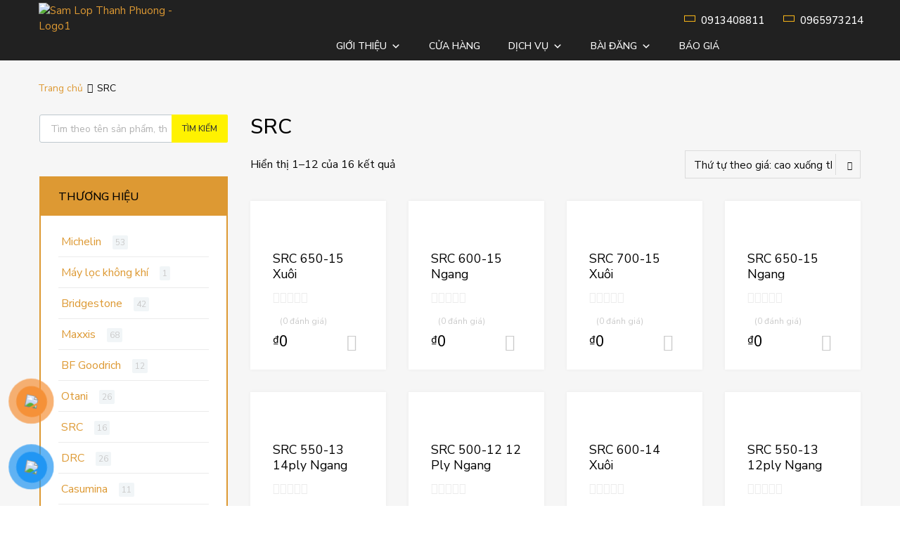

--- FILE ---
content_type: text/html; charset=UTF-8
request_url: https://samlopthanhphuong.com/danh-muc/src/
body_size: 39828
content:
<!DOCTYPE html>
<html lang="vi" prefix="og: https://ogp.me/ns#">
	<!-- Global site tag (gtag.js) - Google Analytics -->
	<script async src="https://www.googletagmanager.com/gtag/js?id=G-2G207LDB04"></script>
	<script>
	  window.dataLayer = window.dataLayer || [];
	  function gtag(){dataLayer.push(arguments);}
	  gtag('js', new Date());

	  gtag('config', 'G-2G207LDB04');
	</script>
	<head>
		<meta charset="UTF-8">
		<meta name="viewport" content="width=device-width, initial-scale=1">
		<link rel="profile" href="http://gmpg.org/xfn/11">
				<script>window._wca = window._wca || [];</script>

<!-- Search Engine Optimization by Rank Math - https://s.rankmath.com/home -->
<title>SRC | Săm Lốp Thành Phương</title>
<meta name="robots" content="follow, index, max-snippet:-1, max-video-preview:-1, max-image-preview:large"/>
<link rel="canonical" href="https://samlopthanhphuong.com/danh-muc/src/" />
<link rel="next" href="https://samlopthanhphuong.com/danh-muc/src/page/2/" />
<meta property="og:locale" content="vi_VN" />
<meta property="og:type" content="article" />
<meta property="og:title" content="SRC | Săm Lốp Thành Phương" />
<meta property="og:url" content="https://samlopthanhphuong.com/danh-muc/src/" />
<meta property="og:site_name" content="Săm Lốp Thành Phương" />
<meta property="article:publisher" content="https://www.facebook.com/samlopotothanhphuong/" />
<meta property="fb:admins" content="https://www.facebook.com/vuonglegend/" />
<meta property="og:image" content="https://samlopthanhphuong.com/wp-content/uploads/2021/07/cropped-Untitled-1-01.png" />
<meta property="og:image:secure_url" content="https://samlopthanhphuong.com/wp-content/uploads/2021/07/cropped-Untitled-1-01.png" />
<meta property="og:image:width" content="1244" />
<meta property="og:image:height" content="790" />
<meta property="og:image:alt" content="Sam Lop Thanh Phuong - Logo2" />
<meta property="og:image:type" content="image/png" />
<meta name="twitter:card" content="summary_large_image" />
<meta name="twitter:title" content="SRC | Săm Lốp Thành Phương" />
<meta name="twitter:image" content="https://samlopthanhphuong.com/wp-content/uploads/2021/07/cropped-Untitled-1-01.png" />
<meta name="twitter:label1" content="Sản phẩm" />
<meta name="twitter:data1" content="16" />
<script type="application/ld+json" class="rank-math-schema">{"@context":"https://schema.org","@graph":[{"@type":"Place","@id":"https://samlopthanhphuong.com/#place","geo":{"@type":"GeoCoordinates","latitude":"15.1331244","longitude":"108.7958525"},"hasMap":"https://www.google.com/maps/search/?api=1&amp;query=15.1331244,108.7958525","address":{"@type":"PostalAddress","streetAddress":"104 Hai B\u00e0 Tr\u01b0ng","addressLocality":"Ph\u01b0\u1eddng L\u00ea H\u1ed3ng Phong","addressRegion":"TP Qu\u1ea3ng Ng\u00e3i, Qu\u1ea3ng Ng\u00e3i","postalCode":"571026","addressCountry":"Vi\u1ec7t Nam"}},{"@type":"TireShop","@id":"https://samlopthanhphuong.com/#organization","name":"S\u0103m L\u1ed1p Th\u00e0nh Ph\u01b0\u01a1ng","url":"https://samlopthanhphuong.com","email":"samlopthanhphuong@gmail.com","address":{"@type":"PostalAddress","streetAddress":"104 Hai B\u00e0 Tr\u01b0ng","addressLocality":"Ph\u01b0\u1eddng L\u00ea H\u1ed3ng Phong","addressRegion":"TP Qu\u1ea3ng Ng\u00e3i, Qu\u1ea3ng Ng\u00e3i","postalCode":"571026","addressCountry":"Vi\u1ec7t Nam"},"logo":{"@type":"ImageObject","@id":"https://samlopthanhphuong.com/#logo","url":"http://samlopthanhphuong.com/wp-content/uploads/2021/07/sam-lop-oto-thanh-phuong-large.png","contentUrl":"http://samlopthanhphuong.com/wp-content/uploads/2021/07/sam-lop-oto-thanh-phuong-large.png","caption":"S\u0103m L\u1ed1p Th\u00e0nh Ph\u01b0\u01a1ng","inLanguage":"vi","width":"394","height":"257"},"openingHours":["Monday,Tuesday,Wednesday,Thursday,Friday,Saturday,Sunday 7:00-17:30"],"location":{"@id":"https://samlopthanhphuong.com/#place"},"image":{"@id":"https://samlopthanhphuong.com/#logo"},"telephone":"0913408811"},{"@type":"WebSite","@id":"https://samlopthanhphuong.com/#website","url":"https://samlopthanhphuong.com","name":"S\u0103m L\u1ed1p Th\u00e0nh Ph\u01b0\u01a1ng","publisher":{"@id":"https://samlopthanhphuong.com/#organization"},"inLanguage":"vi"},{"@type":"BreadcrumbList","@id":"https://samlopthanhphuong.com/danh-muc/src/#breadcrumb","itemListElement":[{"@type":"ListItem","position":"1","item":{"@id":"https://samlopthanhphuong.com","name":"Trang ch\u1ee7"}},{"@type":"ListItem","position":"2","item":{"@id":"https://samlopthanhphuong.com/danh-muc/src/","name":"SRC"}}]},{"@type":"CollectionPage","@id":"https://samlopthanhphuong.com/danh-muc/src/#webpage","url":"https://samlopthanhphuong.com/danh-muc/src/","name":"SRC | S\u0103m L\u1ed1p Th\u00e0nh Ph\u01b0\u01a1ng","isPartOf":{"@id":"https://samlopthanhphuong.com/#website"},"inLanguage":"vi","breadcrumb":{"@id":"https://samlopthanhphuong.com/danh-muc/src/#breadcrumb"}},{"@context":"https://schema.org/","@graph":[{"@type":"Product","name":"SRC 650-15 Xu\u00f4i | S\u0103m L\u1ed1p Th\u00e0nh Ph\u01b0\u01a1ng","url":"https://samlopthanhphuong.com/san-pham/src-650-15-xuoi/","@id":"https://samlopthanhphuong.com/san-pham/src-650-15-xuoi/"},{"@type":"Product","name":"SRC 600-15 Ngang | S\u0103m L\u1ed1p Th\u00e0nh Ph\u01b0\u01a1ng","url":"https://samlopthanhphuong.com/san-pham/src-600-15-ngang/","@id":"https://samlopthanhphuong.com/san-pham/src-600-15-ngang/"},{"@type":"Product","name":"SRC 700-15 Xu\u00f4i | S\u0103m L\u1ed1p Th\u00e0nh Ph\u01b0\u01a1ng","url":"https://samlopthanhphuong.com/san-pham/src-700-15-xuoi/","@id":"https://samlopthanhphuong.com/san-pham/src-700-15-xuoi/"},{"@type":"Product","name":"SRC 650-15 Ngang | S\u0103m L\u1ed1p Th\u00e0nh Ph\u01b0\u01a1ng","url":"https://samlopthanhphuong.com/san-pham/src-650-15-ngang/","@id":"https://samlopthanhphuong.com/san-pham/src-650-15-ngang/"},{"@type":"Product","name":"SRC 550-13 14ply Ngang | S\u0103m L\u1ed1p Th\u00e0nh Ph\u01b0\u01a1ng","url":"https://samlopthanhphuong.com/san-pham/src-550-13-14ply-ngang/","@id":"https://samlopthanhphuong.com/san-pham/src-550-13-14ply-ngang/"},{"@type":"Product","name":"SRC 500-12 12 Ply Ngang | S\u0103m L\u1ed1p Th\u00e0nh Ph\u01b0\u01a1ng","url":"https://samlopthanhphuong.com/san-pham/src-500-12-12-ply-ngang/","@id":"https://samlopthanhphuong.com/san-pham/src-500-12-12-ply-ngang/"},{"@type":"Product","name":"SRC 600-14 Xu\u00f4i | S\u0103m L\u1ed1p Th\u00e0nh Ph\u01b0\u01a1ng","url":"https://samlopthanhphuong.com/san-pham/src-600-14-xuoi/","@id":"https://samlopthanhphuong.com/san-pham/src-600-14-xuoi/"},{"@type":"Product","name":"SRC 550-13 12ply Ngang | S\u0103m L\u1ed1p Th\u00e0nh Ph\u01b0\u01a1ng","url":"https://samlopthanhphuong.com/san-pham/src-550-13-12ply-ngang/","@id":"https://samlopthanhphuong.com/san-pham/src-550-13-12ply-ngang/"},{"@type":"Product","name":"SRC 500-12 14 Ply Ngang | S\u0103m L\u1ed1p Th\u00e0nh Ph\u01b0\u01a1ng","url":"https://samlopthanhphuong.com/san-pham/src-500-12-14-ply-ngang/","@id":"https://samlopthanhphuong.com/san-pham/src-500-12-14-ply-ngang/"},{"@type":"Product","name":"SRC 750-16 Ngang | S\u0103m L\u1ed1p Th\u00e0nh Ph\u01b0\u01a1ng","url":"https://samlopthanhphuong.com/san-pham/src-750-16-ngang/","@id":"https://samlopthanhphuong.com/san-pham/src-750-16-ngang/"},{"@type":"Product","name":"SRC 700-16 Ngang | S\u0103m L\u1ed1p Th\u00e0nh Ph\u01b0\u01a1ng","url":"https://samlopthanhphuong.com/san-pham/src-700-16-ngang/","@id":"https://samlopthanhphuong.com/san-pham/src-700-16-ngang/"},{"@type":"Product","name":"SRC 825-16 Ngang | S\u0103m L\u1ed1p Th\u00e0nh Ph\u01b0\u01a1ng","url":"https://samlopthanhphuong.com/san-pham/src-825-16-ngang/","@id":"https://samlopthanhphuong.com/san-pham/src-825-16-ngang/"}]}]}</script>
<!-- /Rank Math WordPress SEO plugin -->

<link rel='dns-prefetch' href='//stats.wp.com' />
<link rel='dns-prefetch' href='//www.googletagmanager.com' />
<link href='https://fonts.gstatic.com' crossorigin rel='preconnect' />
<link rel="alternate" type="application/rss+xml" title="Dòng thông tin Săm Lốp Thành Phương &raquo;" href="https://samlopthanhphuong.com/feed/" />
<link rel="alternate" type="application/rss+xml" title="Nguồn cấp Săm Lốp Thành Phương &raquo; SRC Danh mục" href="https://samlopthanhphuong.com/danh-muc/src/feed/" />
<script type="text/javascript">
window._wpemojiSettings = {"baseUrl":"https:\/\/s.w.org\/images\/core\/emoji\/14.0.0\/72x72\/","ext":".png","svgUrl":"https:\/\/s.w.org\/images\/core\/emoji\/14.0.0\/svg\/","svgExt":".svg","source":{"concatemoji":"https:\/\/samlopthanhphuong.com\/wp-includes\/js\/wp-emoji-release.min.js?ver=6.1.1"}};
/*! This file is auto-generated */
!function(e,a,t){var n,r,o,i=a.createElement("canvas"),p=i.getContext&&i.getContext("2d");function s(e,t){var a=String.fromCharCode,e=(p.clearRect(0,0,i.width,i.height),p.fillText(a.apply(this,e),0,0),i.toDataURL());return p.clearRect(0,0,i.width,i.height),p.fillText(a.apply(this,t),0,0),e===i.toDataURL()}function c(e){var t=a.createElement("script");t.src=e,t.defer=t.type="text/javascript",a.getElementsByTagName("head")[0].appendChild(t)}for(o=Array("flag","emoji"),t.supports={everything:!0,everythingExceptFlag:!0},r=0;r<o.length;r++)t.supports[o[r]]=function(e){if(p&&p.fillText)switch(p.textBaseline="top",p.font="600 32px Arial",e){case"flag":return s([127987,65039,8205,9895,65039],[127987,65039,8203,9895,65039])?!1:!s([55356,56826,55356,56819],[55356,56826,8203,55356,56819])&&!s([55356,57332,56128,56423,56128,56418,56128,56421,56128,56430,56128,56423,56128,56447],[55356,57332,8203,56128,56423,8203,56128,56418,8203,56128,56421,8203,56128,56430,8203,56128,56423,8203,56128,56447]);case"emoji":return!s([129777,127995,8205,129778,127999],[129777,127995,8203,129778,127999])}return!1}(o[r]),t.supports.everything=t.supports.everything&&t.supports[o[r]],"flag"!==o[r]&&(t.supports.everythingExceptFlag=t.supports.everythingExceptFlag&&t.supports[o[r]]);t.supports.everythingExceptFlag=t.supports.everythingExceptFlag&&!t.supports.flag,t.DOMReady=!1,t.readyCallback=function(){t.DOMReady=!0},t.supports.everything||(n=function(){t.readyCallback()},a.addEventListener?(a.addEventListener("DOMContentLoaded",n,!1),e.addEventListener("load",n,!1)):(e.attachEvent("onload",n),a.attachEvent("onreadystatechange",function(){"complete"===a.readyState&&t.readyCallback()})),(e=t.source||{}).concatemoji?c(e.concatemoji):e.wpemoji&&e.twemoji&&(c(e.twemoji),c(e.wpemoji)))}(window,document,window._wpemojiSettings);
</script>
<style type="text/css">
img.wp-smiley,
img.emoji {
	display: inline !important;
	border: none !important;
	box-shadow: none !important;
	height: 1em !important;
	width: 1em !important;
	margin: 0 0.07em !important;
	vertical-align: -0.1em !important;
	background: none !important;
	padding: 0 !important;
}
</style>
	<link rel='stylesheet' id='mailchimpSF_main_css-css' href='https://samlopthanhphuong.com/?mcsf_action=main_css&#038;ver=6.1.1' type='text/css' media='all' />
<!--[if IE]>
<link rel='stylesheet' id='mailchimpSF_ie_css-css' href='https://samlopthanhphuong.com/wp-content/plugins/mailchimp/css/ie.css?ver=6.1.1' type='text/css' media='all' />
<![endif]-->
<link rel='stylesheet' id='wp-block-library-css' href='https://samlopthanhphuong.com/wp-includes/css/dist/block-library/style.min.css?ver=6.1.1' type='text/css' media='all' />
<style id='wp-block-library-inline-css' type='text/css'>
.has-text-align-justify{text-align:justify;}
</style>
<link rel='stylesheet' id='mediaelement-css' href='https://samlopthanhphuong.com/wp-includes/js/mediaelement/mediaelementplayer-legacy.min.css?ver=4.2.17' type='text/css' media='all' />
<link rel='stylesheet' id='wp-mediaelement-css' href='https://samlopthanhphuong.com/wp-includes/js/mediaelement/wp-mediaelement.min.css?ver=6.1.1' type='text/css' media='all' />
<link rel='stylesheet' id='wc-blocks-vendors-style-css' href='https://samlopthanhphuong.com/wp-content/plugins/woocommerce/packages/woocommerce-blocks/build/wc-blocks-vendors-style.css?ver=8.5.1' type='text/css' media='all' />
<link rel='stylesheet' id='wc-blocks-style-css' href='https://samlopthanhphuong.com/wp-content/plugins/woocommerce/packages/woocommerce-blocks/build/wc-blocks-style.css?ver=8.5.1' type='text/css' media='all' />
<link rel='stylesheet' id='classic-theme-styles-css' href='https://samlopthanhphuong.com/wp-includes/css/classic-themes.min.css?ver=1' type='text/css' media='all' />
<style id='global-styles-inline-css' type='text/css'>
body{--wp--preset--color--black: #000000;--wp--preset--color--cyan-bluish-gray: #abb8c3;--wp--preset--color--white: #ffffff;--wp--preset--color--pale-pink: #f78da7;--wp--preset--color--vivid-red: #cf2e2e;--wp--preset--color--luminous-vivid-orange: #ff6900;--wp--preset--color--luminous-vivid-amber: #fcb900;--wp--preset--color--light-green-cyan: #7bdcb5;--wp--preset--color--vivid-green-cyan: #00d084;--wp--preset--color--pale-cyan-blue: #8ed1fc;--wp--preset--color--vivid-cyan-blue: #0693e3;--wp--preset--color--vivid-purple: #9b51e0;--wp--preset--gradient--vivid-cyan-blue-to-vivid-purple: linear-gradient(135deg,rgba(6,147,227,1) 0%,rgb(155,81,224) 100%);--wp--preset--gradient--light-green-cyan-to-vivid-green-cyan: linear-gradient(135deg,rgb(122,220,180) 0%,rgb(0,208,130) 100%);--wp--preset--gradient--luminous-vivid-amber-to-luminous-vivid-orange: linear-gradient(135deg,rgba(252,185,0,1) 0%,rgba(255,105,0,1) 100%);--wp--preset--gradient--luminous-vivid-orange-to-vivid-red: linear-gradient(135deg,rgba(255,105,0,1) 0%,rgb(207,46,46) 100%);--wp--preset--gradient--very-light-gray-to-cyan-bluish-gray: linear-gradient(135deg,rgb(238,238,238) 0%,rgb(169,184,195) 100%);--wp--preset--gradient--cool-to-warm-spectrum: linear-gradient(135deg,rgb(74,234,220) 0%,rgb(151,120,209) 20%,rgb(207,42,186) 40%,rgb(238,44,130) 60%,rgb(251,105,98) 80%,rgb(254,248,76) 100%);--wp--preset--gradient--blush-light-purple: linear-gradient(135deg,rgb(255,206,236) 0%,rgb(152,150,240) 100%);--wp--preset--gradient--blush-bordeaux: linear-gradient(135deg,rgb(254,205,165) 0%,rgb(254,45,45) 50%,rgb(107,0,62) 100%);--wp--preset--gradient--luminous-dusk: linear-gradient(135deg,rgb(255,203,112) 0%,rgb(199,81,192) 50%,rgb(65,88,208) 100%);--wp--preset--gradient--pale-ocean: linear-gradient(135deg,rgb(255,245,203) 0%,rgb(182,227,212) 50%,rgb(51,167,181) 100%);--wp--preset--gradient--electric-grass: linear-gradient(135deg,rgb(202,248,128) 0%,rgb(113,206,126) 100%);--wp--preset--gradient--midnight: linear-gradient(135deg,rgb(2,3,129) 0%,rgb(40,116,252) 100%);--wp--preset--duotone--dark-grayscale: url('#wp-duotone-dark-grayscale');--wp--preset--duotone--grayscale: url('#wp-duotone-grayscale');--wp--preset--duotone--purple-yellow: url('#wp-duotone-purple-yellow');--wp--preset--duotone--blue-red: url('#wp-duotone-blue-red');--wp--preset--duotone--midnight: url('#wp-duotone-midnight');--wp--preset--duotone--magenta-yellow: url('#wp-duotone-magenta-yellow');--wp--preset--duotone--purple-green: url('#wp-duotone-purple-green');--wp--preset--duotone--blue-orange: url('#wp-duotone-blue-orange');--wp--preset--font-size--small: 13px;--wp--preset--font-size--medium: 20px;--wp--preset--font-size--large: 36px;--wp--preset--font-size--x-large: 42px;--wp--preset--spacing--20: 0.44rem;--wp--preset--spacing--30: 0.67rem;--wp--preset--spacing--40: 1rem;--wp--preset--spacing--50: 1.5rem;--wp--preset--spacing--60: 2.25rem;--wp--preset--spacing--70: 3.38rem;--wp--preset--spacing--80: 5.06rem;}:where(.is-layout-flex){gap: 0.5em;}body .is-layout-flow > .alignleft{float: left;margin-inline-start: 0;margin-inline-end: 2em;}body .is-layout-flow > .alignright{float: right;margin-inline-start: 2em;margin-inline-end: 0;}body .is-layout-flow > .aligncenter{margin-left: auto !important;margin-right: auto !important;}body .is-layout-constrained > .alignleft{float: left;margin-inline-start: 0;margin-inline-end: 2em;}body .is-layout-constrained > .alignright{float: right;margin-inline-start: 2em;margin-inline-end: 0;}body .is-layout-constrained > .aligncenter{margin-left: auto !important;margin-right: auto !important;}body .is-layout-constrained > :where(:not(.alignleft):not(.alignright):not(.alignfull)){max-width: var(--wp--style--global--content-size);margin-left: auto !important;margin-right: auto !important;}body .is-layout-constrained > .alignwide{max-width: var(--wp--style--global--wide-size);}body .is-layout-flex{display: flex;}body .is-layout-flex{flex-wrap: wrap;align-items: center;}body .is-layout-flex > *{margin: 0;}:where(.wp-block-columns.is-layout-flex){gap: 2em;}.has-black-color{color: var(--wp--preset--color--black) !important;}.has-cyan-bluish-gray-color{color: var(--wp--preset--color--cyan-bluish-gray) !important;}.has-white-color{color: var(--wp--preset--color--white) !important;}.has-pale-pink-color{color: var(--wp--preset--color--pale-pink) !important;}.has-vivid-red-color{color: var(--wp--preset--color--vivid-red) !important;}.has-luminous-vivid-orange-color{color: var(--wp--preset--color--luminous-vivid-orange) !important;}.has-luminous-vivid-amber-color{color: var(--wp--preset--color--luminous-vivid-amber) !important;}.has-light-green-cyan-color{color: var(--wp--preset--color--light-green-cyan) !important;}.has-vivid-green-cyan-color{color: var(--wp--preset--color--vivid-green-cyan) !important;}.has-pale-cyan-blue-color{color: var(--wp--preset--color--pale-cyan-blue) !important;}.has-vivid-cyan-blue-color{color: var(--wp--preset--color--vivid-cyan-blue) !important;}.has-vivid-purple-color{color: var(--wp--preset--color--vivid-purple) !important;}.has-black-background-color{background-color: var(--wp--preset--color--black) !important;}.has-cyan-bluish-gray-background-color{background-color: var(--wp--preset--color--cyan-bluish-gray) !important;}.has-white-background-color{background-color: var(--wp--preset--color--white) !important;}.has-pale-pink-background-color{background-color: var(--wp--preset--color--pale-pink) !important;}.has-vivid-red-background-color{background-color: var(--wp--preset--color--vivid-red) !important;}.has-luminous-vivid-orange-background-color{background-color: var(--wp--preset--color--luminous-vivid-orange) !important;}.has-luminous-vivid-amber-background-color{background-color: var(--wp--preset--color--luminous-vivid-amber) !important;}.has-light-green-cyan-background-color{background-color: var(--wp--preset--color--light-green-cyan) !important;}.has-vivid-green-cyan-background-color{background-color: var(--wp--preset--color--vivid-green-cyan) !important;}.has-pale-cyan-blue-background-color{background-color: var(--wp--preset--color--pale-cyan-blue) !important;}.has-vivid-cyan-blue-background-color{background-color: var(--wp--preset--color--vivid-cyan-blue) !important;}.has-vivid-purple-background-color{background-color: var(--wp--preset--color--vivid-purple) !important;}.has-black-border-color{border-color: var(--wp--preset--color--black) !important;}.has-cyan-bluish-gray-border-color{border-color: var(--wp--preset--color--cyan-bluish-gray) !important;}.has-white-border-color{border-color: var(--wp--preset--color--white) !important;}.has-pale-pink-border-color{border-color: var(--wp--preset--color--pale-pink) !important;}.has-vivid-red-border-color{border-color: var(--wp--preset--color--vivid-red) !important;}.has-luminous-vivid-orange-border-color{border-color: var(--wp--preset--color--luminous-vivid-orange) !important;}.has-luminous-vivid-amber-border-color{border-color: var(--wp--preset--color--luminous-vivid-amber) !important;}.has-light-green-cyan-border-color{border-color: var(--wp--preset--color--light-green-cyan) !important;}.has-vivid-green-cyan-border-color{border-color: var(--wp--preset--color--vivid-green-cyan) !important;}.has-pale-cyan-blue-border-color{border-color: var(--wp--preset--color--pale-cyan-blue) !important;}.has-vivid-cyan-blue-border-color{border-color: var(--wp--preset--color--vivid-cyan-blue) !important;}.has-vivid-purple-border-color{border-color: var(--wp--preset--color--vivid-purple) !important;}.has-vivid-cyan-blue-to-vivid-purple-gradient-background{background: var(--wp--preset--gradient--vivid-cyan-blue-to-vivid-purple) !important;}.has-light-green-cyan-to-vivid-green-cyan-gradient-background{background: var(--wp--preset--gradient--light-green-cyan-to-vivid-green-cyan) !important;}.has-luminous-vivid-amber-to-luminous-vivid-orange-gradient-background{background: var(--wp--preset--gradient--luminous-vivid-amber-to-luminous-vivid-orange) !important;}.has-luminous-vivid-orange-to-vivid-red-gradient-background{background: var(--wp--preset--gradient--luminous-vivid-orange-to-vivid-red) !important;}.has-very-light-gray-to-cyan-bluish-gray-gradient-background{background: var(--wp--preset--gradient--very-light-gray-to-cyan-bluish-gray) !important;}.has-cool-to-warm-spectrum-gradient-background{background: var(--wp--preset--gradient--cool-to-warm-spectrum) !important;}.has-blush-light-purple-gradient-background{background: var(--wp--preset--gradient--blush-light-purple) !important;}.has-blush-bordeaux-gradient-background{background: var(--wp--preset--gradient--blush-bordeaux) !important;}.has-luminous-dusk-gradient-background{background: var(--wp--preset--gradient--luminous-dusk) !important;}.has-pale-ocean-gradient-background{background: var(--wp--preset--gradient--pale-ocean) !important;}.has-electric-grass-gradient-background{background: var(--wp--preset--gradient--electric-grass) !important;}.has-midnight-gradient-background{background: var(--wp--preset--gradient--midnight) !important;}.has-small-font-size{font-size: var(--wp--preset--font-size--small) !important;}.has-medium-font-size{font-size: var(--wp--preset--font-size--medium) !important;}.has-large-font-size{font-size: var(--wp--preset--font-size--large) !important;}.has-x-large-font-size{font-size: var(--wp--preset--font-size--x-large) !important;}
.wp-block-navigation a:where(:not(.wp-element-button)){color: inherit;}
:where(.wp-block-columns.is-layout-flex){gap: 2em;}
.wp-block-pullquote{font-size: 1.5em;line-height: 1.6;}
</style>
<link rel='stylesheet' id='contact-form-7-css' href='https://samlopthanhphuong.com/wp-content/plugins/contact-form-7/includes/css/styles.css?ver=5.6.4' type='text/css' media='all' />
<link rel='stylesheet' id='rs-plugin-settings-css' href='https://samlopthanhphuong.com/wp-content/plugins/revslider/public/assets/css/rs6.css?ver=6.4.11' type='text/css' media='all' />
<style id='rs-plugin-settings-inline-css' type='text/css'>
#rs-demo-id {}
</style>
<link rel='stylesheet' id='tz-public-styles-css' href='https://samlopthanhphuong.com/wp-content/plugins/tz-feature-pack/public/css/tz-feature-pack-public.css?ver=1.0.3' type='text/css' media='all' />
<link rel='stylesheet' id='tz-widget-styles-css' href='https://samlopthanhphuong.com/wp-content/plugins/tz-feature-pack/public/css/frontend-widget-styles.css?ver=1.0.3' type='text/css' media='all' />
<link rel='stylesheet' id='tz-elementor-styles-css' href='https://samlopthanhphuong.com/wp-content/plugins/tz-feature-pack/public/css/elementor-widgets-styles.css?ver=1.0.3' type='text/css' media='all' />
<link rel='stylesheet' id='elementor-icons-css' href='https://samlopthanhphuong.com/wp-content/plugins/elementor/assets/lib/eicons/css/elementor-icons.min.css?ver=5.11.0' type='text/css' media='all' />
<link rel='stylesheet' id='elementor-animations-css' href='https://samlopthanhphuong.com/wp-content/plugins/elementor/assets/lib/animations/animations.min.css?ver=3.2.5' type='text/css' media='all' />
<link rel='stylesheet' id='elementor-frontend-css' href='https://samlopthanhphuong.com/wp-content/plugins/elementor/assets/css/frontend.min.css?ver=3.2.5' type='text/css' media='all' />
<style id='elementor-frontend-inline-css' type='text/css'>
@font-face{font-family:eicons;src:url(https://samlopthanhphuong.com/wp-content/plugins/elementor/assets/lib/eicons/fonts/eicons.eot?5.10.0);src:url(https://samlopthanhphuong.com/wp-content/plugins/elementor/assets/lib/eicons/fonts/eicons.eot?5.10.0#iefix) format("embedded-opentype"),url(https://samlopthanhphuong.com/wp-content/plugins/elementor/assets/lib/eicons/fonts/eicons.woff2?5.10.0) format("woff2"),url(https://samlopthanhphuong.com/wp-content/plugins/elementor/assets/lib/eicons/fonts/eicons.woff?5.10.0) format("woff"),url(https://samlopthanhphuong.com/wp-content/plugins/elementor/assets/lib/eicons/fonts/eicons.ttf?5.10.0) format("truetype"),url(https://samlopthanhphuong.com/wp-content/plugins/elementor/assets/lib/eicons/fonts/eicons.svg?5.10.0#eicon) format("svg");font-weight:400;font-style:normal}
</style>
<link rel='stylesheet' id='elementor-post-16-css' href='https://samlopthanhphuong.com/wp-content/uploads/elementor/css/post-16.css?ver=1672645868' type='text/css' media='all' />
<link rel='stylesheet' id='elementor-global-css' href='https://samlopthanhphuong.com/wp-content/uploads/elementor/css/global.css?ver=1672645868' type='text/css' media='all' />
<link rel='stylesheet' id='woof-css' href='https://samlopthanhphuong.com/wp-content/plugins/woocommerce-products-filter/css/front.css?ver=2.2.5.3' type='text/css' media='all' />
<link rel='stylesheet' id='chosen-drop-down-css' href='https://samlopthanhphuong.com/wp-content/plugins/woocommerce-products-filter/js/chosen/chosen.min.css?ver=2.2.5.3' type='text/css' media='all' />
<link rel='stylesheet' id='woocommerce-smallscreen-css' href='https://samlopthanhphuong.com/wp-content/plugins/woocommerce/assets/css/woocommerce-smallscreen.css?ver=7.0.0' type='text/css' media='only screen and (max-width: 768px)' />
<style id='woocommerce-inline-inline-css' type='text/css'>
.woocommerce form .form-row .required { visibility: visible; }
</style>
<link rel='stylesheet' id='dashicons-css' href='https://samlopthanhphuong.com/wp-includes/css/dashicons.min.css?ver=6.1.1' type='text/css' media='all' />
<link rel='stylesheet' id='tm-woocompare-css' href='https://samlopthanhphuong.com/wp-content/plugins/tm-woocommerce-compare-wishlist/assets/css/tm-woocompare.css?ver=6.1.1' type='text/css' media='all' />
<link rel='stylesheet' id='tm-woowishlist-css' href='https://samlopthanhphuong.com/wp-content/plugins/tm-woocommerce-compare-wishlist/assets/css/tm-woowishlist.css?ver=6.1.1' type='text/css' media='all' />
<link rel='stylesheet' id='bootstrap-grid-css' href='https://samlopthanhphuong.com/wp-content/plugins/tm-woocommerce-compare-wishlist/assets/css/grid.css?ver=6.1.1' type='text/css' media='all' />
<link rel='stylesheet' id='pzf-style-css' href='https://samlopthanhphuong.com/wp-content/plugins/button-contact-vr/css/style.css?ver=6.1.1' type='text/css' media='all' />
<link rel='stylesheet' id='ez-icomoon-css' href='https://samlopthanhphuong.com/wp-content/plugins/easy-table-of-contents/vendor/icomoon/style.min.css?ver=2.0.17' type='text/css' media='all' />
<link rel='stylesheet' id='ez-toc-css' href='https://samlopthanhphuong.com/wp-content/plugins/easy-table-of-contents/assets/css/screen.min.css?ver=2.0.17' type='text/css' media='all' />
<style id='ez-toc-inline-css' type='text/css'>
div#ez-toc-container p.ez-toc-title {font-size: 120%;}div#ez-toc-container p.ez-toc-title {font-weight: 500;}div#ez-toc-container ul li {font-size: 95%;}div#ez-toc-container {width: 100%;}
</style>
<link rel='stylesheet' id='megamenu-css' href='https://samlopthanhphuong.com/wp-content/uploads/maxmegamenu/style.css?ver=105d97' type='text/css' media='all' />
<link rel='stylesheet' id='dgwt-wcas-style-css' href='https://samlopthanhphuong.com/wp-content/plugins/ajax-search-for-woocommerce/assets/css/style.min.css?ver=1.13.0' type='text/css' media='all' />
<link rel='stylesheet' id='chromium-style-css' href='https://samlopthanhphuong.com/wp-content/themes/chromium/style.css?ver=6.1.1' type='text/css' media='all' />
<style id='chromium-style-inline-css' type='text/css'>
@media screen and (min-width: 1024px){
						.product-images-wrapper .flex-control-thumbs {
							width: 85px !important;
						}
					}
</style>
<link rel='stylesheet' id='chromium-fonts-css' href='https://samlopthanhphuong.com/wp-content/themes/chromium/assets/css/fonts.css?ver=6.1.1' type='text/css' media='all' />
<link rel='stylesheet' id='fontawesome-css' href='https://samlopthanhphuong.com/wp-content/themes/chromium/assets/css/font-awesome.min.css?ver=6.1.1' type='text/css' media='all' />
<link rel='stylesheet' id='chromium-woo-styles-css' href='https://samlopthanhphuong.com/wp-content/themes/chromium/assets/css/woo-styles.css?ver=6.1.1' type='text/css' media='all' />
<link rel='stylesheet' id='google-fonts-1-css' href='https://fonts.googleapis.com/css?family=Nunito+Sans%3A100%2C100italic%2C200%2C200italic%2C300%2C300italic%2C400%2C400italic%2C500%2C500italic%2C600%2C600italic%2C700%2C700italic%2C800%2C800italic%2C900%2C900italic&#038;display=auto&#038;subset=vietnamese&#038;ver=6.1.1' type='text/css' media='all' />
<link rel='stylesheet' id='jetpack_css-css' href='https://samlopthanhphuong.com/wp-content/plugins/jetpack/css/jetpack.css?ver=11.4.2' type='text/css' media='all' />
<script type='text/javascript' src='https://samlopthanhphuong.com/wp-includes/js/jquery/jquery.min.js?ver=3.6.1' id='jquery-core-js'></script>
<script type='text/javascript' src='https://samlopthanhphuong.com/wp-includes/js/jquery/jquery-migrate.min.js?ver=3.3.2' id='jquery-migrate-js'></script>
<script type='text/javascript' src='https://samlopthanhphuong.com/wp-content/plugins/revslider/public/assets/js/rbtools.min.js?ver=6.4.8' id='tp-tools-js'></script>
<script type='text/javascript' src='https://samlopthanhphuong.com/wp-content/plugins/revslider/public/assets/js/rs6.min.js?ver=6.4.11' id='revmin-js'></script>
<script type='text/javascript' src='https://samlopthanhphuong.com/wp-content/plugins/woocommerce/assets/js/jquery-blockui/jquery.blockUI.min.js?ver=2.7.0-wc.7.0.0' id='jquery-blockui-js'></script>
<script type='text/javascript' id='wc-add-to-cart-js-extra'>
/* <![CDATA[ */
var wc_add_to_cart_params = {"ajax_url":"\/wp-admin\/admin-ajax.php","wc_ajax_url":"\/?wc-ajax=%%endpoint%%","i18n_view_cart":"Xem gi\u1ecf h\u00e0ng","cart_url":"https:\/\/samlopthanhphuong.com\/gio-hang\/","is_cart":"","cart_redirect_after_add":"no"};
/* ]]> */
</script>
<script type='text/javascript' src='https://samlopthanhphuong.com/wp-content/plugins/woocommerce/assets/js/frontend/add-to-cart.min.js?ver=7.0.0' id='wc-add-to-cart-js'></script>
<script type='text/javascript' src='https://samlopthanhphuong.com/wp-content/plugins/js_composer/assets/js/vendors/woocommerce-add-to-cart.js?ver=6.6.0' id='vc_woocommerce-add-to-cart-js-js'></script>
<script defer type='text/javascript' src='https://stats.wp.com/s-202605.js' id='woocommerce-analytics-js'></script>

<!-- Google Analytics snippet added by Site Kit -->
<script type='text/javascript' src='https://www.googletagmanager.com/gtag/js?id=UA-202313692-1' id='google_gtagjs-js' async></script>
<script type='text/javascript' id='google_gtagjs-js-after'>
window.dataLayer = window.dataLayer || [];function gtag(){dataLayer.push(arguments);}
gtag('set', 'linker', {"domains":["samlopthanhphuong.com"]} );
gtag("js", new Date());
gtag("set", "developer_id.dZTNiMT", true);
gtag("config", "UA-202313692-1", {"anonymize_ip":true});
</script>

<!-- End Google Analytics snippet added by Site Kit -->
<link rel="https://api.w.org/" href="https://samlopthanhphuong.com/wp-json/" /><link rel="alternate" type="application/json" href="https://samlopthanhphuong.com/wp-json/wp/v2/product_cat/384" /><link rel="EditURI" type="application/rsd+xml" title="RSD" href="https://samlopthanhphuong.com/xmlrpc.php?rsd" />
<link rel="wlwmanifest" type="application/wlwmanifest+xml" href="https://samlopthanhphuong.com/wp-includes/wlwmanifest.xml" />
<meta name="generator" content="Site Kit by Google 1.85.0" /><style>

	/* write your CSS code here */
	p.price {
		color: #f59138 !important;
	}

</style>
<link rel="apple-touch-icon" sizes="180x180" href="/wp-content/uploads/fbrfg/apple-touch-icon.png">
<link rel="icon" type="image/png" sizes="32x32" href="/wp-content/uploads/fbrfg/favicon-32x32.png">
<link rel="icon" type="image/png" sizes="16x16" href="/wp-content/uploads/fbrfg/favicon-16x16.png">
<link rel="manifest" href="/wp-content/uploads/fbrfg/site.webmanifest">
<link rel="mask-icon" href="/wp-content/uploads/fbrfg/safari-pinned-tab.svg" color="#5bbad5">
<link rel="shortcut icon" href="/wp-content/uploads/fbrfg/favicon.ico">
<meta name="msapplication-TileColor" content="#da532c">
<meta name="msapplication-config" content="/wp-content/uploads/fbrfg/browserconfig.xml">
<meta name="theme-color" content="#ffffff"><style>.dgwt-wcas-ico-magnifier,.dgwt-wcas-ico-magnifier-handler{max-width:20px}.dgwt-wcas-search-wrapp{max-width:600px}.dgwt-wcas-search-wrapp .dgwt-wcas-sf-wrapp input[type=search].dgwt-wcas-search-input,.dgwt-wcas-search-wrapp .dgwt-wcas-sf-wrapp input[type=search].dgwt-wcas-search-input:hover,.dgwt-wcas-search-wrapp .dgwt-wcas-sf-wrapp input[type=search].dgwt-wcas-search-input:focus{background-color:#fff;color:#9eadb6;border-color:#bec8ce}.dgwt-wcas-sf-wrapp input[type=search].dgwt-wcas-search-input::placeholder{color:#9eadb6;opacity:.3}.dgwt-wcas-sf-wrapp input[type=search].dgwt-wcas-search-input::-webkit-input-placeholder{color:#9eadb6;opacity:.3}.dgwt-wcas-sf-wrapp input[type=search].dgwt-wcas-search-input:-moz-placeholder{color:#9eadb6;opacity:.3}.dgwt-wcas-sf-wrapp input[type=search].dgwt-wcas-search-input::-moz-placeholder{color:#9eadb6;opacity:.3}.dgwt-wcas-sf-wrapp input[type=search].dgwt-wcas-search-input:-ms-input-placeholder{color:#9eadb6}.dgwt-wcas-no-submit.dgwt-wcas-search-wrapp .dgwt-wcas-ico-magnifier path,.dgwt-wcas-search-wrapp .dgwt-wcas-close path{fill:#9eadb6}.dgwt-wcas-loader-circular-path{stroke:#9eadb6}.dgwt-wcas-preloader{opacity:.6}.dgwt-wcas-search-wrapp .dgwt-wcas-sf-wrapp .dgwt-wcas-search-submit::before{border-color:transparent #212121}.dgwt-wcas-search-wrapp .dgwt-wcas-sf-wrapp .dgwt-wcas-search-submit:hover::before,.dgwt-wcas-search-wrapp .dgwt-wcas-sf-wrapp .dgwt-wcas-search-submit:focus::before{border-right-color:#212121}.dgwt-wcas-search-wrapp .dgwt-wcas-sf-wrapp .dgwt-wcas-search-submit,.dgwt-wcas-om-bar .dgwt-wcas-om-return{background-color:#212121;color:#fff}.dgwt-wcas-search-wrapp .dgwt-wcas-ico-magnifier,.dgwt-wcas-search-wrapp .dgwt-wcas-sf-wrapp .dgwt-wcas-search-submit svg path,.dgwt-wcas-om-bar .dgwt-wcas-om-return svg path{fill:#fff}.dgwt-wcas-suggestions-wrapp,.dgwt-wcas-details-wrapp{background-color:#f6f6f6}.dgwt-wcas-suggestion-selected{background-color:#fff}.dgwt-wcas-suggestions-wrapp *,.dgwt-wcas-details-wrapp *,.dgwt-wcas-sd,.dgwt-wcas-suggestion *{color:#626262}.dgwt-wcas-st strong,.dgwt-wcas-sd strong{color:#fdb819}.dgwt-wcas-suggestions-wrapp,.dgwt-wcas-details-wrapp,.dgwt-wcas-suggestion,.dgwt-wcas-datails-title,.dgwt-wcas-details-more-products{border-color:#bec8ce!important}</style><style>img#wpstats{display:none}</style>
		<noscript><style>.woocommerce-product-gallery{ opacity: 1 !important; }</style></noscript>
				<script  type="text/javascript">
				!function(f,b,e,v,n,t,s){if(f.fbq)return;n=f.fbq=function(){n.callMethod?
					n.callMethod.apply(n,arguments):n.queue.push(arguments)};if(!f._fbq)f._fbq=n;
					n.push=n;n.loaded=!0;n.version='2.0';n.queue=[];t=b.createElement(e);t.async=!0;
					t.src=v;s=b.getElementsByTagName(e)[0];s.parentNode.insertBefore(t,s)}(window,
					document,'script','https://connect.facebook.net/en_US/fbevents.js');
			</script>
			<!-- WooCommerce Facebook Integration Begin -->
			<script  type="text/javascript">

				fbq('init', '1194106127683484', {}, {
    "agent": "woocommerce-7.0.0-2.6.9"
});

				fbq( 'track', 'PageView', {
    "source": "woocommerce",
    "version": "7.0.0",
    "pluginVersion": "2.6.9"
} );

				document.addEventListener( 'DOMContentLoaded', function() {
					jQuery && jQuery( function( $ ) {
						// Insert placeholder for events injected when a product is added to the cart through AJAX.
						$( document.body ).append( '<div class=\"wc-facebook-pixel-event-placeholder\"></div>' );
					} );
				}, false );

			</script>
			<!-- WooCommerce Facebook Integration End -->
			<meta name="generator" content="Powered by WPBakery Page Builder - drag and drop page builder for WordPress."/>
<style type="text/css">.broken_link, a.broken_link {
	text-decoration: line-through;
}</style>
<!-- Google Tag Manager snippet added by Site Kit -->
<script type="text/javascript">
			( function( w, d, s, l, i ) {
				w[l] = w[l] || [];
				w[l].push( {'gtm.start': new Date().getTime(), event: 'gtm.js'} );
				var f = d.getElementsByTagName( s )[0],
					j = d.createElement( s ), dl = l != 'dataLayer' ? '&l=' + l : '';
				j.async = true;
				j.src = 'https://www.googletagmanager.com/gtm.js?id=' + i + dl;
				f.parentNode.insertBefore( j, f );
			} )( window, document, 'script', 'dataLayer', 'GTM-5Q74BD8' );
			
</script>

<!-- End Google Tag Manager snippet added by Site Kit -->
<meta name="generator" content="Powered by Slider Revolution 6.4.11 - responsive, Mobile-Friendly Slider Plugin for WordPress with comfortable drag and drop interface." />
<link rel="icon" href="https://samlopthanhphuong.com/wp-content/uploads/2021/07/cropped-Untitled-1-02-32x32.png" sizes="32x32" />
<link rel="icon" href="https://samlopthanhphuong.com/wp-content/uploads/2021/07/cropped-Untitled-1-02-192x192.png" sizes="192x192" />
<link rel="apple-touch-icon" href="https://samlopthanhphuong.com/wp-content/uploads/2021/07/cropped-Untitled-1-02-180x180.png" />
<meta name="msapplication-TileImage" content="https://samlopthanhphuong.com/wp-content/uploads/2021/07/cropped-Untitled-1-02-270x270.png" />
<script type="text/javascript">function setREVStartSize(e){
			//window.requestAnimationFrame(function() {				 
				window.RSIW = window.RSIW===undefined ? window.innerWidth : window.RSIW;	
				window.RSIH = window.RSIH===undefined ? window.innerHeight : window.RSIH;	
				try {								
					var pw = document.getElementById(e.c).parentNode.offsetWidth,
						newh;
					pw = pw===0 || isNaN(pw) ? window.RSIW : pw;
					e.tabw = e.tabw===undefined ? 0 : parseInt(e.tabw);
					e.thumbw = e.thumbw===undefined ? 0 : parseInt(e.thumbw);
					e.tabh = e.tabh===undefined ? 0 : parseInt(e.tabh);
					e.thumbh = e.thumbh===undefined ? 0 : parseInt(e.thumbh);
					e.tabhide = e.tabhide===undefined ? 0 : parseInt(e.tabhide);
					e.thumbhide = e.thumbhide===undefined ? 0 : parseInt(e.thumbhide);
					e.mh = e.mh===undefined || e.mh=="" || e.mh==="auto" ? 0 : parseInt(e.mh,0);		
					if(e.layout==="fullscreen" || e.l==="fullscreen") 						
						newh = Math.max(e.mh,window.RSIH);					
					else{					
						e.gw = Array.isArray(e.gw) ? e.gw : [e.gw];
						for (var i in e.rl) if (e.gw[i]===undefined || e.gw[i]===0) e.gw[i] = e.gw[i-1];					
						e.gh = e.el===undefined || e.el==="" || (Array.isArray(e.el) && e.el.length==0)? e.gh : e.el;
						e.gh = Array.isArray(e.gh) ? e.gh : [e.gh];
						for (var i in e.rl) if (e.gh[i]===undefined || e.gh[i]===0) e.gh[i] = e.gh[i-1];
											
						var nl = new Array(e.rl.length),
							ix = 0,						
							sl;					
						e.tabw = e.tabhide>=pw ? 0 : e.tabw;
						e.thumbw = e.thumbhide>=pw ? 0 : e.thumbw;
						e.tabh = e.tabhide>=pw ? 0 : e.tabh;
						e.thumbh = e.thumbhide>=pw ? 0 : e.thumbh;					
						for (var i in e.rl) nl[i] = e.rl[i]<window.RSIW ? 0 : e.rl[i];
						sl = nl[0];									
						for (var i in nl) if (sl>nl[i] && nl[i]>0) { sl = nl[i]; ix=i;}															
						var m = pw>(e.gw[ix]+e.tabw+e.thumbw) ? 1 : (pw-(e.tabw+e.thumbw)) / (e.gw[ix]);					
						newh =  (e.gh[ix] * m) + (e.tabh + e.thumbh);
					}				
					if(window.rs_init_css===undefined) window.rs_init_css = document.head.appendChild(document.createElement("style"));					
					document.getElementById(e.c).height = newh+"px";
					window.rs_init_css.innerHTML += "#"+e.c+"_wrapper { height: "+newh+"px }";				
				} catch(e){
					console.log("Failure at Presize of Slider:" + e)
				}					   
			//});
		  };</script>
<link rel="stylesheet" type="text/css" id="wp-custom-css" href="https://samlopthanhphuong.com/?custom-css=7396056f92" />        <script type="text/javascript">
            var woof_is_permalink =1;

            var woof_shop_page = "";
        
            var woof_really_curr_tax = {};
            var woof_current_page_link = location.protocol + '//' + location.host + location.pathname;
            /*lets remove pagination from woof_current_page_link*/
            woof_current_page_link = woof_current_page_link.replace(/\page\/[0-9]+/, "");
                    var woof_link = 'https://samlopthanhphuong.com/wp-content/plugins/woocommerce-products-filter/';

                                woof_really_curr_tax = {term_id:384, taxonomy: "product_cat"};
                            </script>

                <script>

            var woof_ajaxurl = "https://samlopthanhphuong.com/wp-admin/admin-ajax.php";

            var woof_lang = {
                'orderby': "orderby",
                'date': "date",
                'perpage': "per page",
                'pricerange': "price range",
                'menu_order': "menu order",
                'popularity': "popularity",
                'rating': "rating",
                'price': "price low to high",
                'price-desc': "price high to low",
                'clear_all': "Clear All"
            };

            if (typeof woof_lang_custom == 'undefined') {
                var woof_lang_custom = {};/*!!important*/
            }

            var woof_is_mobile = 0;
        


            var woof_show_price_search_button = 0;
            var woof_show_price_search_type = 0;
        
            var woof_show_price_search_type = 0;

            var swoof_search_slug = "swoof";

        
            var icheck_skin = {};
                        icheck_skin = 'none';
        
            var is_woof_use_chosen =1;

        
            var woof_current_values = '[]';

            var woof_lang_loading = "Loading ...";

        
            var woof_lang_show_products_filter = "show products filter";
            var woof_lang_hide_products_filter = "hide products filter";
            var woof_lang_pricerange = "price range";

            var woof_use_beauty_scroll =0;

            var woof_autosubmit =1;
            var woof_ajaxurl = "https://samlopthanhphuong.com/wp-admin/admin-ajax.php";
            /*var woof_submit_link = "";*/
            var woof_is_ajax = 0;
            var woof_ajax_redraw = 0;
            var woof_ajax_page_num =1;
            var woof_ajax_first_done = false;
            var woof_checkboxes_slide_flag = true;


            /*toggles*/
            var woof_toggle_type = "text";

            var woof_toggle_closed_text = "-";
            var woof_toggle_opened_text = "+";

            var woof_toggle_closed_image = "https://samlopthanhphuong.com/wp-content/plugins/woocommerce-products-filter/img/plus3.png";
            var woof_toggle_opened_image = "https://samlopthanhphuong.com/wp-content/plugins/woocommerce-products-filter/img/minus3.png";


            /*indexes which can be displayed in red buttons panel*/
                    var woof_accept_array = ["min_price", "orderby", "perpage", "min_rating","product_visibility","product_cat","product_tag","tire_sizes","fb_product_set","product-custom-label"];

        
            /*for extensions*/

            var woof_ext_init_functions = null;
        

        
            var woof_overlay_skin = "default";

            jQuery(function () {
                try
                {
                    woof_current_values = jQuery.parseJSON(woof_current_values);
                } catch (e)
                {
                    woof_current_values = null;
                }
                if (woof_current_values == null || woof_current_values.length == 0) {
                    woof_current_values = {};
                }

            });

            function woof_js_after_ajax_done() {
                jQuery(document).trigger('woof_ajax_done');
                    }
        </script>
        <style id="kirki-inline-styles">.site-header h1.site-title{font-family:Nunito Sans;font-size:30px;font-weight:400;letter-spacing:0px;line-height:1.5;text-align:left;text-transform:none;color:#ffffff;}#chromium-gallery{grid-column-gap:16px;grid-row-gap:17px;}.filters-wrapper li{color:#0a0808;background-color:#fff;}.filters-wrapper li:active,.filters-wrapper li:focus,.filters-wrapper li:hover{color:#49091a;background-color:#f59138;}.site-header{background-image:url("https://samlopthanhphuong.com/wp-content/uploads/2021/08/video-2.webp");background-color:#333333;background-repeat:no-repeat;background-position:center center;background-attachment:scroll;font-family:Nunito Sans;font-size:15px;font-weight:400;letter-spacing:0px;text-align:left;text-transform:none;-webkit-background-size:cover;-moz-background-size:cover;-ms-background-size:cover;-o-background-size:cover;background-size:cover;}.header-top{background-color:#212121;}.header-top,.tz-login-heading.inline .my-account:after{color:#9a9a9a;}.primary-nav{background-color:#fff200;}.site-footer{background:#212121;background-color:#212121;background-repeat:repeat-all;background-position:center center;background-attachment:scroll;color:#ffffff;-webkit-background-size:cover;-moz-background-size:cover;-ms-background-size:cover;-o-background-size:cover;background-size:cover;}body{font-family:Nunito Sans;font-size:16px;font-weight:400;letter-spacing:0px;line-height:1.5;text-align:justify;text-transform:none;}.tz-product-tabs .nav-tabs > li > a:active,.tz-product-tabs .nav-tabs > li > a:focus,.tz-product-tabs .nav-tabs > li > a:hover,.tz-product-tabs .nav-tabs > li.active > a,.tz-sales-carousel .sale-title-wrapper span,body,ul#shipping_method .amount{color:#0a0a0a;}#ship-to-different-address,.author-info .author-bio,.blog article.type-post,.comments-area .comment,.comments-area .pingback,.elementor-widget .product_list_widget .price del,.form-row label,.quantity input[type=number],.shop_table.cart td.product-price,.site-breadcrumbs,.tz-categories-grid li:not(.show-all) a,.tz-from-blog .entry-excerpt,.tz-hoverable-tabs p a,.tz-login-form-wrapper p::after,.tz-product-tabs .nav-tabs > li > a,.tz-sales-carousel .countdown-section::before,.tz-sales-carousel .price-wrapper del,.tz-sales-carousel .sale-description,.widget .product_list_widget .price del,.widget_calendar,.widget_tz_shopping_cart .widget_shopping_cart_content .total strong,.widget_tz_shopping_cart ul.cart_list li a.remove,.woocommerce-Reviews .description,.woocommerce-checkout-review-order-table tbody tr,td.product-remove a,ul#shipping_method li input + label{color:#626262;}td.product-remove a{border-color:#626262;}.quantity .quantity-button:after,.quantity .quantity-button:before{background-color:#626262;}.blog-grid-posts article.type-post .post-date-wrapper span.border,.chromium-look-tires .hgroup-sidebar .widget_tz_shopping_cart .heading,.elementor-widget .product_list_widget .save-percent,.product .onsale,.product .onsale:before,.product .save-percent,.product.badges-style-3 .onsale,.site-header .compare-count-wrapper,.site-header .wishlist-count-wrapper,.site-sidebar.style-1 .widget .widget-title:after,.site-sidebar.style-1 .widget:not(.widget_tz_categories) .widget-title span:after,.tz-from-blog .item-content ul.post-categories a,.tz-like-wrapper .wrapper a:hover,.tz-product-tabs .nav-tabs > li > a::before,.tz-sales-carousel .countdown-section,.ui-slider-horizontal .ui-slider-range,.widget .product_list_widget .save-percent,.widget_categories ul li:before, .widget_archive ul li:before, .widget_pages ul li:before, .widget_rss ul li:before, .widget_nav_menu ul li:before,.widget_tz_categories.alt-style .widget-title,.widget_tz_socials ul.inline-mode li i:hover,article.type-post .custom-post-label,body:not(.chromium-look-tires) .elementor-widget-wp-widget-tz_woo_cart .heading .cart-count-wrapper,body:not(.chromium-look-tires) .widget_tz_shopping_cart .heading .cart-count-wrapper,figure.effect-sarah,ul.tabs.wc-tabs > li > a::before{background-color:#dd9933;}.button.tm-woocompare-button-single:before,.button.tm-woowishlist-button-single:before,.cart_totals tr.order-total td,.chromium-look-tires .hgroup-sidebar .widget_tz_shopping_cart .heading .cart-count-wrapper,.chromium-look-tools .tz-login-heading .logged-in-as span,.chromium-product-style-3 li.product:hover .button.add_to_cart_button::before,.chromium-product-style-3 li.product:hover .button.ajax_add_to_cart::before,.chromium-product-style-4 li.product:hover .button.add_to_cart_button::before,.chromium-product-style-4 li.product:hover .button.ajax_add_to_cart::before,.comment-form-rating p.stars a,.date-cat-wrapper span,.entry-summary .button.tm-woocompare-page-button:active,.entry-summary .button.tm-woocompare-page-button:focus,.entry-summary .button.tm-woocompare-page-button:hover,.entry-summary .button.tm-woowishlist-page-button:active,.entry-summary .button.tm-woowishlist-page-button:focus,.entry-summary .button.tm-woowishlist-page-button:hover,.post-date-wrapper span:not(.border),.price ins .woocommerce-Price-amount,.tz-sales-carousel .amount,.tz-sales-carousel .countdown-wrapper.style-2 .countdown-amount,.tz-sales-carousel .sale-title-wrapper,.wc-layered-nav-rating .star-rating span::before,.widget_layered_nav_filters ul li a:before,.widget_tz_hot_offers .countdown-amount,.woocommerce-checkout-review-order-table .order-total td,article.format-quote .quote-wrapper i::before,blockquote:before,td.product-remove a:active,td.product-remove a:focus,td.product-remove a:hover{color:#dd9933;}.home-hero-search.elementor-widget-tabs .elementor-tab-title.elementor-active,.product .onsale:before,.tz-product-tabs .tab-nav-wrapper .nav-tabs>li>a::after,.widget_tz_categories.alt-style,td.product-remove a:active,td.product-remove a:focus,td.product-remove a:hover{border-color:#dd9933;}.chromium-product-style-2 li.product .buttons-wrapper .button,.entry-summary .button.tm-woocompare-page-button,.entry-summary .button.tm-woowishlist-page-button,.product .star-rating span:before,.product-shares-wrapper .tz-social-links .wrapper a:hover,.product-shares-wrapper .tz-social-links .wrapper a:hover i::before,.product_list_widget .star-rating span::before,.related-posts .date,.tab-content-grid a:active,.tab-content-grid a:focus,.tab-content-grid a:hover,.tab-content-grid ul li:first-child a:active,.tab-content-grid ul li:first-child a:focus,.tab-content-grid ul li:first-child a:hover,.tz-from-blog .time-wrapper,article.type-post .entry-date,ul.posts-list .post-date{color:#dd9933;}.search .search-excerpt,.widget_layered_nav li.chosen a:before{background-color:#dd9933;}.widget_layered_nav li.chosen a:before{border-color:#dd9933;}.button.tm-woocompare-button-single,.button.tm-woowishlist-button-single,.nav-links span i:before,.show-all a:active,.show-all a:focus,.show-all a:hover,.show-all a:hover i:before,.site-sidebar .widget_calendar a,.widget.widget_tz_categories.alt-style a,a{color:#dd9933;}article.type-post .grid-wrapper .post-tags a:active,article.type-post .grid-wrapper .post-tags a:focus,article.type-post .grid-wrapper .post-tags a:hover,.blog-style-2 article.type-post .post-cats a:active,.blog-style-2 article.type-post .post-cats a:focus,.blog-style-2 article.type-post .post-cats a:hover,.button.tm-woocompare-button-single:active,.button.tm-woocompare-button-single:focus,.button.tm-woocompare-button-single:hover,.button.tm-woowishlist-button-single:active,.button.tm-woowishlist-button-single:focus,.button.tm-woowishlist-button-single:hover,.comment-author a:active,.comment-author a:focus,.comment-author a:hover,.entry-title a:active,.entry-title a:focus,.entry-title a:hover,.nav-links span:hover i:before,.related-posts .related-categorie:active,.related-posts .related-categorie:focus,.related-posts .related-categorie:hover,.related-posts h3 a:active,.related-posts h3 a:focus,.related-posts h3 a:hover,.show-all a,.show-all a i:before,.site-sidebar .widget_calendar a:active,.site-sidebar .widget_calendar a:focus,.site-sidebar .widget_calendar a:hover,.tz-categories-grid li:not(.show-all) a:active,.tz-categories-grid li:not(.show-all) a:focus,.tz-categories-grid li:not(.show-all) a:hover,.tz-hoverable-tabs p a:active,.tz-hoverable-tabs p a:focus,.tz-hoverable-tabs p a:hover,.widget.widget_tz_categories.alt-style a:active,.widget.widget_tz_categories.alt-style a:focus,.widget.widget_tz_categories.alt-style a:hover,a:active,a:focus,a:hover{color:#f59138;}.site-sidebar a,.woocommerce-MyAccount-navigation a{color:#626262;}.site-sidebar .comment-author-link a:active,.site-sidebar .comment-author-link a:focus,.site-sidebar .comment-author-link a:hover,.site-sidebar .current-cat a,.site-sidebar a:active,.site-sidebar a:focus,.site-sidebar a:hover,.woocommerce-MyAccount-navigation a:active,.woocommerce-MyAccount-navigation a:focus,.woocommerce-MyAccount-navigation a:hover{color:#f59138;}.elementor-header-top a,.header-top a{color:#81858c;}.header-top .tz-login-heading.inline a.login-button:active,.header-top .tz-login-heading.inline a.login-button:focus,.header-top .tz-login-heading.inline a.login-button:hover,.header-top a:active,.header-top a:focus,.header-top a:hover,.tz-login-heading.inline a.my-account:active,.tz-login-heading.inline a.my-account:focus,.tz-login-heading.inline a.my-account:hover{color:#f59138;}.site-footer a{color:#9a9a9a;}.site-footer a:active,.site-footer a:focus,.site-footer a:hover{color:#f59138;}.site-header .widget-heading,.site-header h1,.site-header h2,.site-header h3,.site-header h4,.site-header h5,.site-header h6{color:#626262;}.product .price,.product-shares-wrapper .tz-social-links .heading,.single-label span,.site-content h1,.site-content h2,.site-content h3,.site-content h4,.site-content h5,.site-content h6,.site-sidebar .comment-author-link,.site-sidebar .comment-author-link a,blockquote,div.product .price{color:#000000;}.site-sidebar h1,.site-sidebar h1 a,.site-sidebar h2,.site-sidebar h2 a,.site-sidebar h3,.site-sidebar h3 a,.site-sidebar h4,.site-sidebar h4 a,.site-sidebar h5,.site-sidebar h5 a,.site-sidebar h6,.site-sidebar h6 a{color:#000000;}.site-footer h1,.site-footer h2,.site-footer h3,.site-footer h4,.site-footer h5,.site-footer h6{color:#ffffff;}#comments,#reviews ol.commentlist,.ajax-auth .botom-links,.author-info h3,.blog.blog-grid-posts .meta-counters,.cart_totals h2,.comment .child-comments,.cross-sells h2,.elementor-widget h5,.elementor-widget-wp-widget-tz_woo_cart .widget_shopping_cart_content,.elementor-widget-wp-widget-tz_woo_cart .widget_shopping_cart_content .total,.post-date-wrapper .border,.post-navigation .nav-links,.primary-nav,.product-classic-style div.product .product-shares-wrapper,.site-header .tm-woocompare-widget-products,.site-header .tm-woowishlist-widget-products,.site-sidebar.style-1 .widget .screen-reader-text + .select-wrapper,.site-sidebar.style-1 .widget .widget-title + *,.tz-categories-grid.with-slider .title-wrapper,.tz-from-blog.style-2 .title-wrapper,.tz-hoverable-tabs ul.nav li,.tz-login-form-wrapper,.tz-login-form-wrapper .heading,.tz-product-tabs .tab-nav-wrapper,.widget .widget-title,.widget.widget_tz_categories.alt-style ul li,.widget_layered_nav ul li a:before,.widget_layered_nav_filters ul li a:before,.widget_price_filter .from,.widget_price_filter .to,.widget_tz_shopping_cart .mini-cart-heading,.widget_tz_shopping_cart .widget_shopping_cart_content,.widget_tz_shopping_cart .widget_shopping_cart_content .total,.widget_tz_shopping_cart ul.cart_list li a.remove,.woocommerce-MyAccount-navigation,.woocommerce-MyAccount-navigation ul li,.woocommerce-checkout h2,.woocommerce-checkout-review-order-table .img,article.type-post .post-cats,article.type-post .post-tags,figure.gallery-item:hover img,form.ajax-auth,table,table td,table th,table.order_details,table.order_details td,table.order_details th,ul.tabs.wc-tabs > li > a{border-color:#ebebeb;}.owl-carousel .owl-nav div + div::before,.tab-pane .slider-navi span + span::before,.title-wrapper .slider-navi span + span::before,.widget_tz_login_register + .widget:before,article.type-post .post-date-wrapper::after,article.type-post .post-date-wrapper::before,hr{background-color:#ebebeb;}.product .star-rating:before,.product_list_widget .star-rating::before,.tz-hoverable-tabs i.icon:before,.tz-testimonials .star-rating:before,.wc-layered-nav-rating .star-rating::before{color:#ebebeb;}.chromium-product-style-2 li.product .button::before,.chromium-product-style-3 li.product .button::before,.chromium-product-style-4 li.product .button::before,.meta-counters,.product .reviews-wrapper,.product-images-wrapper .woocommerce-product-gallery__trigger,.product-shares-wrapper .tz-social-links .wrapper a,.product-shares-wrapper .tz-social-links .wrapper a i::before,.quote-wrapper i::before,.related-posts .related-categorie,.tz-from-blog .post-views,.tz-from-blog.style-2 .item-content a.post-cat-link,.widget_archive .count,.widget_categories .count,.widget_search .search-form::before,.widget_tz_categories .count,article.type-post .time-wrapper i{color:#cacaca;}.product-images-wrapper .woocommerce-product-gallery__trigger{border-color:#cacaca;}.button,button,input,textarea{font-family:Nunito Sans;font-size:15px;font-weight:400;letter-spacing:0px;text-align:left;text-transform:none;}.button,.select2-container--default .select2-selection--single,.select2-dropdown,button,input,textarea{border-top-left-radius:2px;border-top-right-radius:2px;border-bottom-right-radius:2px;border-bottom-left-radius:2px;}input[type="color"],input[type="date"],input[type="datetime"],input[type="datetime-local"],input[type="email"],input[type="month"],input[type="number"],input[type="password"],input[type="range"],input[type="search"],input[type="tel"],input[type="text"],input[type="time"],input[type="url"],input[type="week"],textarea{color:#9eadb6;background-color:#ffffff;}.product-pager::before,.select-wrapper::before,.select2-container--default .select2-search--dropdown .select2-search__field,.select2-container--default .select2-selection--single,.select2-dropdown,.woocommerce-ordering::before,input[type="color"],input[type="date"],input[type="datetime"],input[type="datetime-local"],input[type="email"],input[type="month"],input[type="number"],input[type="password"],input[type="range"],input[type="search"],input[type="tel"],input[type="text"],input[type="time"],input[type="url"],input[type="week"],select,textarea{border-color:#dbdbdb;}.select2-container--default .select2-selection--single .select2-selection__arrow:before{background-color:#dbdbdb;}.button,.logo-group-nav .menu a,.primary-nav .menu a,.primary-nav .nav-menu a,button,html input[type="button"],input[type="reset"],input[type="submit"]{color:#333333;}.button:active,.button:focus,.button:hover,.logo-group-nav .current-menu-item a,.logo-group-nav .menu > li > a:active,.logo-group-nav .menu > li > a:focus,.logo-group-nav .menu > li > a:hover,.primary-nav .current-menu-item a,.primary-nav .menu > li > a:focus,.primary-nav .menu > li > a:hover,.primary-nav .nav-menu > li > a:hover,.primary-nav > li > .menu a:active,button:active,button:focus,button:hover,html input[type="button"]:active,html input[type="button"]:focus,html input[type="button"]:hover,input[type="reset"]:active,input[type="reset"]:focus,input[type="reset"]:hover,input[type="submit"]:active,input[type="submit"]:focus,input[type="submit"]:hover{color:#333333;}.button,.chromium-look-tires .tz-categories-menu ul li:before,.logo-group-nav .menu a,.primary-nav .menu a,button,html input[type="button"],input[type="reset"],input[type="submit"]{background-color:#fff200;}.button:active,.button:focus,.button:hover,.logo-group-nav .current-menu-item a,.logo-group-nav .menu > li > a:active,.logo-group-nav .menu > li > a:focus,.logo-group-nav .menu > li > a:hover,.logo-group-nav .nav-menu > li > a:hover,.primary-nav .current-menu-item a,.primary-nav .menu > li > a:active,.primary-nav .menu > li > a:focus,.primary-nav .menu > li > a:hover,.primary-nav .nav-menu > li > a:active,.primary-nav .nav-menu > li > a:focus,.primary-nav .nav-menu > li > a:hover,button:active,button:focus,button:hover,html input[type="button"]:active,html input[type="button"]:focus,html input[type="button"]:hover,input[type="reset"]:active,input[type="reset"]:focus,input[type="reset"]:hover,input[type="submit"]:active,input[type="submit"]:focus,input[type="submit"]:hover{background-color:#f59138;}.primary-alt-btn .button,.primary-alt-btn button,.primary-alt-btn input[type="reset"],.primary-alt-btn input[type="submit"],.primary-alt-btn.button,.widget_mailchimpsf_widget .mc_signup_submit,figure.tz-banner .banner-button,html .primary-alt-btn input[type="button"]{color:#333333;background-color:#fff200;}.primary-alt-btn .button:active,.primary-alt-btn .button:focus,.primary-alt-btn .button:hover,.primary-alt-btn button:active,.primary-alt-btn button:focus,.primary-alt-btn button:hover,.primary-alt-btn input[type="reset"]:active,.primary-alt-btn input[type="reset"]:focus,.primary-alt-btn input[type="reset"]:hover,.primary-alt-btn input[type="submit"]:active,.primary-alt-btn input[type="submit"]:focus,.primary-alt-btn input[type="submit"]:hover,.primary-alt-btn.button:active,.primary-alt-btn.button:focus,.primary-alt-btn.button:hover,.primary-alt-btn:hover .tz-banner .button,.widget_mailchimpsf_widget .mc_signup_submit:active,.widget_mailchimpsf_widget .mc_signup_submit:focus,.widget_mailchimpsf_widget .mc_signup_submit:hover,figure.tz-banner .banner-button:active,figure.tz-banner .banner-button:hover,html .primary-alt-btn input[type="button"]:active,html .primary-alt-btn input[type="button"]:focus,html .primary-alt-btn input[type="button"]:hover{color:#333333;background-color:#f59138;}.button.alt,.button.empty-cart,.checkout-button.button,.checkout.button,.link-to-post.button,.single article.type-post .post-tags a,li.product .buttons-wrapper .button,li.product .excerpt-wrapper .button{color:#ffffff;background-color:#212121;}.button.alt:active,.button.alt:focus,.button.alt:hover,.button.empty-cart:active,.button.empty-cart:focus,.button.empty-cart:hover,.checkout-button.button:active,.checkout-button.button:focus,.checkout-button.button:hover,.checkout.button:active,.checkout.button:focus,.checkout.button:hover,.link-to-post.button:active,.link-to-post.button:focus,.link-to-post.button:hover,.single article.type-post .post-tags a:active,.single article.type-post .post-tags a:focus,.single article.type-post .post-tags a:hover,li.product .buttons-wrapper .button:active,li.product .buttons-wrapper .button:focus,li.product .buttons-wrapper .button:hover,li.product .excerpt-wrapper .button:active,li.product .excerpt-wrapper .button:focus,li.product .excerpt-wrapper .button:hover{color:#ffffff;background-color:#f59138;}.secondary-alt-btn .button,.secondary-alt-btn button,.secondary-alt-btn input[type="reset"],.secondary-alt-btn input[type="submit"],.secondary-alt-btn.button,.site .dgwt-wcas-search-wrapp .dgwt-wcas-sf-wrapp .dgwt-wcas-search-submit,html .secondary-alt-btn input[type="button"]{color:#333333;background-color:#fff200;}.secondary-alt-btn .button:active,.secondary-alt-btn .button:focus,.secondary-alt-btn .button:hover,.secondary-alt-btn button:active,.secondary-alt-btn button:focus,.secondary-alt-btn button:hover,.secondary-alt-btn input[type="reset"]:active,.secondary-alt-btn input[type="reset"]:focus,.secondary-alt-btn input[type="reset"]:hover,.secondary-alt-btn input[type="submit"]:active,.secondary-alt-btn input[type="submit"]:focus,.secondary-alt-btn input[type="submit"]:hover,.secondary-alt-btn.button:active,.secondary-alt-btn.button:focus,.secondary-alt-btn.button:hover,.secondary-alt-btn:hover .tz-banner .button,.site .dgwt-wcas-search-wrapp .dgwt-wcas-sf-wrapp .dgwt-wcas-search-submit:active,.site .dgwt-wcas-search-wrapp .dgwt-wcas-sf-wrapp .dgwt-wcas-search-submit:focus,.site .dgwt-wcas-search-wrapp .dgwt-wcas-sf-wrapp .dgwt-wcas-search-submit:hover,html .secondary-alt-btn input[type="button"]:active,html .secondary-alt-btn input[type="button"]:focus,html .secondary-alt-btn input[type="button"]:hover{color:#ffffff;background-color:#f59138;}/* cyrillic-ext */
@font-face {
  font-family: 'Nunito Sans';
  font-style: normal;
  font-weight: 400;
  font-stretch: normal;
  font-display: swap;
  src: url(https://samlopthanhphuong.com/wp-content/fonts/nunito-sans/font) format('woff');
  unicode-range: U+0460-052F, U+1C80-1C8A, U+20B4, U+2DE0-2DFF, U+A640-A69F, U+FE2E-FE2F;
}
/* cyrillic */
@font-face {
  font-family: 'Nunito Sans';
  font-style: normal;
  font-weight: 400;
  font-stretch: normal;
  font-display: swap;
  src: url(https://samlopthanhphuong.com/wp-content/fonts/nunito-sans/font) format('woff');
  unicode-range: U+0301, U+0400-045F, U+0490-0491, U+04B0-04B1, U+2116;
}
/* vietnamese */
@font-face {
  font-family: 'Nunito Sans';
  font-style: normal;
  font-weight: 400;
  font-stretch: normal;
  font-display: swap;
  src: url(https://samlopthanhphuong.com/wp-content/fonts/nunito-sans/font) format('woff');
  unicode-range: U+0102-0103, U+0110-0111, U+0128-0129, U+0168-0169, U+01A0-01A1, U+01AF-01B0, U+0300-0301, U+0303-0304, U+0308-0309, U+0323, U+0329, U+1EA0-1EF9, U+20AB;
}
/* latin-ext */
@font-face {
  font-family: 'Nunito Sans';
  font-style: normal;
  font-weight: 400;
  font-stretch: normal;
  font-display: swap;
  src: url(https://samlopthanhphuong.com/wp-content/fonts/nunito-sans/font) format('woff');
  unicode-range: U+0100-02BA, U+02BD-02C5, U+02C7-02CC, U+02CE-02D7, U+02DD-02FF, U+0304, U+0308, U+0329, U+1D00-1DBF, U+1E00-1E9F, U+1EF2-1EFF, U+2020, U+20A0-20AB, U+20AD-20C0, U+2113, U+2C60-2C7F, U+A720-A7FF;
}
/* latin */
@font-face {
  font-family: 'Nunito Sans';
  font-style: normal;
  font-weight: 400;
  font-stretch: normal;
  font-display: swap;
  src: url(https://samlopthanhphuong.com/wp-content/fonts/nunito-sans/font) format('woff');
  unicode-range: U+0000-00FF, U+0131, U+0152-0153, U+02BB-02BC, U+02C6, U+02DA, U+02DC, U+0304, U+0308, U+0329, U+2000-206F, U+20AC, U+2122, U+2191, U+2193, U+2212, U+2215, U+FEFF, U+FFFD;
}</style><noscript><style> .wpb_animate_when_almost_visible { opacity: 1; }</style></noscript><style type="text/css">/** Mega Menu CSS: fs **/</style>
		<!-- Google Tag Manager -->
		<script>(function(w,d,s,l,i){w[l]=w[l]||[];w[l].push({'gtm.start':
		new Date().getTime(),event:'gtm.js'});var f=d.getElementsByTagName(s)[0],
		j=d.createElement(s),dl=l!='dataLayer'?'&l='+l:'';j.async=true;j.src=
		'https://www.googletagmanager.com/gtm.js?id='+i+dl;f.parentNode.insertBefore(j,f);
		})(window,document,'script','dataLayer','GTM-5Q74BD8');</script>
		<!-- End Google Tag Manager -->
	</head>
	<!-- Facebook Pixel Code -->
	<script>
	!function(f,b,e,v,n,t,s)
	{if(f.fbq)return;n=f.fbq=function(){n.callMethod?
	n.callMethod.apply(n,arguments):n.queue.push(arguments)};
	if(!f._fbq)f._fbq=n;n.push=n;n.loaded=!0;n.version='2.0';
	n.queue=[];t=b.createElement(e);t.async=!0;
	t.src=v;s=b.getElementsByTagName(e)[0];
	s.parentNode.insertBefore(t,s)}(window, document,'script',
	'https://connect.facebook.net/en_US/fbevents.js');
	fbq('init', '3530627227076232');
	fbq('track', 'PageView');
	</script>
	<noscript><img height="1" width="1" style="display:none"
	src="https://www.facebook.com/tr?id=3530627227076232&ev=PageView&noscript=1"
	/></noscript>
	<!-- End Facebook Pixel Code -->
	<body class="archive tax-product_cat term-src term-384 wp-custom-logo theme-chromium tz-hf-template-chromium tz-hf-stylesheet-chromium woocommerce woocommerce-page woocommerce-no-js mega-menu-logo-group-nav layout-two-col-left site-boxed logo-pos-left blog-style-2 chromium-look-tires chromium-elementor-header-disabled mobile-two-col-products chromium-product-style-3 wpb-js-composer js-comp-ver-6.6.0 vc_responsive elementor-default elementor-kit-16">
		<!-- Google Tag Manager (noscript) -->
		<noscript><iframe src="https://www.googletagmanager.com/ns.html?id=GTM-5Q74BD8"
		height="0" width="0" style="display:none;visibility:hidden"></iframe></noscript>
		<!-- End Google Tag Manager (noscript) -->
		<div id="page" class="site"><!-- Site's Wrapper -->

            
                <header class="site-header"><!-- Site's Header -->
                                                                	<div class="header-top"><!-- Header top section -->
		<div class="top-widgets-left">
					</div>
		<div class="top-widgets-right">
			<div id="custom_html-8" class="widget_text widget widget_custom_html"><div class="textwidget custom-html-widget"><div class="info-message-icon">
<i class="chromium-icon-telephone-call-receiver logo-widget" style="transform: rotate(90deg); color: #fdb819; font-size: 18px; margin-top: 6px;"></i>
	<div class="widget-heading" style="color: #ffffff;"><a href="tel:0913408811" class="logo-call-me" style="color: #ffffff;">0913408811</a>
	</div>
</div></div></div><div id="custom_html-9" class="widget_text widget widget_custom_html"><div class="textwidget custom-html-widget"><div class="info-message-icon">
<i class="chromium-icon-telephone-call-receiver logo-widget" style="transform: rotate(90deg); color: #fdb819; font-size: 18px; margin-top: 6px;"></i>
	<div class="widget-heading" style="color: #ffffff;"><a href="tel:0965973214" class="logo-call-me" style="color: #ffffff;">0965973214</a>
	</div>
</div></div></div>		</div>
	</div><!-- end of Header top section -->

                        
	<div class="site-branding"><!-- Logo & hgroup -->

					<div class="site-logo" itemscope itemtype="http://schema.org/Organization">
					<a href="https://samlopthanhphuong.com/" rel="home" title="Săm Lốp Thành Phương" itemprop="url">
						<img width="1244" height="1063" src="https://samlopthanhphuong.com/wp-content/uploads/2021/07/cropped-Untitled-1-01-1.png" class="attachment-full size-full" alt="Sam Lop Thanh Phuong - Logo1" decoding="async" loading="lazy" srcset="https://samlopthanhphuong.com/wp-content/uploads/2021/07/cropped-Untitled-1-01-1.png 1244w, https://samlopthanhphuong.com/wp-content/uploads/2021/07/cropped-Untitled-1-01-1-600x513.png 600w, https://samlopthanhphuong.com/wp-content/uploads/2021/07/cropped-Untitled-1-01-1-64x55.png 64w, https://samlopthanhphuong.com/wp-content/uploads/2021/07/cropped-Untitled-1-01-1-300x256.png 300w, https://samlopthanhphuong.com/wp-content/uploads/2021/07/cropped-Untitled-1-01-1-1024x875.png 1024w, https://samlopthanhphuong.com/wp-content/uploads/2021/07/cropped-Untitled-1-01-1-768x656.png 768w" sizes="(max-width: 1244px) 100vw, 1244px" />					</a>
			</div>
		
		
					<nav id="logo-navigation" class="logo-group-nav logo-navigation" itemscope="itemscope" itemtype="http://schema.org/SiteNavigationElement">
                <button class="menu-toggle" aria-controls="primary-menu" aria-expanded="false">Menu</button>
                <a class="screen-reader-text skip-link" href="#content">Skip to content</a>
				<div id="mega-menu-wrap-logo-group-nav" class="mega-menu-wrap"><div class="mega-menu-toggle"><div class="mega-toggle-blocks-left"></div><div class="mega-toggle-blocks-center"></div><div class="mega-toggle-blocks-right"><div class='mega-toggle-block mega-menu-toggle-animated-block mega-toggle-block-1' id='mega-toggle-block-1'><button aria-label="Toggle Menu" class="mega-toggle-animated mega-toggle-animated-slider" type="button" aria-expanded="false">
                  <span class="mega-toggle-animated-box">
                    <span class="mega-toggle-animated-inner"></span>
                  </span>
                </button></div></div></div><ul id="mega-menu-logo-group-nav" class="mega-menu max-mega-menu mega-menu-horizontal mega-no-js" data-event="hover_intent" data-effect="fade_up" data-effect-speed="200" data-effect-mobile="slide_right" data-effect-speed-mobile="200" data-mobile-force-width="false" data-second-click="close" data-document-click="collapse" data-vertical-behaviour="standard" data-breakpoint="768" data-unbind="true" data-mobile-state="collapse_all" data-hover-intent-timeout="300" data-hover-intent-interval="100"><li class='mega-menu-item mega-menu-item-type-custom mega-menu-item-object-custom mega-menu-item-has-children mega-align-bottom-left mega-menu-flyout mega-menu-item-5994' id='mega-menu-item-5994'><a class="mega-menu-link" href="#" aria-haspopup="true" aria-expanded="false" tabindex="0">Giới thiệu<span class="mega-indicator"></span></a>
<ul class="mega-sub-menu">
<li class='mega-menu-item mega-menu-item-type-post_type mega-menu-item-object-page mega-menu-item-3603' id='mega-menu-item-3603'><a title="												" class="mega-menu-link" href="https://samlopthanhphuong.com/ve-chung-toi/">Về chúng tôi</a></li><li class='mega-menu-item mega-menu-item-type-post_type mega-menu-item-object-page mega-menu-item-3593' id='mega-menu-item-3593'><a title="												" class="mega-menu-link" href="https://samlopthanhphuong.com/lien-he/">Liên hệ</a></li><li class='mega-menu-item mega-menu-item-type-post_type mega-menu-item-object-page mega-menu-item-6117' id='mega-menu-item-6117'><a class="mega-menu-link" href="https://samlopthanhphuong.com/dia-chi/">Địa chỉ</a></li></ul>
</li><li class='mega-menu-item mega-menu-item-type-post_type mega-menu-item-object-page mega-align-bottom-left mega-menu-flyout mega-menu-item-3973' id='mega-menu-item-3973'><a class="mega-menu-link" href="https://samlopthanhphuong.com/cua-hang/" tabindex="0">Cửa hàng</a></li><li class='mega-menu-item mega-menu-item-type-post_type mega-menu-item-object-page mega-menu-item-has-children mega-align-bottom-left mega-menu-flyout mega-menu-item-5175' id='mega-menu-item-5175'><a class="mega-menu-link" href="https://samlopthanhphuong.com/dich-vu/" aria-haspopup="true" aria-expanded="false" tabindex="0">Dịch vụ<span class="mega-indicator"></span></a>
<ul class="mega-sub-menu">
<li class='mega-menu-item mega-menu-item-type-post_type mega-menu-item-object-page mega-menu-item-5176' id='mega-menu-item-5176'><a class="mega-menu-link" href="https://samlopthanhphuong.com/dich-vu/dich-vu-lop-xe/">Dịch vụ lốp xe</a></li><li class='mega-menu-item mega-menu-item-type-post_type mega-menu-item-object-page mega-menu-item-5177' id='mega-menu-item-5177'><a class="mega-menu-link" href="https://samlopthanhphuong.com/dich-vu/dich-vu-xe-hoi/">Dịch vụ xe hơi</a></li></ul>
</li><li class='mega-menu-item mega-menu-item-type-taxonomy mega-menu-item-object-category mega-menu-item-has-children mega-align-bottom-left mega-menu-flyout mega-menu-item-6127' id='mega-menu-item-6127'><a class="mega-menu-link" href="https://samlopthanhphuong.com/bai-dang/" aria-haspopup="true" aria-expanded="false" tabindex="0">Bài đăng<span class="mega-indicator"></span></a>
<ul class="mega-sub-menu">
<li class='mega-menu-item mega-menu-item-type-taxonomy mega-menu-item-object-category mega-menu-item-6126' id='mega-menu-item-6126'><a class="mega-menu-link" href="https://samlopthanhphuong.com/bai-dang/chia-se-ve-lop/">Chia sẻ về lốp</a></li><li class='mega-menu-item mega-menu-item-type-taxonomy mega-menu-item-object-category mega-menu-item-6125' id='mega-menu-item-6125'><a class="mega-menu-link" href="https://samlopthanhphuong.com/bai-dang/lai-xe-an-toan/">Lái xe an toàn</a></li><li class='mega-menu-item mega-menu-item-type-taxonomy mega-menu-item-object-category mega-menu-item-has-children mega-menu-item-9093' id='mega-menu-item-9093'><a class="mega-menu-link" href="https://samlopthanhphuong.com/bai-dang/san-pham-lop/" aria-haspopup="true" aria-expanded="false">Sản phẩm lốp<span class="mega-indicator"></span></a>
	<ul class="mega-sub-menu">
<li class='mega-menu-item mega-menu-item-type-taxonomy mega-menu-item-object-category mega-menu-item-9094' id='mega-menu-item-9094'><a class="mega-menu-link" href="https://samlopthanhphuong.com/lop-otani/">Lốp Otani</a></li>	</ul>
</li><li class='mega-menu-item mega-menu-item-type-taxonomy mega-menu-item-object-category mega-menu-item-8850' id='mega-menu-item-8850'><a class="mega-menu-link" href="https://samlopthanhphuong.com/khuyen-mai/">Tin khuyến mãi</a></li></ul>
</li><li class='mega-menu-item mega-menu-item-type-post_type mega-menu-item-object-page mega-align-bottom-left mega-menu-flyout mega-menu-item-5996' id='mega-menu-item-5996'><a class="mega-menu-link" href="https://samlopthanhphuong.com/bao-gia/" tabindex="0">Báo giá</a></li></ul></div>			</nav>
		
	</div><!-- end of Logo & hgroup -->

                                                                                    </header><!-- end of Site's Header -->

			    <nav class="woocommerce-breadcrumb"><a href="https://samlopthanhphuong.com">Trang chủ</a><span><i class="fa fa-angle-right" aria-hidden="true"></i>
 </span>SRC</nav>    <main class="site-content store-content" itemscope="itemscope" itemprop="mainContentOfPage" role="main"><!-- Main content -->
		<header class="woocommerce-products-header">
			<h1 class="woocommerce-products-header__title page-title">SRC</h1>
	
	</header>



        
<div class="woof_products_top_panel_content">
    </div>
<div class="woof_products_top_panel"></div><div class="woocommerce-notices-wrapper"></div><div class="view-controls-wrapper"><p class="woocommerce-result-count">
	Hiển thị 1&ndash;12 của 16 kết quả</p>
<form class="woocommerce-ordering" method="get">
	<select name="orderby" class="orderby" aria-label="Đơn hàng của cửa hàng">
					<option value="popularity" >Thứ tự theo mức độ phổ biến</option>
					<option value="rating" >Thứ tự theo điểm đánh giá</option>
					<option value="date" >Mới nhất</option>
					<option value="price" >Thứ tự theo giá: thấp đến cao</option>
					<option value="price-desc"  selected='selected'>Thứ tự theo giá: cao xuống thấp</option>
			</select>
	<input type="hidden" name="paged" value="1" />
	</form>
</div><ul class="products columns-4">
<li class="badges-style-3 product type-product post-5583 status-publish first instock product_cat-lop-tai product_cat-src product_tag-lop-src product_tag-lop-tai has-post-thumbnail taxable shipping-taxable purchasable product-type-simple">
	<div class="inner-wrapper with-extra-gallery"><div class="img-wrapper"><a href="https://samlopthanhphuong.com/san-pham/src-650-15-xuoi/" class="woocommerce-LoopProduct-link woocommerce-loop-product__link"><img width="600" height="600" src="https://samlopthanhphuong.com/wp-content/uploads/2021/07/src-xuoi-600x600.jpeg" class="attachment-woocommerce_thumbnail size-woocommerce_thumbnail" alt="" decoding="async" loading="lazy" srcset="https://samlopthanhphuong.com/wp-content/uploads/2021/07/src-xuoi-600x600.jpeg 600w, https://samlopthanhphuong.com/wp-content/uploads/2021/07/src-xuoi-100x100.jpeg 100w, https://samlopthanhphuong.com/wp-content/uploads/2021/07/src-xuoi-150x150.jpeg 150w, https://samlopthanhphuong.com/wp-content/uploads/2021/07/src-xuoi-350x350.jpeg 350w, https://samlopthanhphuong.com/wp-content/uploads/2021/07/src-xuoi-300x300.jpeg 300w" sizes="(max-width: 600px) 100vw, 600px" /></a><ul class="extra-gallery-thumbs"><li><a href="https://samlopthanhphuong.com/wp-content/uploads/2021/07/src-xuoi-300x300.jpeg"><img width="100" height="100" src="https://samlopthanhphuong.com/wp-content/uploads/2021/07/src-xuoi-100x100.jpeg" class="attachment-shop_thumbnail size-shop_thumbnail" alt="" decoding="async" loading="lazy" srcset="https://samlopthanhphuong.com/wp-content/uploads/2021/07/src-xuoi-100x100.jpeg 100w, https://samlopthanhphuong.com/wp-content/uploads/2021/07/src-xuoi-600x600.jpeg 600w, https://samlopthanhphuong.com/wp-content/uploads/2021/07/src-xuoi-150x150.jpeg 150w, https://samlopthanhphuong.com/wp-content/uploads/2021/07/src-xuoi-350x350.jpeg 350w, https://samlopthanhphuong.com/wp-content/uploads/2021/07/src-xuoi-300x300.jpeg 300w" sizes="(max-width: 100px) 100vw, 100px" /></a></li><li><a href="https://samlopthanhphuong.com/wp-content/uploads/2021/07/src-xuoi-300x300.jpeg"><img width="100" height="100" src="https://samlopthanhphuong.com/wp-content/uploads/2021/07/src-xuoi-100x100.jpeg" class="attachment-shop_thumbnail size-shop_thumbnail" alt="" decoding="async" loading="lazy" srcset="https://samlopthanhphuong.com/wp-content/uploads/2021/07/src-xuoi-100x100.jpeg 100w, https://samlopthanhphuong.com/wp-content/uploads/2021/07/src-xuoi-600x600.jpeg 600w, https://samlopthanhphuong.com/wp-content/uploads/2021/07/src-xuoi-150x150.jpeg 150w, https://samlopthanhphuong.com/wp-content/uploads/2021/07/src-xuoi-350x350.jpeg 350w, https://samlopthanhphuong.com/wp-content/uploads/2021/07/src-xuoi-300x300.jpeg 300w" sizes="(max-width: 100px) 100vw, 100px" /></a></li></ul><div class="buttons-wrapper"><span class="product-tooltip"></span><button type="button" class="button tm-woowishlist-button btn btn-default" data-id="5583" data-nonce="a9f02fc566"><span class="tm_woowishlist_product_actions_tip"><span class="text">Thêm vào yêu thích</span></span></button><button type="button" class="button tm-woocompare-button btn btn-default" data-id="5583" data-nonce="2b2513710f"><span class="tm_woocompare_product_actions_tip"><span class="text">Thêm vào so sánh</span></span></button></div></div><div class="excerpt-wrapper"><a href="https://samlopthanhphuong.com/san-pham/src-650-15-xuoi/" class="woocommerce-LoopProduct-link woocommerce-loop-product__link"><h2 class="woocommerce-loop-product__title">SRC 650-15 Xuôi</h2></a><div class="star-rating"></div><div class="reviews-wrapper"><span>(0 đánh giá)</span></div><div class="price-wrapper">
	<span class="price"><span class="woocommerce-Price-amount amount"><bdi><span class="woocommerce-Price-currencySymbol">&#8363;</span>0</bdi></span></span>
<a href="?add-to-cart=5583" data-quantity="1" class="button product_type_simple add_to_cart_button ajax_add_to_cart" data-product_id="5583" data-product_sku="SRC1502" aria-label="Thêm &ldquo;SRC 650-15 Xuôi&rdquo; vào giỏ hàng" rel="nofollow">Thêm vào giỏ hàng</a></div></div></div></li>
<li class="badges-style-3 product type-product post-5582 status-publish instock product_cat-lop-tai product_cat-src product_tag-lop-src product_tag-lop-tai has-post-thumbnail purchasable product-type-simple">
	<div class="inner-wrapper with-extra-gallery"><div class="img-wrapper"><a href="https://samlopthanhphuong.com/san-pham/src-600-15-ngang/" class="woocommerce-LoopProduct-link woocommerce-loop-product__link"><img width="600" height="600" src="https://samlopthanhphuong.com/wp-content/uploads/2021/07/src-ngang-600x600.jpeg" class="attachment-woocommerce_thumbnail size-woocommerce_thumbnail" alt="" decoding="async" loading="lazy" srcset="https://samlopthanhphuong.com/wp-content/uploads/2021/07/src-ngang-600x600.jpeg 600w, https://samlopthanhphuong.com/wp-content/uploads/2021/07/src-ngang-100x100.jpeg 100w, https://samlopthanhphuong.com/wp-content/uploads/2021/07/src-ngang-150x150.jpeg 150w, https://samlopthanhphuong.com/wp-content/uploads/2021/07/src-ngang-350x350.jpeg 350w, https://samlopthanhphuong.com/wp-content/uploads/2021/07/src-ngang-300x300.jpeg 300w" sizes="(max-width: 600px) 100vw, 600px" /></a><ul class="extra-gallery-thumbs"><li><a href="https://samlopthanhphuong.com/wp-content/uploads/2021/07/src-ngang-300x300.jpeg"><img width="100" height="100" src="https://samlopthanhphuong.com/wp-content/uploads/2021/07/src-ngang-100x100.jpeg" class="attachment-shop_thumbnail size-shop_thumbnail" alt="" decoding="async" loading="lazy" srcset="https://samlopthanhphuong.com/wp-content/uploads/2021/07/src-ngang-100x100.jpeg 100w, https://samlopthanhphuong.com/wp-content/uploads/2021/07/src-ngang-600x600.jpeg 600w, https://samlopthanhphuong.com/wp-content/uploads/2021/07/src-ngang-150x150.jpeg 150w, https://samlopthanhphuong.com/wp-content/uploads/2021/07/src-ngang-350x350.jpeg 350w, https://samlopthanhphuong.com/wp-content/uploads/2021/07/src-ngang-300x300.jpeg 300w" sizes="(max-width: 100px) 100vw, 100px" /></a></li><li><a href="https://samlopthanhphuong.com/wp-content/uploads/2021/07/src-ngang-300x300.jpeg"><img width="100" height="100" src="https://samlopthanhphuong.com/wp-content/uploads/2021/07/src-ngang-100x100.jpeg" class="attachment-shop_thumbnail size-shop_thumbnail" alt="" decoding="async" loading="lazy" srcset="https://samlopthanhphuong.com/wp-content/uploads/2021/07/src-ngang-100x100.jpeg 100w, https://samlopthanhphuong.com/wp-content/uploads/2021/07/src-ngang-600x600.jpeg 600w, https://samlopthanhphuong.com/wp-content/uploads/2021/07/src-ngang-150x150.jpeg 150w, https://samlopthanhphuong.com/wp-content/uploads/2021/07/src-ngang-350x350.jpeg 350w, https://samlopthanhphuong.com/wp-content/uploads/2021/07/src-ngang-300x300.jpeg 300w" sizes="(max-width: 100px) 100vw, 100px" /></a></li></ul><div class="buttons-wrapper"><span class="product-tooltip"></span><button type="button" class="button tm-woowishlist-button btn btn-default" data-id="5582" data-nonce="09f4231244"><span class="tm_woowishlist_product_actions_tip"><span class="text">Thêm vào yêu thích</span></span></button><button type="button" class="button tm-woocompare-button btn btn-default" data-id="5582" data-nonce="6f9721885d"><span class="tm_woocompare_product_actions_tip"><span class="text">Thêm vào so sánh</span></span></button></div></div><div class="excerpt-wrapper"><a href="https://samlopthanhphuong.com/san-pham/src-600-15-ngang/" class="woocommerce-LoopProduct-link woocommerce-loop-product__link"><h2 class="woocommerce-loop-product__title">SRC 600-15 Ngang</h2></a><div class="star-rating"></div><div class="reviews-wrapper"><span>(0 đánh giá)</span></div><div class="price-wrapper">
	<span class="price"><span class="woocommerce-Price-amount amount"><bdi><span class="woocommerce-Price-currencySymbol">&#8363;</span>0</bdi></span></span>
<a href="?add-to-cart=5582" data-quantity="1" class="button product_type_simple add_to_cart_button ajax_add_to_cart" data-product_id="5582" data-product_sku="SRC1501" aria-label="Thêm &ldquo;SRC 600-15 Ngang&rdquo; vào giỏ hàng" rel="nofollow">Thêm vào giỏ hàng</a></div></div></div></li>
<li class="badges-style-3 product type-product post-5581 status-publish instock product_cat-lop-tai product_cat-src product_tag-lop-src product_tag-lop-tai has-post-thumbnail purchasable product-type-simple">
	<div class="inner-wrapper with-extra-gallery"><div class="img-wrapper"><a href="https://samlopthanhphuong.com/san-pham/src-700-15-xuoi/" class="woocommerce-LoopProduct-link woocommerce-loop-product__link"><img width="600" height="600" src="https://samlopthanhphuong.com/wp-content/uploads/2021/07/src-xuoi-600x600.jpeg" class="attachment-woocommerce_thumbnail size-woocommerce_thumbnail" alt="" decoding="async" loading="lazy" srcset="https://samlopthanhphuong.com/wp-content/uploads/2021/07/src-xuoi-600x600.jpeg 600w, https://samlopthanhphuong.com/wp-content/uploads/2021/07/src-xuoi-100x100.jpeg 100w, https://samlopthanhphuong.com/wp-content/uploads/2021/07/src-xuoi-150x150.jpeg 150w, https://samlopthanhphuong.com/wp-content/uploads/2021/07/src-xuoi-350x350.jpeg 350w, https://samlopthanhphuong.com/wp-content/uploads/2021/07/src-xuoi-300x300.jpeg 300w" sizes="(max-width: 600px) 100vw, 600px" /></a><ul class="extra-gallery-thumbs"><li><a href="https://samlopthanhphuong.com/wp-content/uploads/2021/07/src-xuoi-300x300.jpeg"><img width="100" height="100" src="https://samlopthanhphuong.com/wp-content/uploads/2021/07/src-xuoi-100x100.jpeg" class="attachment-shop_thumbnail size-shop_thumbnail" alt="" decoding="async" loading="lazy" srcset="https://samlopthanhphuong.com/wp-content/uploads/2021/07/src-xuoi-100x100.jpeg 100w, https://samlopthanhphuong.com/wp-content/uploads/2021/07/src-xuoi-600x600.jpeg 600w, https://samlopthanhphuong.com/wp-content/uploads/2021/07/src-xuoi-150x150.jpeg 150w, https://samlopthanhphuong.com/wp-content/uploads/2021/07/src-xuoi-350x350.jpeg 350w, https://samlopthanhphuong.com/wp-content/uploads/2021/07/src-xuoi-300x300.jpeg 300w" sizes="(max-width: 100px) 100vw, 100px" /></a></li><li><a href="https://samlopthanhphuong.com/wp-content/uploads/2021/07/src-xuoi-300x300.jpeg"><img width="100" height="100" src="https://samlopthanhphuong.com/wp-content/uploads/2021/07/src-xuoi-100x100.jpeg" class="attachment-shop_thumbnail size-shop_thumbnail" alt="" decoding="async" loading="lazy" srcset="https://samlopthanhphuong.com/wp-content/uploads/2021/07/src-xuoi-100x100.jpeg 100w, https://samlopthanhphuong.com/wp-content/uploads/2021/07/src-xuoi-600x600.jpeg 600w, https://samlopthanhphuong.com/wp-content/uploads/2021/07/src-xuoi-150x150.jpeg 150w, https://samlopthanhphuong.com/wp-content/uploads/2021/07/src-xuoi-350x350.jpeg 350w, https://samlopthanhphuong.com/wp-content/uploads/2021/07/src-xuoi-300x300.jpeg 300w" sizes="(max-width: 100px) 100vw, 100px" /></a></li></ul><div class="buttons-wrapper"><span class="product-tooltip"></span><button type="button" class="button tm-woowishlist-button btn btn-default" data-id="5581" data-nonce="757c9af37e"><span class="tm_woowishlist_product_actions_tip"><span class="text">Thêm vào yêu thích</span></span></button><button type="button" class="button tm-woocompare-button btn btn-default" data-id="5581" data-nonce="a0afc24d56"><span class="tm_woocompare_product_actions_tip"><span class="text">Thêm vào so sánh</span></span></button></div></div><div class="excerpt-wrapper"><a href="https://samlopthanhphuong.com/san-pham/src-700-15-xuoi/" class="woocommerce-LoopProduct-link woocommerce-loop-product__link"><h2 class="woocommerce-loop-product__title">SRC 700-15 Xuôi</h2></a><div class="star-rating"></div><div class="reviews-wrapper"><span>(0 đánh giá)</span></div><div class="price-wrapper">
	<span class="price"><span class="woocommerce-Price-amount amount"><bdi><span class="woocommerce-Price-currencySymbol">&#8363;</span>0</bdi></span></span>
<a href="?add-to-cart=5581" data-quantity="1" class="button product_type_simple add_to_cart_button ajax_add_to_cart" data-product_id="5581" data-product_sku="SRC1504" aria-label="Thêm &ldquo;SRC 700-15 Xuôi&rdquo; vào giỏ hàng" rel="nofollow">Thêm vào giỏ hàng</a></div></div></div></li>
<li class="badges-style-3 product type-product post-5580 status-publish last instock product_cat-lop-tai product_cat-src product_tag-lop-src product_tag-lop-tai has-post-thumbnail taxable shipping-taxable purchasable product-type-simple">
	<div class="inner-wrapper with-extra-gallery"><div class="img-wrapper"><a href="https://samlopthanhphuong.com/san-pham/src-650-15-ngang/" class="woocommerce-LoopProduct-link woocommerce-loop-product__link"><img width="600" height="600" src="https://samlopthanhphuong.com/wp-content/uploads/2021/07/src-ngang-600x600.jpeg" class="attachment-woocommerce_thumbnail size-woocommerce_thumbnail" alt="" decoding="async" loading="lazy" srcset="https://samlopthanhphuong.com/wp-content/uploads/2021/07/src-ngang-600x600.jpeg 600w, https://samlopthanhphuong.com/wp-content/uploads/2021/07/src-ngang-100x100.jpeg 100w, https://samlopthanhphuong.com/wp-content/uploads/2021/07/src-ngang-150x150.jpeg 150w, https://samlopthanhphuong.com/wp-content/uploads/2021/07/src-ngang-350x350.jpeg 350w, https://samlopthanhphuong.com/wp-content/uploads/2021/07/src-ngang-300x300.jpeg 300w" sizes="(max-width: 600px) 100vw, 600px" /></a><ul class="extra-gallery-thumbs"><li><a href="https://samlopthanhphuong.com/wp-content/uploads/2021/07/src-ngang-300x300.jpeg"><img width="100" height="100" src="https://samlopthanhphuong.com/wp-content/uploads/2021/07/src-ngang-100x100.jpeg" class="attachment-shop_thumbnail size-shop_thumbnail" alt="" decoding="async" loading="lazy" srcset="https://samlopthanhphuong.com/wp-content/uploads/2021/07/src-ngang-100x100.jpeg 100w, https://samlopthanhphuong.com/wp-content/uploads/2021/07/src-ngang-600x600.jpeg 600w, https://samlopthanhphuong.com/wp-content/uploads/2021/07/src-ngang-150x150.jpeg 150w, https://samlopthanhphuong.com/wp-content/uploads/2021/07/src-ngang-350x350.jpeg 350w, https://samlopthanhphuong.com/wp-content/uploads/2021/07/src-ngang-300x300.jpeg 300w" sizes="(max-width: 100px) 100vw, 100px" /></a></li><li><a href="https://samlopthanhphuong.com/wp-content/uploads/2021/07/src-ngang-300x300.jpeg"><img width="100" height="100" src="https://samlopthanhphuong.com/wp-content/uploads/2021/07/src-ngang-100x100.jpeg" class="attachment-shop_thumbnail size-shop_thumbnail" alt="" decoding="async" loading="lazy" srcset="https://samlopthanhphuong.com/wp-content/uploads/2021/07/src-ngang-100x100.jpeg 100w, https://samlopthanhphuong.com/wp-content/uploads/2021/07/src-ngang-600x600.jpeg 600w, https://samlopthanhphuong.com/wp-content/uploads/2021/07/src-ngang-150x150.jpeg 150w, https://samlopthanhphuong.com/wp-content/uploads/2021/07/src-ngang-350x350.jpeg 350w, https://samlopthanhphuong.com/wp-content/uploads/2021/07/src-ngang-300x300.jpeg 300w" sizes="(max-width: 100px) 100vw, 100px" /></a></li></ul><div class="buttons-wrapper"><span class="product-tooltip"></span><button type="button" class="button tm-woowishlist-button btn btn-default" data-id="5580" data-nonce="19ac5d72f7"><span class="tm_woowishlist_product_actions_tip"><span class="text">Thêm vào yêu thích</span></span></button><button type="button" class="button tm-woocompare-button btn btn-default" data-id="5580" data-nonce="d2737bcfee"><span class="tm_woocompare_product_actions_tip"><span class="text">Thêm vào so sánh</span></span></button></div></div><div class="excerpt-wrapper"><a href="https://samlopthanhphuong.com/san-pham/src-650-15-ngang/" class="woocommerce-LoopProduct-link woocommerce-loop-product__link"><h2 class="woocommerce-loop-product__title">SRC 650-15 Ngang</h2></a><div class="star-rating"></div><div class="reviews-wrapper"><span>(0 đánh giá)</span></div><div class="price-wrapper">
	<span class="price"><span class="woocommerce-Price-amount amount"><bdi><span class="woocommerce-Price-currencySymbol">&#8363;</span>0</bdi></span></span>
<a href="?add-to-cart=5580" data-quantity="1" class="button product_type_simple add_to_cart_button ajax_add_to_cart" data-product_id="5580" data-product_sku="SRC1503" aria-label="Thêm &ldquo;SRC 650-15 Ngang&rdquo; vào giỏ hàng" rel="nofollow">Thêm vào giỏ hàng</a></div></div></div></li>
<li class="badges-style-3 product type-product post-5579 status-publish first instock product_cat-lop-tai product_cat-src product_tag-lop-src product_tag-lop-tai has-post-thumbnail purchasable product-type-simple">
	<div class="inner-wrapper with-extra-gallery"><div class="img-wrapper"><a href="https://samlopthanhphuong.com/san-pham/src-550-13-14ply-ngang/" class="woocommerce-LoopProduct-link woocommerce-loop-product__link"><img width="600" height="600" src="https://samlopthanhphuong.com/wp-content/uploads/2021/07/src-ngang-600x600.jpeg" class="attachment-woocommerce_thumbnail size-woocommerce_thumbnail" alt="" decoding="async" loading="lazy" srcset="https://samlopthanhphuong.com/wp-content/uploads/2021/07/src-ngang-600x600.jpeg 600w, https://samlopthanhphuong.com/wp-content/uploads/2021/07/src-ngang-100x100.jpeg 100w, https://samlopthanhphuong.com/wp-content/uploads/2021/07/src-ngang-150x150.jpeg 150w, https://samlopthanhphuong.com/wp-content/uploads/2021/07/src-ngang-350x350.jpeg 350w, https://samlopthanhphuong.com/wp-content/uploads/2021/07/src-ngang-300x300.jpeg 300w" sizes="(max-width: 600px) 100vw, 600px" /></a><ul class="extra-gallery-thumbs"><li><a href="https://samlopthanhphuong.com/wp-content/uploads/2021/07/src-ngang-300x300.jpeg"><img width="100" height="100" src="https://samlopthanhphuong.com/wp-content/uploads/2021/07/src-ngang-100x100.jpeg" class="attachment-shop_thumbnail size-shop_thumbnail" alt="" decoding="async" loading="lazy" srcset="https://samlopthanhphuong.com/wp-content/uploads/2021/07/src-ngang-100x100.jpeg 100w, https://samlopthanhphuong.com/wp-content/uploads/2021/07/src-ngang-600x600.jpeg 600w, https://samlopthanhphuong.com/wp-content/uploads/2021/07/src-ngang-150x150.jpeg 150w, https://samlopthanhphuong.com/wp-content/uploads/2021/07/src-ngang-350x350.jpeg 350w, https://samlopthanhphuong.com/wp-content/uploads/2021/07/src-ngang-300x300.jpeg 300w" sizes="(max-width: 100px) 100vw, 100px" /></a></li><li><a href="https://samlopthanhphuong.com/wp-content/uploads/2021/07/src-ngang-300x300.jpeg"><img width="100" height="100" src="https://samlopthanhphuong.com/wp-content/uploads/2021/07/src-ngang-100x100.jpeg" class="attachment-shop_thumbnail size-shop_thumbnail" alt="" decoding="async" loading="lazy" srcset="https://samlopthanhphuong.com/wp-content/uploads/2021/07/src-ngang-100x100.jpeg 100w, https://samlopthanhphuong.com/wp-content/uploads/2021/07/src-ngang-600x600.jpeg 600w, https://samlopthanhphuong.com/wp-content/uploads/2021/07/src-ngang-150x150.jpeg 150w, https://samlopthanhphuong.com/wp-content/uploads/2021/07/src-ngang-350x350.jpeg 350w, https://samlopthanhphuong.com/wp-content/uploads/2021/07/src-ngang-300x300.jpeg 300w" sizes="(max-width: 100px) 100vw, 100px" /></a></li></ul><div class="buttons-wrapper"><span class="product-tooltip"></span><button type="button" class="button tm-woowishlist-button btn btn-default" data-id="5579" data-nonce="8ab3289bd9"><span class="tm_woowishlist_product_actions_tip"><span class="text">Thêm vào yêu thích</span></span></button><button type="button" class="button tm-woocompare-button btn btn-default" data-id="5579" data-nonce="438fa4af77"><span class="tm_woocompare_product_actions_tip"><span class="text">Thêm vào so sánh</span></span></button></div></div><div class="excerpt-wrapper"><a href="https://samlopthanhphuong.com/san-pham/src-550-13-14ply-ngang/" class="woocommerce-LoopProduct-link woocommerce-loop-product__link"><h2 class="woocommerce-loop-product__title">SRC 550-13 14ply Ngang</h2></a><div class="star-rating"></div><div class="reviews-wrapper"><span>(0 đánh giá)</span></div><div class="price-wrapper">
	<span class="price"><span class="woocommerce-Price-amount amount"><bdi><span class="woocommerce-Price-currencySymbol">&#8363;</span>0</bdi></span></span>
<a href="?add-to-cart=5579" data-quantity="1" class="button product_type_simple add_to_cart_button ajax_add_to_cart" data-product_id="5579" data-product_sku="SRC1301" aria-label="Thêm &ldquo;SRC 550-13 14ply Ngang&rdquo; vào giỏ hàng" rel="nofollow">Thêm vào giỏ hàng</a></div></div></div></li>
<li class="badges-style-3 product type-product post-5578 status-publish instock product_cat-lop-tai product_cat-src product_tag-lop-src product_tag-lop-tai has-post-thumbnail purchasable product-type-simple">
	<div class="inner-wrapper with-extra-gallery"><div class="img-wrapper"><a href="https://samlopthanhphuong.com/san-pham/src-500-12-12-ply-ngang/" class="woocommerce-LoopProduct-link woocommerce-loop-product__link"><img width="600" height="600" src="https://samlopthanhphuong.com/wp-content/uploads/2021/07/src-ngang-600x600.jpeg" class="attachment-woocommerce_thumbnail size-woocommerce_thumbnail" alt="" decoding="async" loading="lazy" srcset="https://samlopthanhphuong.com/wp-content/uploads/2021/07/src-ngang-600x600.jpeg 600w, https://samlopthanhphuong.com/wp-content/uploads/2021/07/src-ngang-100x100.jpeg 100w, https://samlopthanhphuong.com/wp-content/uploads/2021/07/src-ngang-150x150.jpeg 150w, https://samlopthanhphuong.com/wp-content/uploads/2021/07/src-ngang-350x350.jpeg 350w, https://samlopthanhphuong.com/wp-content/uploads/2021/07/src-ngang-300x300.jpeg 300w" sizes="(max-width: 600px) 100vw, 600px" /></a><ul class="extra-gallery-thumbs"><li><a href="https://samlopthanhphuong.com/wp-content/uploads/2021/07/src-ngang-300x300.jpeg"><img width="100" height="100" src="https://samlopthanhphuong.com/wp-content/uploads/2021/07/src-ngang-100x100.jpeg" class="attachment-shop_thumbnail size-shop_thumbnail" alt="" decoding="async" loading="lazy" srcset="https://samlopthanhphuong.com/wp-content/uploads/2021/07/src-ngang-100x100.jpeg 100w, https://samlopthanhphuong.com/wp-content/uploads/2021/07/src-ngang-600x600.jpeg 600w, https://samlopthanhphuong.com/wp-content/uploads/2021/07/src-ngang-150x150.jpeg 150w, https://samlopthanhphuong.com/wp-content/uploads/2021/07/src-ngang-350x350.jpeg 350w, https://samlopthanhphuong.com/wp-content/uploads/2021/07/src-ngang-300x300.jpeg 300w" sizes="(max-width: 100px) 100vw, 100px" /></a></li><li><a href="https://samlopthanhphuong.com/wp-content/uploads/2021/07/src-ngang-300x300.jpeg"><img width="100" height="100" src="https://samlopthanhphuong.com/wp-content/uploads/2021/07/src-ngang-100x100.jpeg" class="attachment-shop_thumbnail size-shop_thumbnail" alt="" decoding="async" loading="lazy" srcset="https://samlopthanhphuong.com/wp-content/uploads/2021/07/src-ngang-100x100.jpeg 100w, https://samlopthanhphuong.com/wp-content/uploads/2021/07/src-ngang-600x600.jpeg 600w, https://samlopthanhphuong.com/wp-content/uploads/2021/07/src-ngang-150x150.jpeg 150w, https://samlopthanhphuong.com/wp-content/uploads/2021/07/src-ngang-350x350.jpeg 350w, https://samlopthanhphuong.com/wp-content/uploads/2021/07/src-ngang-300x300.jpeg 300w" sizes="(max-width: 100px) 100vw, 100px" /></a></li></ul><div class="buttons-wrapper"><span class="product-tooltip"></span><button type="button" class="button tm-woowishlist-button btn btn-default" data-id="5578" data-nonce="2e579cbcf0"><span class="tm_woowishlist_product_actions_tip"><span class="text">Thêm vào yêu thích</span></span></button><button type="button" class="button tm-woocompare-button btn btn-default" data-id="5578" data-nonce="583ae96e32"><span class="tm_woocompare_product_actions_tip"><span class="text">Thêm vào so sánh</span></span></button></div></div><div class="excerpt-wrapper"><a href="https://samlopthanhphuong.com/san-pham/src-500-12-12-ply-ngang/" class="woocommerce-LoopProduct-link woocommerce-loop-product__link"><h2 class="woocommerce-loop-product__title">SRC 500-12 12 Ply Ngang</h2></a><div class="star-rating"></div><div class="reviews-wrapper"><span>(0 đánh giá)</span></div><div class="price-wrapper">
	<span class="price"><span class="woocommerce-Price-amount amount"><bdi><span class="woocommerce-Price-currencySymbol">&#8363;</span>0</bdi></span></span>
<a href="?add-to-cart=5578" data-quantity="1" class="button product_type_simple add_to_cart_button ajax_add_to_cart" data-product_id="5578" data-product_sku="SRC1202" aria-label="Thêm &ldquo;SRC 500-12 12 Ply Ngang&rdquo; vào giỏ hàng" rel="nofollow">Thêm vào giỏ hàng</a></div></div></div></li>
<li class="badges-style-3 product type-product post-5577 status-publish instock product_cat-lop-tai product_cat-src product_tag-lop-src product_tag-lop-tai has-post-thumbnail purchasable product-type-simple">
	<div class="inner-wrapper with-extra-gallery"><div class="img-wrapper"><a href="https://samlopthanhphuong.com/san-pham/src-600-14-xuoi/" class="woocommerce-LoopProduct-link woocommerce-loop-product__link"><img width="600" height="600" src="https://samlopthanhphuong.com/wp-content/uploads/2021/07/src-xuoi-600x600.jpeg" class="attachment-woocommerce_thumbnail size-woocommerce_thumbnail" alt="" decoding="async" loading="lazy" srcset="https://samlopthanhphuong.com/wp-content/uploads/2021/07/src-xuoi-600x600.jpeg 600w, https://samlopthanhphuong.com/wp-content/uploads/2021/07/src-xuoi-100x100.jpeg 100w, https://samlopthanhphuong.com/wp-content/uploads/2021/07/src-xuoi-150x150.jpeg 150w, https://samlopthanhphuong.com/wp-content/uploads/2021/07/src-xuoi-350x350.jpeg 350w, https://samlopthanhphuong.com/wp-content/uploads/2021/07/src-xuoi-300x300.jpeg 300w" sizes="(max-width: 600px) 100vw, 600px" /></a><ul class="extra-gallery-thumbs"><li><a href="https://samlopthanhphuong.com/wp-content/uploads/2021/07/src-xuoi-300x300.jpeg"><img width="100" height="100" src="https://samlopthanhphuong.com/wp-content/uploads/2021/07/src-xuoi-100x100.jpeg" class="attachment-shop_thumbnail size-shop_thumbnail" alt="" decoding="async" loading="lazy" srcset="https://samlopthanhphuong.com/wp-content/uploads/2021/07/src-xuoi-100x100.jpeg 100w, https://samlopthanhphuong.com/wp-content/uploads/2021/07/src-xuoi-600x600.jpeg 600w, https://samlopthanhphuong.com/wp-content/uploads/2021/07/src-xuoi-150x150.jpeg 150w, https://samlopthanhphuong.com/wp-content/uploads/2021/07/src-xuoi-350x350.jpeg 350w, https://samlopthanhphuong.com/wp-content/uploads/2021/07/src-xuoi-300x300.jpeg 300w" sizes="(max-width: 100px) 100vw, 100px" /></a></li><li><a href="https://samlopthanhphuong.com/wp-content/uploads/2021/07/src-xuoi-300x300.jpeg"><img width="100" height="100" src="https://samlopthanhphuong.com/wp-content/uploads/2021/07/src-xuoi-100x100.jpeg" class="attachment-shop_thumbnail size-shop_thumbnail" alt="" decoding="async" loading="lazy" srcset="https://samlopthanhphuong.com/wp-content/uploads/2021/07/src-xuoi-100x100.jpeg 100w, https://samlopthanhphuong.com/wp-content/uploads/2021/07/src-xuoi-600x600.jpeg 600w, https://samlopthanhphuong.com/wp-content/uploads/2021/07/src-xuoi-150x150.jpeg 150w, https://samlopthanhphuong.com/wp-content/uploads/2021/07/src-xuoi-350x350.jpeg 350w, https://samlopthanhphuong.com/wp-content/uploads/2021/07/src-xuoi-300x300.jpeg 300w" sizes="(max-width: 100px) 100vw, 100px" /></a></li></ul><div class="buttons-wrapper"><span class="product-tooltip"></span><button type="button" class="button tm-woowishlist-button btn btn-default" data-id="5577" data-nonce="286800dc72"><span class="tm_woowishlist_product_actions_tip"><span class="text">Thêm vào yêu thích</span></span></button><button type="button" class="button tm-woocompare-button btn btn-default" data-id="5577" data-nonce="97881e6cdc"><span class="tm_woocompare_product_actions_tip"><span class="text">Thêm vào so sánh</span></span></button></div></div><div class="excerpt-wrapper"><a href="https://samlopthanhphuong.com/san-pham/src-600-14-xuoi/" class="woocommerce-LoopProduct-link woocommerce-loop-product__link"><h2 class="woocommerce-loop-product__title">SRC 600-14 Xuôi</h2></a><div class="star-rating"></div><div class="reviews-wrapper"><span>(0 đánh giá)</span></div><div class="price-wrapper">
	<span class="price"><span class="woocommerce-Price-amount amount"><bdi><span class="woocommerce-Price-currencySymbol">&#8363;</span>0</bdi></span></span>
<a href="?add-to-cart=5577" data-quantity="1" class="button product_type_simple add_to_cart_button ajax_add_to_cart" data-product_id="5577" data-product_sku="SRC1401" aria-label="Thêm &ldquo;SRC 600-14 Xuôi&rdquo; vào giỏ hàng" rel="nofollow">Thêm vào giỏ hàng</a></div></div></div></li>
<li class="badges-style-3 product type-product post-5575 status-publish last instock product_cat-lop-tai product_cat-src product_tag-lop-src product_tag-lop-tai has-post-thumbnail purchasable product-type-simple">
	<div class="inner-wrapper with-extra-gallery"><div class="img-wrapper"><a href="https://samlopthanhphuong.com/san-pham/src-550-13-12ply-ngang/" class="woocommerce-LoopProduct-link woocommerce-loop-product__link"><img width="600" height="600" src="https://samlopthanhphuong.com/wp-content/uploads/2021/07/src-ngang-600x600.jpeg" class="attachment-woocommerce_thumbnail size-woocommerce_thumbnail" alt="" decoding="async" loading="lazy" srcset="https://samlopthanhphuong.com/wp-content/uploads/2021/07/src-ngang-600x600.jpeg 600w, https://samlopthanhphuong.com/wp-content/uploads/2021/07/src-ngang-100x100.jpeg 100w, https://samlopthanhphuong.com/wp-content/uploads/2021/07/src-ngang-150x150.jpeg 150w, https://samlopthanhphuong.com/wp-content/uploads/2021/07/src-ngang-350x350.jpeg 350w, https://samlopthanhphuong.com/wp-content/uploads/2021/07/src-ngang-300x300.jpeg 300w" sizes="(max-width: 600px) 100vw, 600px" /></a><ul class="extra-gallery-thumbs"><li><a href="https://samlopthanhphuong.com/wp-content/uploads/2021/07/src-ngang-300x300.jpeg"><img width="100" height="100" src="https://samlopthanhphuong.com/wp-content/uploads/2021/07/src-ngang-100x100.jpeg" class="attachment-shop_thumbnail size-shop_thumbnail" alt="" decoding="async" loading="lazy" srcset="https://samlopthanhphuong.com/wp-content/uploads/2021/07/src-ngang-100x100.jpeg 100w, https://samlopthanhphuong.com/wp-content/uploads/2021/07/src-ngang-600x600.jpeg 600w, https://samlopthanhphuong.com/wp-content/uploads/2021/07/src-ngang-150x150.jpeg 150w, https://samlopthanhphuong.com/wp-content/uploads/2021/07/src-ngang-350x350.jpeg 350w, https://samlopthanhphuong.com/wp-content/uploads/2021/07/src-ngang-300x300.jpeg 300w" sizes="(max-width: 100px) 100vw, 100px" /></a></li><li><a href="https://samlopthanhphuong.com/wp-content/uploads/2021/07/src-ngang-300x300.jpeg"><img width="100" height="100" src="https://samlopthanhphuong.com/wp-content/uploads/2021/07/src-ngang-100x100.jpeg" class="attachment-shop_thumbnail size-shop_thumbnail" alt="" decoding="async" loading="lazy" srcset="https://samlopthanhphuong.com/wp-content/uploads/2021/07/src-ngang-100x100.jpeg 100w, https://samlopthanhphuong.com/wp-content/uploads/2021/07/src-ngang-600x600.jpeg 600w, https://samlopthanhphuong.com/wp-content/uploads/2021/07/src-ngang-150x150.jpeg 150w, https://samlopthanhphuong.com/wp-content/uploads/2021/07/src-ngang-350x350.jpeg 350w, https://samlopthanhphuong.com/wp-content/uploads/2021/07/src-ngang-300x300.jpeg 300w" sizes="(max-width: 100px) 100vw, 100px" /></a></li></ul><div class="buttons-wrapper"><span class="product-tooltip"></span><button type="button" class="button tm-woowishlist-button btn btn-default" data-id="5575" data-nonce="e397a2947e"><span class="tm_woowishlist_product_actions_tip"><span class="text">Thêm vào yêu thích</span></span></button><button type="button" class="button tm-woocompare-button btn btn-default" data-id="5575" data-nonce="42e03041c9"><span class="tm_woocompare_product_actions_tip"><span class="text">Thêm vào so sánh</span></span></button></div></div><div class="excerpt-wrapper"><a href="https://samlopthanhphuong.com/san-pham/src-550-13-12ply-ngang/" class="woocommerce-LoopProduct-link woocommerce-loop-product__link"><h2 class="woocommerce-loop-product__title">SRC 550-13 12ply Ngang</h2></a><div class="star-rating"></div><div class="reviews-wrapper"><span>(0 đánh giá)</span></div><div class="price-wrapper">
	<span class="price"><span class="woocommerce-Price-amount amount"><bdi><span class="woocommerce-Price-currencySymbol">&#8363;</span>0</bdi></span></span>
<a href="?add-to-cart=5575" data-quantity="1" class="button product_type_simple add_to_cart_button ajax_add_to_cart" data-product_id="5575" data-product_sku="SRC1302" aria-label="Thêm &ldquo;SRC 550-13 12ply Ngang&rdquo; vào giỏ hàng" rel="nofollow">Thêm vào giỏ hàng</a></div></div></div></li>
<li class="badges-style-3 product type-product post-5572 status-publish first instock product_cat-lop-tai product_cat-src product_tag-lop-src product_tag-lop-tai has-post-thumbnail purchasable product-type-simple">
	<div class="inner-wrapper with-extra-gallery"><div class="img-wrapper"><a href="https://samlopthanhphuong.com/san-pham/src-500-12-14-ply-ngang/" class="woocommerce-LoopProduct-link woocommerce-loop-product__link"><img width="600" height="600" src="https://samlopthanhphuong.com/wp-content/uploads/2021/07/src-ngang-600x600.jpeg" class="attachment-woocommerce_thumbnail size-woocommerce_thumbnail" alt="" decoding="async" loading="lazy" srcset="https://samlopthanhphuong.com/wp-content/uploads/2021/07/src-ngang-600x600.jpeg 600w, https://samlopthanhphuong.com/wp-content/uploads/2021/07/src-ngang-100x100.jpeg 100w, https://samlopthanhphuong.com/wp-content/uploads/2021/07/src-ngang-150x150.jpeg 150w, https://samlopthanhphuong.com/wp-content/uploads/2021/07/src-ngang-350x350.jpeg 350w, https://samlopthanhphuong.com/wp-content/uploads/2021/07/src-ngang-300x300.jpeg 300w" sizes="(max-width: 600px) 100vw, 600px" /></a><ul class="extra-gallery-thumbs"><li><a href="https://samlopthanhphuong.com/wp-content/uploads/2021/07/src-ngang-300x300.jpeg"><img width="100" height="100" src="https://samlopthanhphuong.com/wp-content/uploads/2021/07/src-ngang-100x100.jpeg" class="attachment-shop_thumbnail size-shop_thumbnail" alt="" decoding="async" loading="lazy" srcset="https://samlopthanhphuong.com/wp-content/uploads/2021/07/src-ngang-100x100.jpeg 100w, https://samlopthanhphuong.com/wp-content/uploads/2021/07/src-ngang-600x600.jpeg 600w, https://samlopthanhphuong.com/wp-content/uploads/2021/07/src-ngang-150x150.jpeg 150w, https://samlopthanhphuong.com/wp-content/uploads/2021/07/src-ngang-350x350.jpeg 350w, https://samlopthanhphuong.com/wp-content/uploads/2021/07/src-ngang-300x300.jpeg 300w" sizes="(max-width: 100px) 100vw, 100px" /></a></li><li><a href="https://samlopthanhphuong.com/wp-content/uploads/2021/07/src-ngang-300x300.jpeg"><img width="100" height="100" src="https://samlopthanhphuong.com/wp-content/uploads/2021/07/src-ngang-100x100.jpeg" class="attachment-shop_thumbnail size-shop_thumbnail" alt="" decoding="async" loading="lazy" srcset="https://samlopthanhphuong.com/wp-content/uploads/2021/07/src-ngang-100x100.jpeg 100w, https://samlopthanhphuong.com/wp-content/uploads/2021/07/src-ngang-600x600.jpeg 600w, https://samlopthanhphuong.com/wp-content/uploads/2021/07/src-ngang-150x150.jpeg 150w, https://samlopthanhphuong.com/wp-content/uploads/2021/07/src-ngang-350x350.jpeg 350w, https://samlopthanhphuong.com/wp-content/uploads/2021/07/src-ngang-300x300.jpeg 300w" sizes="(max-width: 100px) 100vw, 100px" /></a></li></ul><div class="buttons-wrapper"><span class="product-tooltip"></span><button type="button" class="button tm-woowishlist-button btn btn-default" data-id="5572" data-nonce="506cf148de"><span class="tm_woowishlist_product_actions_tip"><span class="text">Thêm vào yêu thích</span></span></button><button type="button" class="button tm-woocompare-button btn btn-default" data-id="5572" data-nonce="0654d26136"><span class="tm_woocompare_product_actions_tip"><span class="text">Thêm vào so sánh</span></span></button></div></div><div class="excerpt-wrapper"><a href="https://samlopthanhphuong.com/san-pham/src-500-12-14-ply-ngang/" class="woocommerce-LoopProduct-link woocommerce-loop-product__link"><h2 class="woocommerce-loop-product__title">SRC 500-12 14 Ply Ngang</h2></a><div class="star-rating"></div><div class="reviews-wrapper"><span>(0 đánh giá)</span></div><div class="price-wrapper">
	<span class="price"><span class="woocommerce-Price-amount amount"><bdi><span class="woocommerce-Price-currencySymbol">&#8363;</span>0</bdi></span></span>
<a href="?add-to-cart=5572" data-quantity="1" class="button product_type_simple add_to_cart_button ajax_add_to_cart" data-product_id="5572" data-product_sku="SRC1201" aria-label="Thêm &ldquo;SRC 500-12 14 Ply Ngang&rdquo; vào giỏ hàng" rel="nofollow">Thêm vào giỏ hàng</a></div></div></div></li>
<li class="badges-style-3 product type-product post-5558 status-publish instock product_cat-lop-tai product_cat-src product_tag-lop-src product_tag-lop-tai has-post-thumbnail purchasable product-type-simple">
	<div class="inner-wrapper with-extra-gallery"><div class="img-wrapper"><a href="https://samlopthanhphuong.com/san-pham/src-750-16-ngang/" class="woocommerce-LoopProduct-link woocommerce-loop-product__link"><img width="600" height="600" src="https://samlopthanhphuong.com/wp-content/uploads/2021/07/src-ngang-600x600.jpeg" class="attachment-woocommerce_thumbnail size-woocommerce_thumbnail" alt="" decoding="async" loading="lazy" srcset="https://samlopthanhphuong.com/wp-content/uploads/2021/07/src-ngang-600x600.jpeg 600w, https://samlopthanhphuong.com/wp-content/uploads/2021/07/src-ngang-100x100.jpeg 100w, https://samlopthanhphuong.com/wp-content/uploads/2021/07/src-ngang-150x150.jpeg 150w, https://samlopthanhphuong.com/wp-content/uploads/2021/07/src-ngang-350x350.jpeg 350w, https://samlopthanhphuong.com/wp-content/uploads/2021/07/src-ngang-300x300.jpeg 300w" sizes="(max-width: 600px) 100vw, 600px" /></a><ul class="extra-gallery-thumbs"><li><a href="https://samlopthanhphuong.com/wp-content/uploads/2021/07/src-ngang-300x300.jpeg"><img width="100" height="100" src="https://samlopthanhphuong.com/wp-content/uploads/2021/07/src-ngang-100x100.jpeg" class="attachment-shop_thumbnail size-shop_thumbnail" alt="" decoding="async" loading="lazy" srcset="https://samlopthanhphuong.com/wp-content/uploads/2021/07/src-ngang-100x100.jpeg 100w, https://samlopthanhphuong.com/wp-content/uploads/2021/07/src-ngang-600x600.jpeg 600w, https://samlopthanhphuong.com/wp-content/uploads/2021/07/src-ngang-150x150.jpeg 150w, https://samlopthanhphuong.com/wp-content/uploads/2021/07/src-ngang-350x350.jpeg 350w, https://samlopthanhphuong.com/wp-content/uploads/2021/07/src-ngang-300x300.jpeg 300w" sizes="(max-width: 100px) 100vw, 100px" /></a></li><li><a href="https://samlopthanhphuong.com/wp-content/uploads/2021/07/src-ngang-300x300.jpeg"><img width="100" height="100" src="https://samlopthanhphuong.com/wp-content/uploads/2021/07/src-ngang-100x100.jpeg" class="attachment-shop_thumbnail size-shop_thumbnail" alt="" decoding="async" loading="lazy" srcset="https://samlopthanhphuong.com/wp-content/uploads/2021/07/src-ngang-100x100.jpeg 100w, https://samlopthanhphuong.com/wp-content/uploads/2021/07/src-ngang-600x600.jpeg 600w, https://samlopthanhphuong.com/wp-content/uploads/2021/07/src-ngang-150x150.jpeg 150w, https://samlopthanhphuong.com/wp-content/uploads/2021/07/src-ngang-350x350.jpeg 350w, https://samlopthanhphuong.com/wp-content/uploads/2021/07/src-ngang-300x300.jpeg 300w" sizes="(max-width: 100px) 100vw, 100px" /></a></li></ul><div class="buttons-wrapper"><span class="product-tooltip"></span><button type="button" class="button tm-woowishlist-button btn btn-default" data-id="5558" data-nonce="a9f9924ff3"><span class="tm_woowishlist_product_actions_tip"><span class="text">Thêm vào yêu thích</span></span></button><button type="button" class="button tm-woocompare-button btn btn-default" data-id="5558" data-nonce="233acde498"><span class="tm_woocompare_product_actions_tip"><span class="text">Thêm vào so sánh</span></span></button></div></div><div class="excerpt-wrapper"><a href="https://samlopthanhphuong.com/san-pham/src-750-16-ngang/" class="woocommerce-LoopProduct-link woocommerce-loop-product__link"><h2 class="woocommerce-loop-product__title">SRC 750-16 Ngang</h2></a><div class="star-rating"></div><div class="reviews-wrapper"><span>(0 đánh giá)</span></div><div class="price-wrapper">
	<span class="price"><span class="woocommerce-Price-amount amount"><bdi><span class="woocommerce-Price-currencySymbol">&#8363;</span>0</bdi></span></span>
<a href="?add-to-cart=5558" data-quantity="1" class="button product_type_simple add_to_cart_button ajax_add_to_cart" data-product_id="5558" data-product_sku="SRC1604" aria-label="Thêm &ldquo;SRC 750-16 Ngang&rdquo; vào giỏ hàng" rel="nofollow">Thêm vào giỏ hàng</a></div></div></div></li>
<li class="badges-style-3 product type-product post-5557 status-publish instock product_cat-lop-tai product_cat-src product_tag-lop-src product_tag-lop-tai has-post-thumbnail purchasable product-type-simple">
	<div class="inner-wrapper with-extra-gallery"><div class="img-wrapper"><a href="https://samlopthanhphuong.com/san-pham/src-700-16-ngang/" class="woocommerce-LoopProduct-link woocommerce-loop-product__link"><img width="600" height="600" src="https://samlopthanhphuong.com/wp-content/uploads/2021/07/src-ngang-600x600.jpeg" class="attachment-woocommerce_thumbnail size-woocommerce_thumbnail" alt="" decoding="async" loading="lazy" srcset="https://samlopthanhphuong.com/wp-content/uploads/2021/07/src-ngang-600x600.jpeg 600w, https://samlopthanhphuong.com/wp-content/uploads/2021/07/src-ngang-100x100.jpeg 100w, https://samlopthanhphuong.com/wp-content/uploads/2021/07/src-ngang-150x150.jpeg 150w, https://samlopthanhphuong.com/wp-content/uploads/2021/07/src-ngang-350x350.jpeg 350w, https://samlopthanhphuong.com/wp-content/uploads/2021/07/src-ngang-300x300.jpeg 300w" sizes="(max-width: 600px) 100vw, 600px" /></a><ul class="extra-gallery-thumbs"><li><a href="https://samlopthanhphuong.com/wp-content/uploads/2021/07/src-ngang-300x300.jpeg"><img width="100" height="100" src="https://samlopthanhphuong.com/wp-content/uploads/2021/07/src-ngang-100x100.jpeg" class="attachment-shop_thumbnail size-shop_thumbnail" alt="" decoding="async" loading="lazy" srcset="https://samlopthanhphuong.com/wp-content/uploads/2021/07/src-ngang-100x100.jpeg 100w, https://samlopthanhphuong.com/wp-content/uploads/2021/07/src-ngang-600x600.jpeg 600w, https://samlopthanhphuong.com/wp-content/uploads/2021/07/src-ngang-150x150.jpeg 150w, https://samlopthanhphuong.com/wp-content/uploads/2021/07/src-ngang-350x350.jpeg 350w, https://samlopthanhphuong.com/wp-content/uploads/2021/07/src-ngang-300x300.jpeg 300w" sizes="(max-width: 100px) 100vw, 100px" /></a></li><li><a href="https://samlopthanhphuong.com/wp-content/uploads/2021/07/src-ngang-300x300.jpeg"><img width="100" height="100" src="https://samlopthanhphuong.com/wp-content/uploads/2021/07/src-ngang-100x100.jpeg" class="attachment-shop_thumbnail size-shop_thumbnail" alt="" decoding="async" loading="lazy" srcset="https://samlopthanhphuong.com/wp-content/uploads/2021/07/src-ngang-100x100.jpeg 100w, https://samlopthanhphuong.com/wp-content/uploads/2021/07/src-ngang-600x600.jpeg 600w, https://samlopthanhphuong.com/wp-content/uploads/2021/07/src-ngang-150x150.jpeg 150w, https://samlopthanhphuong.com/wp-content/uploads/2021/07/src-ngang-350x350.jpeg 350w, https://samlopthanhphuong.com/wp-content/uploads/2021/07/src-ngang-300x300.jpeg 300w" sizes="(max-width: 100px) 100vw, 100px" /></a></li></ul><div class="buttons-wrapper"><span class="product-tooltip"></span><button type="button" class="button tm-woowishlist-button btn btn-default" data-id="5557" data-nonce="eca63b9b0a"><span class="tm_woowishlist_product_actions_tip"><span class="text">Thêm vào yêu thích</span></span></button><button type="button" class="button tm-woocompare-button btn btn-default" data-id="5557" data-nonce="e57b323dcd"><span class="tm_woocompare_product_actions_tip"><span class="text">Thêm vào so sánh</span></span></button></div></div><div class="excerpt-wrapper"><a href="https://samlopthanhphuong.com/san-pham/src-700-16-ngang/" class="woocommerce-LoopProduct-link woocommerce-loop-product__link"><h2 class="woocommerce-loop-product__title">SRC 700-16 Ngang</h2></a><div class="star-rating"></div><div class="reviews-wrapper"><span>(0 đánh giá)</span></div><div class="price-wrapper">
	<span class="price"><span class="woocommerce-Price-amount amount"><bdi><span class="woocommerce-Price-currencySymbol">&#8363;</span>0</bdi></span></span>
<a href="?add-to-cart=5557" data-quantity="1" class="button product_type_simple add_to_cart_button ajax_add_to_cart" data-product_id="5557" data-product_sku="SRC1603" aria-label="Thêm &ldquo;SRC 700-16 Ngang&rdquo; vào giỏ hàng" rel="nofollow">Thêm vào giỏ hàng</a></div></div></div></li>
<li class="badges-style-3 product type-product post-5556 status-publish last instock product_cat-lop-tai product_cat-src product_tag-lop-src product_tag-lop-tai has-post-thumbnail purchasable product-type-simple">
	<div class="inner-wrapper with-extra-gallery"><div class="img-wrapper"><a href="https://samlopthanhphuong.com/san-pham/src-825-16-ngang/" class="woocommerce-LoopProduct-link woocommerce-loop-product__link"><img width="600" height="600" src="https://samlopthanhphuong.com/wp-content/uploads/2021/07/src-ngang-600x600.jpeg" class="attachment-woocommerce_thumbnail size-woocommerce_thumbnail" alt="" decoding="async" loading="lazy" srcset="https://samlopthanhphuong.com/wp-content/uploads/2021/07/src-ngang-600x600.jpeg 600w, https://samlopthanhphuong.com/wp-content/uploads/2021/07/src-ngang-100x100.jpeg 100w, https://samlopthanhphuong.com/wp-content/uploads/2021/07/src-ngang-150x150.jpeg 150w, https://samlopthanhphuong.com/wp-content/uploads/2021/07/src-ngang-350x350.jpeg 350w, https://samlopthanhphuong.com/wp-content/uploads/2021/07/src-ngang-300x300.jpeg 300w" sizes="(max-width: 600px) 100vw, 600px" /></a><ul class="extra-gallery-thumbs"><li><a href="https://samlopthanhphuong.com/wp-content/uploads/2021/07/src-ngang-300x300.jpeg"><img width="100" height="100" src="https://samlopthanhphuong.com/wp-content/uploads/2021/07/src-ngang-100x100.jpeg" class="attachment-shop_thumbnail size-shop_thumbnail" alt="" decoding="async" loading="lazy" srcset="https://samlopthanhphuong.com/wp-content/uploads/2021/07/src-ngang-100x100.jpeg 100w, https://samlopthanhphuong.com/wp-content/uploads/2021/07/src-ngang-600x600.jpeg 600w, https://samlopthanhphuong.com/wp-content/uploads/2021/07/src-ngang-150x150.jpeg 150w, https://samlopthanhphuong.com/wp-content/uploads/2021/07/src-ngang-350x350.jpeg 350w, https://samlopthanhphuong.com/wp-content/uploads/2021/07/src-ngang-300x300.jpeg 300w" sizes="(max-width: 100px) 100vw, 100px" /></a></li><li><a href="https://samlopthanhphuong.com/wp-content/uploads/2021/07/src-ngang-300x300.jpeg"><img width="100" height="100" src="https://samlopthanhphuong.com/wp-content/uploads/2021/07/src-ngang-100x100.jpeg" class="attachment-shop_thumbnail size-shop_thumbnail" alt="" decoding="async" loading="lazy" srcset="https://samlopthanhphuong.com/wp-content/uploads/2021/07/src-ngang-100x100.jpeg 100w, https://samlopthanhphuong.com/wp-content/uploads/2021/07/src-ngang-600x600.jpeg 600w, https://samlopthanhphuong.com/wp-content/uploads/2021/07/src-ngang-150x150.jpeg 150w, https://samlopthanhphuong.com/wp-content/uploads/2021/07/src-ngang-350x350.jpeg 350w, https://samlopthanhphuong.com/wp-content/uploads/2021/07/src-ngang-300x300.jpeg 300w" sizes="(max-width: 100px) 100vw, 100px" /></a></li></ul><div class="buttons-wrapper"><span class="product-tooltip"></span><button type="button" class="button tm-woowishlist-button btn btn-default" data-id="5556" data-nonce="a656550aab"><span class="tm_woowishlist_product_actions_tip"><span class="text">Thêm vào yêu thích</span></span></button><button type="button" class="button tm-woocompare-button btn btn-default" data-id="5556" data-nonce="382ad35a57"><span class="tm_woocompare_product_actions_tip"><span class="text">Thêm vào so sánh</span></span></button></div></div><div class="excerpt-wrapper"><a href="https://samlopthanhphuong.com/san-pham/src-825-16-ngang/" class="woocommerce-LoopProduct-link woocommerce-loop-product__link"><h2 class="woocommerce-loop-product__title">SRC 825-16 Ngang</h2></a><div class="star-rating"></div><div class="reviews-wrapper"><span>(0 đánh giá)</span></div><div class="price-wrapper">
	<span class="price"><span class="woocommerce-Price-amount amount"><bdi><span class="woocommerce-Price-currencySymbol">&#8363;</span>0</bdi></span></span>
<a href="?add-to-cart=5556" data-quantity="1" class="button product_type_simple add_to_cart_button ajax_add_to_cart" data-product_id="5556" data-product_sku="SRC1606" aria-label="Thêm &ldquo;SRC 825-16 Ngang&rdquo; vào giỏ hàng" rel="nofollow">Thêm vào giỏ hàng</a></div></div></div></li>
</ul>
<nav class="woocommerce-pagination">
	<ul class='page-numbers'>
	<li><span aria-current="page" class="page-numbers current">1</span></li>
	<li><a class="page-numbers" href="https://samlopthanhphuong.com/danh-muc/src/page/2/">2</a></li>
	<li><a class="next page-numbers" href="https://samlopthanhphuong.com/danh-muc/src/page/2/"><i class="fa fa-angle-right"></i></a></li>
</ul>
</nav>
    </main><!-- end of Main content -->



			 				 <aside id="sidebar-shop" class="widget-area site-sidebar style-1" role="complementary">
					 <section id="dgwt_wcas_ajax_search-3" class="widget woocommerce dgwt-wcas-widget"><div class="dgwt-wcas-search-wrapp dgwt-wcas-is-detail-box dgwt-wcas-has-submit woocommerce js-dgwt-wcas-layout-classic dgwt-wcas-layout-classic js-dgwt-wcas-mobile-overlay-enabled">
		<form class="dgwt-wcas-search-form" role="search" action="https://samlopthanhphuong.com/" method="get">
		<div class="dgwt-wcas-sf-wrapp">
						<label class="screen-reader-text"
			       for="dgwt-wcas-search-input-1">Tìm kiếm sản phẩm</label>

			<input id="dgwt-wcas-search-input-1"
			       type="search"
			       class="dgwt-wcas-search-input"
			       name="s"
			       value=""
			       placeholder="Tìm theo tên sản phẩm, thương hiệu,..."
			       autocomplete="off"
				   			/>
			<div class="dgwt-wcas-preloader"></div>

							<button type="submit"
				        aria-label="Tìm kiếm"
				        class="dgwt-wcas-search-submit">Tìm kiếm</button>
			
			<input type="hidden" name="post_type" value="product"/>
			<input type="hidden" name="dgwt_wcas" value="1"/>

			
					</div>
	</form>
</div>
</section><section id="tz_categories-6" class="alt-style widget widget_tz_categories"><h3 class="widget-title" itemprop="name"><span>Thương hiệu</span></h3><ul class="pt-categories"><li class="cat-item cat-item-15"><a href="https://samlopthanhphuong.com/danh-muc/michelin/">Michelin</a> <span class="count">53</span></li>
<li class="cat-item cat-item-100"><a href="https://samlopthanhphuong.com/danh-muc/may-loc-khong-khi/">Máy lọc không khí</a> <span class="count">1</span></li>
<li class="cat-item cat-item-380"><a href="https://samlopthanhphuong.com/danh-muc/bridgestone/">Bridgestone</a> <span class="count">42</span></li>
<li class="cat-item cat-item-381"><a href="https://samlopthanhphuong.com/danh-muc/maxxis/">Maxxis</a> <span class="count">68</span></li>
<li class="cat-item cat-item-382"><a href="https://samlopthanhphuong.com/danh-muc/bf-goodrich/">BF Goodrich</a> <span class="count">12</span></li>
<li class="cat-item cat-item-383"><a href="https://samlopthanhphuong.com/danh-muc/lop-otani/">Otani</a> <span class="count">26</span></li>
<li class="cat-item cat-item-384 current-cat"><a href="https://samlopthanhphuong.com/danh-muc/src/">SRC</a> <span class="count">16</span></li>
<li class="cat-item cat-item-385"><a href="https://samlopthanhphuong.com/danh-muc/drc/">DRC</a> <span class="count">26</span></li>
<li class="cat-item cat-item-386"><a href="https://samlopthanhphuong.com/danh-muc/casumina/">Casumina</a> <span class="count">11</span></li>
<li class="cat-item cat-item-387"><a href="https://samlopthanhphuong.com/danh-muc/yokohama/">Yokohama</a> <span class="count">3</span></li>
<li class="cat-item cat-item-388"><a href="https://samlopthanhphuong.com/danh-muc/pirelli/">Pirelli</a> <span class="count">2</span></li>
<li class="cat-item cat-item-389"><a href="https://samlopthanhphuong.com/danh-muc/goodyear/">Goodyear</a> <span class="count">1</span></li>
<li class="cat-item cat-item-398"><a href="https://samlopthanhphuong.com/danh-muc/lop-may-cay/">Lốp máy cày</a> <span class="count">1</span></li>
<li class="cat-item cat-item-403"><a href="https://samlopthanhphuong.com/danh-muc/lop-xe-xuc-lat/">Lốp xe xúc lật</a> <span class="count">4</span></li>
<li class="cat-item cat-item-408"><a href="https://samlopthanhphuong.com/danh-muc/lop-xe-cau/">Lốp xe cẩu</a> <span class="count">1</span></li>
<li class="cat-item cat-item-461"><a href="https://samlopthanhphuong.com/danh-muc/hop-luu-giu-do/">Hộp lưu giữ đồ</a> <span class="count">2</span></li>
<li class="cat-item cat-item-463"><a href="https://samlopthanhphuong.com/danh-muc/lop-tai-2/">Lốp - Tải</a> <span class="count">13</span></li>
<li class="cat-item cat-item-467"><a href="https://samlopthanhphuong.com/danh-muc/lop-du-lich-2/">Lốp - Du lịch</a> <span class="count">45</span></li>
<li class="cat-item cat-item-469"><a href="https://samlopthanhphuong.com/danh-muc/lop-offroad/">Lốp - Offroad</a> <span class="count">3</span></li>
<li class="cat-item cat-item-472"><a href="https://samlopthanhphuong.com/danh-muc/lop-the-thao-da-dung-suv-2/">Lốp - Thể thao đa dụng (SUV)</a> <span class="count">1</span></li>
<li class="cat-item cat-item-513"><a href="https://samlopthanhphuong.com/danh-muc/phu-kien-may-bom-lop/">Phụ kiện - Máy bơm lốp</a> <span class="count">1</span></li>
</ul></section><section id="tz_categories-5" class="alt-style widget widget_tz_categories"><h3 class="widget-title" itemprop="name"><span>Loại sản phẩm</span></h3><ul class="pt-categories"><li class="cat-item cat-item-111"><a href="https://samlopthanhphuong.com/danh-muc/ruot/">Ruột</a> <span class="count">35</span></li>
<li class="cat-item cat-item-513"><a href="https://samlopthanhphuong.com/danh-muc/phu-kien-may-bom-lop/">Phụ kiện - Máy bơm lốp</a> <span class="count">1</span></li>
<li class="cat-item cat-item-100"><a href="https://samlopthanhphuong.com/danh-muc/may-loc-khong-khi/">Máy lọc không khí</a> <span class="count">1</span></li>
<li class="cat-item cat-item-403"><a href="https://samlopthanhphuong.com/danh-muc/lop-xe-xuc-lat/">Lốp xe xúc lật</a> <span class="count">4</span></li>
<li class="cat-item cat-item-408"><a href="https://samlopthanhphuong.com/danh-muc/lop-xe-cau/">Lốp xe cẩu</a> <span class="count">1</span></li>
<li class="cat-item cat-item-115"><a href="https://samlopthanhphuong.com/danh-muc/lop-the-thao-da-dung-suv/">Lốp thể thao đa dụng (SUV)</a> <span class="count">26</span></li>
<li class="cat-item cat-item-117"><a href="https://samlopthanhphuong.com/danh-muc/lop-tai/">Lốp tải</a> <span class="count">114</span></li>
<li class="cat-item cat-item-106"><a href="https://samlopthanhphuong.com/danh-muc/lop-o-to/">Lốp ô tô</a> <span class="count">153</span></li>
<li class="cat-item cat-item-398"><a href="https://samlopthanhphuong.com/danh-muc/lop-may-cay/">Lốp máy cày</a> <span class="count">1</span></li>
<li class="cat-item cat-item-109"><a href="https://samlopthanhphuong.com/danh-muc/lop-du-lich/">Lốp du lịch</a> <span class="count">63</span></li>
<li class="cat-item cat-item-472"><a href="https://samlopthanhphuong.com/danh-muc/lop-the-thao-da-dung-suv-2/">Lốp - Thể thao đa dụng (SUV)</a> <span class="count">1</span></li>
<li class="cat-item cat-item-463"><a href="https://samlopthanhphuong.com/danh-muc/lop-tai-2/">Lốp - Tải</a> <span class="count">13</span></li>
<li class="cat-item cat-item-469"><a href="https://samlopthanhphuong.com/danh-muc/lop-offroad/">Lốp - Offroad</a> <span class="count">3</span></li>
<li class="cat-item cat-item-467"><a href="https://samlopthanhphuong.com/danh-muc/lop-du-lich-2/">Lốp - Du lịch</a> <span class="count">45</span></li>
<li class="cat-item cat-item-461"><a href="https://samlopthanhphuong.com/danh-muc/hop-luu-giu-do/">Hộp lưu giữ đồ</a> <span class="count">2</span></li>
</ul></section>				 </aside>
			 


<!-- Messenger Plugin chat Code -->
    <div id="fb-root"></div>

    <!-- Your Plugin chat code -->
    <div id="fb-customer-chat" class="fb-customerchat">
    </div>

    <script>
      var chatbox = document.getElementById('fb-customer-chat');
      chatbox.setAttribute("page_id", "115731900117880");
      chatbox.setAttribute("attribution", "biz_inbox");

      window.fbAsyncInit = function() {
        FB.init({
          xfbml            : true,
          version          : 'v11.0'
        });
      };

      (function(d, s, id) {
        var js, fjs = d.getElementsByTagName(s)[0];
        if (d.getElementById(id)) return;
        js = d.createElement(s); js.id = id;
        js.src = 'https://connect.facebook.net/vi_VN/sdk/xfbml.customerchat.js';
        fjs.parentNode.insertBefore(js, fjs);
      }(document, 'script', 'facebook-jssdk'));
</script>
                    <footer class="site-footer" role="contentinfo" itemscope="itemscope" itemtype="http://schema.org/WPFooter"><!-- Site's Footer -->

				
								<aside class="footer-widgets"><!-- Footer's widgets -->
					<div class="widget-area col-1">
													<section id="tz_contacts-6" class="widget widget_tz_contacts"><h3 class="widget-title" itemprop="name">THÔNG TIN DOANH NGHIỆP</h3>
		<div class="precontent">CÔNG TY TNHH MỘT THÀNH VIÊN SĂM LỐP THÀNH PHƯƠNG</div>
			<ul itemprop="sourceOrganization" itemscope="itemscope" itemtype="http://schema.org/LocalBusiness">
								<li class="option-title a-logo"><div class="logo"><img alt="" src="http://samlopthanhphuong.com/wp-content/uploads/2021/07/sam-lop-oto-thanh-phuong-large.png" itemprop="logo" /></div></li>				<li class="option-title a-address"><div class="address" itemprop="address"><span class="label">Address: </span>Thôn Phong Niên Hạ, Xã Tịnh Phong, Huyện Sơn Tịnh, Tỉnh Quảng Ngãi, Việt Nam</div></li>																							</ul>

		<div class="postcontent">Giấy chứng nhận ĐKKD số 4300723871 do Sở Kế hoạch và Đầu tư Tỉnh Quảng Ngãi cấp ngày 18/11/2013</div></section><section id="tz_contacts-3" class="widget widget_tz_contacts"><h3 class="widget-title" itemprop="name">Săm Lốp ô tô Thành Phương &#8211; Hai Bà Trưng</h3>
		<div class="precontent">Cơ sở chuyên bán lốp ô tô, lốp tải nhẹ và các dịch vụ chăm sóc ô tô</div>
			<ul itemprop="sourceOrganization" itemscope="itemscope" itemtype="http://schema.org/LocalBusiness">
				<meta itemprop="name" content="Săm Lốp Thành Phương">								<li class="option-title a-address"><div class="address" itemprop="address"><span class="label">Address: </span>104 Hai Bà Trưng, Phường Lê Hồng Phong, TP Quảng Ngãi, Quảng Ngãi</div></li>				<li class="option-title a-phone"><div class="phone" itemprop="telephone"><span class="label">Phone: </span>0965973214</div></li>												<li class="option-title a-email"><div class="email" itemprop="email"><span class="label">E-mail: </span><a title="Email us" href="mailto:samlopthanhphuong@gmail.com">samlopthanhphuong@gmail.com</a></div></li>				<li class="option-title a-hours"><div class="hours"><span class="label">Working Hours: </span>Tất cả các ngày trong tuần 
7:00–17:30</div></li>			</ul>

		</section><section id="tz_contacts-4" class="widget widget_tz_contacts"><h3 class="widget-title" itemprop="name">Công Ty TNHH MTV Săm Lốp Thành Phương</h3>
		<div class="precontent">Cơ sở chuyên bán lốp tải nặng, lốp xe buýt, xe xúc lật và xăm yếm các loại.</div>
			<ul itemprop="sourceOrganization" itemscope="itemscope" itemtype="http://schema.org/LocalBusiness">
				<meta itemprop="name" content="Săm Lốp Thành Phương 2">								<li class="option-title a-address"><div class="address" itemprop="address"><span class="label">Address: </span>Quốc lộ 1A, Tịnh Phong, Sơn Tịnh, TP Quảng Ngãi, Quảng Ngãi</div></li>				<li class="option-title a-phone"><div class="phone" itemprop="telephone"><span class="label">Phone: </span>0913408811</div></li>												<li class="option-title a-email"><div class="email" itemprop="email"><span class="label">E-mail: </span><a title="Email us" href="mailto:samlopthanhphuong@gmail.com">samlopthanhphuong@gmail.com</a></div></li>				<li class="option-title a-hours"><div class="hours"><span class="label">Working Hours: </span>Tất cả các ngày trong tuần 
7:30–17:30</div></li>			</ul>

		</section><section id="dmca_widget_badge-5" class="widget widget_dmca_widget_badge">
<div class="dmca-badge none"><a href="https://www.dmca.com/Protection/Status.aspx?ID=d18f5ab7-f44b-4324-9be8-d76b2ac29f3b" title="Content Protection by DMCA.com" class="dmca-badge"><img src="https://images.dmca.com/Badges/dmca-badge-w100-2x1-03.png?ID=https://www.dmca.com/Protection/Status.aspx?ID=d18f5ab7-f44b-4324-9be8-d76b2ac29f3b" alt="Content Protection by DMCA.com"></a> <script src="https://images.dmca.com/Badges/DMCABadgeHelper.min.js"> </script></div>
</section>											</div>
					<div class="widget-area col-2">
													<section id="pages-3" class="widget widget_pages"><h3 class="widget-title" itemprop="name">Đặt lịch hẹn</h3>
			<ul>
				<li class="page_item page-item-5045"><a href="https://samlopthanhphuong.com/bao-gia/">Báo giá</a></li>
<li class="page_item page-item-5093"><a href="https://samlopthanhphuong.com/dia-chi/">Địa chỉ</a></li>
<li class="page_item page-item-5008"><a href="https://samlopthanhphuong.com/huong-dan-mua-hang/">Hướng dẫn mua hàng</a></li>
			</ul>

			</section><section id="pages-4" class="widget widget_pages"><h3 class="widget-title" itemprop="name">Hỗ trợ</h3>
			<ul>
				<li class="page_item page-item-1706"><a href="https://samlopthanhphuong.com/gio-hang/">Giỏ hàng</a></li>
<li class="page_item page-item-1708"><a href="https://samlopthanhphuong.com/tai-khoan/">Tài khoản</a></li>
<li class="page_item page-item-1707"><a href="https://samlopthanhphuong.com/thanh-toan/">Thanh toán</a></li>
			</ul>

			</section>											</div>
					<div class="widget-area col-3">
													<section id="pages-5" class="widget widget_pages"><h3 class="widget-title" itemprop="name">BẢO MẬT VÀ ĐIỀU KHOẢN SỬ DỤNG</h3>
			<ul>
				<li class="page_item page-item-4951"><a href="https://samlopthanhphuong.com/chinh-sach-bao-mat/">Chính sách bảo mật</a></li>
<li class="page_item page-item-4954"><a href="https://samlopthanhphuong.com/dieu-khoan-su-dung/">Điều khoản sử dụng</a></li>
<li class="page_item page-item-1961"><a href="https://samlopthanhphuong.com/lien-he/">Liên hệ</a></li>
			</ul>

			</section>											</div>
					<div class="widget-area col-4">
													<section id="tz_pay_icons-3" class="widget widget_tz_pay_icons"><h3 class="widget-title" itemprop="name">Chúng tôi chấp nhận thanh toán</h3><ul class="inline-mode icons-normal"><li class="payment-icon"><img src="https://samlopthanhphuong.com/wp-content/plugins/tz-feature-pack//public/img/payment_icons/banktransfer-icon.png" alt="Bank Transfer" /></li><li class="payment-icon"><img src="https://samlopthanhphuong.com/wp-content/plugins/tz-feature-pack//public/img/payment_icons/mastercard-icon.png" alt="MasterCard" /></li><li class="payment-icon"><img src="https://samlopthanhphuong.com/wp-content/plugins/tz-feature-pack//public/img/payment_icons/visa-icon.png" alt="Visa" /></li></ul></section><section id="tz_socials-7" class="widget widget_tz_socials"><h3 class="widget-title" itemprop="name">Kết nối với chúng tôi</h3><ul class="inline-mode rectangles icons-small"><li class="social-network"><a href="https://www.facebook.com/samlopotothanhphuong/" target="_blank" title="Connect us"><i class="fa fa-facebook"></i></a></li><li class="social-network"><a href="https://www.youtube.com/channel/UC0B-FKyxYI9sEq7RFTHyfiA" target="_blank" title="Connect us"><i class="fa fa-youtube"></i></a></li><li class="social-network"><a href="https://www.pinterest.com/samlopotothanhphuong/" target="_blank" title="Connect us"><i class="fa fa-pinterest"></i></a></li></ul></section>											</div>
				</aside><!-- end of Footer's widgets -->
				
				<div class="site-info"><!-- Copyrights -->
					Copyright &copy;&nbsp;<span itemprop="copyrightYear">2026</span>&nbsp;
									<span itemprop="copyrightHolder">Bản quyền thuộc samlopthanhphuong.com. Được thiết kế bởi <a href="https://vutudigital.com/" title="Flaticon" rel="dofollow" target="_blank">vutudigital.com</a></span>				</div><!-- end of Copyrights -->

			</footer><!-- end of Site's Footer -->
        

		</div><!-- end of Site's Wrapper -->

				<!-- if gom all in one show -->
				<div id="button-contact-vr" class="">
			<div id="gom-all-in-one"><!-- v3 -->
				<!-- contact form -->
								<!-- end contact form -->
				
				<!-- showroom -->
								<!-- end showroom -->

				<!-- contact -->
								<div id="contact-vr" class="button-contact">
					<div class="phone-vr">
						<div class="phone-vr-circle-fill"></div>
						<div class="phone-vr-img-circle">
							<a href="https://fb.com/book/samlopotothanhphuong/">				
								<img src="https://samlopthanhphuong.com/wp-content/plugins/button-contact-vr/img/contact.png" />
							</a>
						</div>
					</div>
					</div>
								<!-- end contact -->

				<!-- viber -->
								<!-- end viber -->

				<!-- zalo -->
								<div id="zalo-vr" class="button-contact">
					<div class="phone-vr">
						<div class="phone-vr-circle-fill"></div>
						<div class="phone-vr-img-circle">
							<a target="_blank" href="https://zalo.me/2923660586672340923">				
								<img src="https://samlopthanhphuong.com/wp-content/plugins/button-contact-vr/img/zalo.png" />
							</a>
						</div>
					</div>
					</div>
								<!-- end zalo -->

				<!-- whatsapp -->
								<!-- end whatsapp -->

				<!-- Phone -->
								<!-- end phone -->
			</div><!-- end v3 class gom-all-in-one -->

			
		</div>
<!-- popup form -->
<div id="popup-form-contact-vr">
	<div class="bg-popup-vr"></div>
	<div class="content-popup-vr" id="loco-" style=" ">
		
		<div class="content-popup-div-vr">
									
		</div>	

		
		<div class="close-popup-vr">x</div>
	</div>
</div>

<!-- Add custom css and js -->
	<style type="text/css">
			</style>
	<!-- end Add custom css and js -->
<!-- popup showroom -->
<div id="popup-showroom-vr">
	<div class="bg-popup-vr"></div>
	<div class="content-popup-vr" id="loco-" style=" ">
		
		<div class="content-popup-div-vr">
						
		</div>	
		<div class="close-popup-vr">x</div>
	</div>
</div>

<script type="text/javascript">
	jQuery(document).ready(function($){
	    $('#all-in-one-vr').click(function(){
		    $('#button-contact-vr').toggleClass('active');
		})
	    $('#contact-form-vr').click(function(){
		    $('#popup-form-contact-vr').addClass('active');
		})
		$('div#popup-form-contact-vr .bg-popup-vr,div#popup-form-contact-vr .content-popup-vr .close-popup-vr').click(function(){
			$('#popup-form-contact-vr').removeClass('active');
		})
	    $('#contact-showroom').click(function(){
		    $('#popup-showroom-vr').addClass('active');
		})
		$('div#popup-showroom-vr .bg-popup-vr,.content-popup-vr .close-popup-vr').click(function(){
			$('#popup-showroom-vr').removeClass('active');
		})
	});
</script>
<!-- end popup form -->

			<!-- Facebook Messenger -->
			
		
							<!-- color phone -->
				<style>
					.phone-bar a,#phone-vr .phone-vr-circle-fill,#phone-vr .phone-vr-img-circle,#phone-vr .phone-bar a {
					    background-color: #fff200;
					}
					#phone-vr .phone-vr-circle-fill {
					    opacity: 0.7;box-shadow: 0 0 0 0 #fff200;
					}
				</style>
				<!-- color phone -->
					
							<style>
			#contact-vr .phone-vr-circle-fill,#contact-vr .phone-vr-img-circle {
			    background-color: #f59138;
			}
			#contact-vr .phone-vr-circle-fill {
			    opacity: 0.7;box-shadow: 0 0 0 0 #f59138;
			}
		</style>
							
				<!-- size scale -->
		<style>
			#button-contact-vr {transform: scale(1.1);}
		</style>
		
		
				<!-- location bottom -->
		<style>
			#button-contact-vr {bottom: 2%;}
		</style>
			
		
		        <script>
            var msg_add_cart = 'Add to Cart';
            var msg_select_options = 'Select Options';
            var msg_compare = 'Add to Compare';
            var msg_compare_added = 'Already Added. Remove?';
            var msg_wish = 'Add to WishList';
            var msg_wish_added = 'Already in WishList';
        </script>
		<script type="application/ld+json">{"@context":"https:\/\/schema.org\/","@type":"BreadcrumbList","itemListElement":[{"@type":"ListItem","position":1,"item":{"name":"Trang ch\u1ee7","@id":"https:\/\/samlopthanhphuong.com"}},{"@type":"ListItem","position":2,"item":{"name":"SRC","@id":"https:\/\/samlopthanhphuong.com\/danh-muc\/src\/"}}]}</script>			<!-- Facebook Pixel Code -->
			<noscript>
				<img
					height="1"
					width="1"
					style="display:none"
					alt="fbpx"
					src="https://www.facebook.com/tr?id=1194106127683484&ev=PageView&noscript=1"
				/>
			</noscript>
			<!-- End Facebook Pixel Code -->
					<!-- Google Tag Manager (noscript) snippet added by Site Kit -->
		<noscript>
			<iframe src="https://www.googletagmanager.com/ns.html?id=GTM-5Q74BD8" height="0" width="0" style="display:none;visibility:hidden"></iframe>
		</noscript>
		<!-- End Google Tag Manager (noscript) snippet added by Site Kit -->
			<script type="text/javascript">
		(function () {
			var c = document.body.className;
			c = c.replace(/woocommerce-no-js/, 'woocommerce-js');
			document.body.className = c;
		})();
	</script>
	<link rel='stylesheet' id='woof_tooltip-css-css' href='https://samlopthanhphuong.com/wp-content/plugins/woocommerce-products-filter/js/tooltip/css/tooltipster.bundle.min.css?ver=2.2.5.3' type='text/css' media='all' />
<link rel='stylesheet' id='woof_tooltip-css-noir-css' href='https://samlopthanhphuong.com/wp-content/plugins/woocommerce-products-filter/js/tooltip/css/plugins/tooltipster/sideTip/themes/tooltipster-sideTip-noir.min.css?ver=2.2.5.3' type='text/css' media='all' />
<script type='text/javascript' id='tz-ajax-auth-js-extra'>
/* <![CDATA[ */
var ajax_auth_object = {"ajaxurl":"https:\/\/samlopthanhphuong.com\/wp-admin\/admin-ajax.php","loadingmessage":"Sending user info, please wait..."};
/* ]]> */
</script>
<script type='text/javascript' src='https://samlopthanhphuong.com/wp-content/plugins/tz-feature-pack//public/js/ajax-auth.js?ver=1.0' id='tz-ajax-auth-js'></script>
<script type='text/javascript' id='tz-share-buttons-js-extra'>
/* <![CDATA[ */
var ajax_var = {"url":"https:\/\/samlopthanhphuong.com\/wp-admin\/admin-ajax.php","nonce":"fa0c9e0310"};
/* ]]> */
</script>
<script type='text/javascript' src='https://samlopthanhphuong.com/wp-content/plugins/tz-feature-pack//public/js/post-share.js?ver=1.0' id='tz-share-buttons-js'></script>
<script type='text/javascript' id='tz-like-post-script-js-extra'>
/* <![CDATA[ */
var ajax_var = {"url":"https:\/\/samlopthanhphuong.com\/wp-admin\/admin-ajax.php","nonce":"fa0c9e0310"};
/* ]]> */
</script>
<script type='text/javascript' src='https://samlopthanhphuong.com/wp-content/plugins/tz-feature-pack//public/js/post-like.js?ver=1.0' id='tz-like-post-script-js'></script>
<script type='text/javascript' src='https://samlopthanhphuong.com/wp-content/plugins/tz-feature-pack/includes/../public/js/elementor-helper.js?ver=1.0.3' id='tz-elementor-helper-js'></script>
<script type='text/javascript' src='https://samlopthanhphuong.com/wp-content/plugins/contact-form-7/includes/swv/js/index.js?ver=5.6.4' id='swv-js'></script>
<script type='text/javascript' id='contact-form-7-js-extra'>
/* <![CDATA[ */
var wpcf7 = {"api":{"root":"https:\/\/samlopthanhphuong.com\/wp-json\/","namespace":"contact-form-7\/v1"}};
/* ]]> */
</script>
<script type='text/javascript' src='https://samlopthanhphuong.com/wp-content/plugins/contact-form-7/includes/js/index.js?ver=5.6.4' id='contact-form-7-js'></script>
<script type='text/javascript' src='https://samlopthanhphuong.com/wp-content/plugins/tz-feature-pack/public/js/tz-feature-pack-public.js?ver=1.0.3' id='tz-feature-pack-js'></script>
<script type='text/javascript' src='https://samlopthanhphuong.com/wp-content/plugins/tz-feature-pack/public/js/bootstrap.js?ver=3.3.7' id='tz-bootstrap-js-js'></script>
<script type='text/javascript' src='https://samlopthanhphuong.com/wp-content/plugins/tz-feature-pack/public/js/owl-carousel.js?ver=2.2.1' id='tz-owl-carousel-js-js'></script>
<script type='text/javascript' src='https://samlopthanhphuong.com/wp-content/plugins/woocommerce/assets/js/js-cookie/js.cookie.min.js?ver=2.1.4-wc.7.0.0' id='js-cookie-js'></script>
<script type='text/javascript' id='woocommerce-js-extra'>
/* <![CDATA[ */
var woocommerce_params = {"ajax_url":"\/wp-admin\/admin-ajax.php","wc_ajax_url":"\/?wc-ajax=%%endpoint%%"};
/* ]]> */
</script>
<script type='text/javascript' src='https://samlopthanhphuong.com/wp-content/plugins/woocommerce/assets/js/frontend/woocommerce.min.js?ver=7.0.0' id='woocommerce-js'></script>
<script type='text/javascript' id='wc-cart-fragments-js-extra'>
/* <![CDATA[ */
var wc_cart_fragments_params = {"ajax_url":"\/wp-admin\/admin-ajax.php","wc_ajax_url":"\/?wc-ajax=%%endpoint%%","cart_hash_key":"wc_cart_hash_e023fb5cf38f33c2f3a4e213c5ec612f","fragment_name":"wc_fragments_e023fb5cf38f33c2f3a4e213c5ec612f","request_timeout":"5000"};
/* ]]> */
</script>
<script type='text/javascript' src='https://samlopthanhphuong.com/wp-content/plugins/woocommerce/assets/js/frontend/cart-fragments.min.js?ver=7.0.0' id='wc-cart-fragments-js'></script>
<script type='text/javascript' id='wc-cart-fragments-js-after'>
		jQuery( 'body' ).bind( 'wc_fragments_refreshed', function() {
			var jetpackLazyImagesLoadEvent;
			try {
				jetpackLazyImagesLoadEvent = new Event( 'jetpack-lazy-images-load', {
					bubbles: true,
					cancelable: true
				} );
			} catch ( e ) {
				jetpackLazyImagesLoadEvent = document.createEvent( 'Event' )
				jetpackLazyImagesLoadEvent.initEvent( 'jetpack-lazy-images-load', true, true );
			}
			jQuery( 'body' ).get( 0 ).dispatchEvent( jetpackLazyImagesLoadEvent );
		} );
		
</script>
<script type='text/javascript' id='tm-woocompare-js-extra'>
/* <![CDATA[ */
var tmWoocompare = {"ajaxurl":"https:\/\/samlopthanhphuong.com\/wp-admin\/admin-ajax.php","compareText":"Th\u00eam v\u00e0o so s\u00e1nh","removeText":"\u0110\u00e3 th\u00eam. X\u00f3a?","countFormat":"<span class=\"compare-count\">(%count%)<\/span>"};
/* ]]> */
</script>
<script type='text/javascript' src='https://samlopthanhphuong.com/wp-content/plugins/tm-woocommerce-compare-wishlist/assets/js/tm-woocompare.min.js?ver=1.1.6' id='tm-woocompare-js'></script>
<script type='text/javascript' id='tm-woowishlist-js-extra'>
/* <![CDATA[ */
var tmWoowishlist = {"ajaxurl":"https:\/\/samlopthanhphuong.com\/wp-admin\/admin-ajax.php","addText":"Add to Wishlist","addedText":"\u0110\u00e3 th\u00eam"};
/* ]]> */
</script>
<script type='text/javascript' src='https://samlopthanhphuong.com/wp-content/plugins/tm-woocommerce-compare-wishlist/assets/js/tm-woowishlist.min.js?ver=1.1.6' id='tm-woowishlist-js'></script>
<script type='text/javascript' src='https://samlopthanhphuong.com/wp-content/themes/chromium/assets/js/navigation.js?ver=20151215' id='chromium-navigation-js'></script>
<script type='text/javascript' src='https://samlopthanhphuong.com/wp-includes/js/hoverIntent.min.js?ver=1.10.2' id='hoverIntent-js'></script>
<script type='text/javascript' src='https://samlopthanhphuong.com/wp-content/themes/chromium/assets/js/theme-helper.js?ver=1.0' id='chromium-theme-helper-js'></script>
<script type='text/javascript' src='https://samlopthanhphuong.com/wp-content/plugins/tz-feature-pack//public/js/cart-helper.js?ver=1.0' id='tz-cart-js-holder-js'></script>
<script type='text/javascript' src='https://samlopthanhphuong.com/wp-content/plugins/tz-feature-pack//public/js/custom-scrollbar.js?ver=3.1.5' id='tz-cart-custom-scrollbar-js'></script>
<script type='text/javascript' src='https://samlopthanhphuong.com/wp-content/plugins/tz-feature-pack//public/js/countdown.js?ver=2.0.2' id='tz-hot-offers-countdown-js'></script>
<script type='text/javascript' id='megamenu-js-extra'>
/* <![CDATA[ */
var megamenu = {"timeout":"300","interval":"100"};
/* ]]> */
</script>
<script type='text/javascript' src='https://samlopthanhphuong.com/wp-content/plugins/megamenu/js/maxmegamenu.js?ver=3.0' id='megamenu-js'></script>
<script type='text/javascript' src='https://samlopthanhphuong.com/wp-content/plugins/woocommerce-products-filter/js/tooltip/js/tooltipster.bundle.min.js?ver=2.2.5.3' id='woof_tooltip-js-js'></script>
<script type='text/javascript' id='woof_front-js-extra'>
/* <![CDATA[ */
var woof_filter_titles = {"tire_sizes":"Tire Sizes"};
/* ]]> */
</script>
<script type='text/javascript' src='https://samlopthanhphuong.com/wp-content/plugins/woocommerce-products-filter/js/front.js?ver=2.2.5.3' id='woof_front-js'></script>
<script type='text/javascript' src='https://samlopthanhphuong.com/wp-content/plugins/woocommerce-products-filter/js/html_types/radio.js?ver=2.2.5.3' id='woof_radio_html_items-js'></script>
<script type='text/javascript' src='https://samlopthanhphuong.com/wp-content/plugins/woocommerce-products-filter/js/html_types/checkbox.js?ver=2.2.5.3' id='woof_checkbox_html_items-js'></script>
<script type='text/javascript' src='https://samlopthanhphuong.com/wp-content/plugins/woocommerce-products-filter/js/html_types/select.js?ver=2.2.5.3' id='woof_select_html_items-js'></script>
<script type='text/javascript' src='https://samlopthanhphuong.com/wp-content/plugins/woocommerce-products-filter/js/html_types/mselect.js?ver=2.2.5.3' id='woof_mselect_html_items-js'></script>
<script type='text/javascript' src='https://samlopthanhphuong.com/wp-content/plugins/woocommerce-products-filter/js/chosen/chosen.jquery.min.js?ver=2.2.5.3' id='chosen-drop-down-js'></script>
<script type='text/javascript' id='jquery-dgwt-wcas-js-extra'>
/* <![CDATA[ */
var dgwt_wcas = {"labels":{"category":"Danh m\u1ee5c","tag":"Tag","brand":"Th\u01b0\u01a1ng hi\u1ec7u","post":"B\u00e0i vi\u1ebft","page":"Page","vendor":"Vendor","product_cat_plu":"Danh m\u1ee5c","product_tag_plu":"Th\u1ebb","product_plu":"S\u1ea3n ph\u1ea9m","brand_plu":"Th\u01b0\u01a1ng hi\u1ec7u","post_plu":"B\u00e0i vi\u1ebft","page_plu":"Trang","vendor_plu":"Vendors","sku_label":"M\u00e3 s\u1ea3n ph\u1ea9m:","sale_badge":"Khuy\u1ebfn m\u1ea1i","vendor_sold_by":"Sold by:","featured_badge":"N\u1ed5i b\u1eadt","in":"trong","read_more":"\u0111\u1ecdc ti\u1ebfp","no_results":"Kh\u00f4ng c\u00f3 k\u1ebft qu\u1ea3","show_more":"Xem t\u1ea5t c\u1ea3 s\u1ea3n ph\u1ea9m...","show_more_details":"Xem t\u1ea5t c\u1ea3 s\u1ea3n ph\u1ea9m...","search_placeholder":"T\u00ecm theo t\u00ean s\u1ea3n ph\u1ea9m, th\u01b0\u01a1ng hi\u1ec7u,...","submit":"T\u00ecm ki\u1ebfm"},"ajax_search_endpoint":"\/?wc-ajax=dgwt_wcas_ajax_search","ajax_details_endpoint":"\/?wc-ajax=dgwt_wcas_result_details","ajax_prices_endpoint":"\/?wc-ajax=dgwt_wcas_get_prices","action_search":"dgwt_wcas_ajax_search","action_result_details":"dgwt_wcas_result_details","action_get_prices":"dgwt_wcas_get_prices","min_chars":"3","width":"auto","show_details_box":"1","show_images":"1","show_price":"","show_desc":"","show_sale_badge":"","show_featured_badge":"","dynamic_prices":"","is_rtl":"","show_preloader":"1","show_headings":"1","preloader_url":"","taxonomy_brands":"","img_url":"https:\/\/samlopthanhphuong.com\/wp-content\/plugins\/ajax-search-for-woocommerce\/assets\/img\/","is_premium":"","mobile_breakpoint":"992","mobile_overlay_wrapper":"body","debounce_wait_ms":"400","send_ga_events":"1","enable_ga_site_search_module":"","magnifier_icon":"\t\t\t\t<svg version=\"1.1\" class=\"\" xmlns=\"http:\/\/www.w3.org\/2000\/svg\"\n\t\t\t\t\t xmlns:xlink=\"http:\/\/www.w3.org\/1999\/xlink\" x=\"0px\" y=\"0px\"\n\t\t\t\t\t viewBox=\"0 0 51.539 51.361\" enable-background=\"new 0 0 51.539 51.361\" xml:space=\"preserve\">\n\t\t             <path fill=\"#444\" d=\"M51.539,49.356L37.247,35.065c3.273-3.74,5.272-8.623,5.272-13.983c0-11.742-9.518-21.26-21.26-21.26 S0,9.339,0,21.082s9.518,21.26,21.26,21.26c5.361,0,10.244-1.999,13.983-5.272l14.292,14.292L51.539,49.356z M2.835,21.082 c0-10.176,8.249-18.425,18.425-18.425s18.425,8.249,18.425,18.425S31.436,39.507,21.26,39.507S2.835,31.258,2.835,21.082z\"\/>\n\t\t\t\t<\/svg>\n\t\t\t\t","close_icon":"\t\t\t\t<svg class=\"\" xmlns=\"http:\/\/www.w3.org\/2000\/svg\" height=\"24\" viewBox=\"0 0 24 24\" width=\"24\">\n\t\t\t\t\t<path fill=\"#ccc\" d=\"M18.3 5.71c-.39-.39-1.02-.39-1.41 0L12 10.59 7.11 5.7c-.39-.39-1.02-.39-1.41 0-.39.39-.39 1.02 0 1.41L10.59 12 5.7 16.89c-.39.39-.39 1.02 0 1.41.39.39 1.02.39 1.41 0L12 13.41l4.89 4.89c.39.39 1.02.39 1.41 0 .39-.39.39-1.02 0-1.41L13.41 12l4.89-4.89c.38-.38.38-1.02 0-1.4z\"\/>\n\t\t\t\t<\/svg>\n\t\t\t\t","back_icon":"\t\t\t\t<svg class=\"\" xmlns=\"http:\/\/www.w3.org\/2000\/svg\" viewBox=\"0 0 16 16\">\n\t\t\t\t\t<path fill=\"#fff\" d=\"M14 6.125H3.351l4.891-4.891L7 0 0 7l7 7 1.234-1.234L3.35 7.875H14z\" fill-rule=\"evenodd\" \/>\n\t\t\t\t<\/svg>\n\t\t\t\t","preloader_icon":"\t\t\t\t<svg class=\"dgwt-wcas-loader-circular \"  viewBox=\"25 25 50 50\">\n\t\t\t\t\t<circle class=\"dgwt-wcas-loader-circular-path\" cx=\"50\" cy=\"50\" r=\"20\" fill=\"none\" stroke=\"#ddd\" stroke-miterlimit=\"10\"\/>\n\t\t\t\t<\/svg>\n\t\t\t\t","custom_params":{},"convert_html":"1","suggestions_wrapper":"body","show_product_vendor":"","disable_hits":"","disable_submit":""};
/* ]]> */
</script>
<script type='text/javascript' src='https://samlopthanhphuong.com/wp-content/plugins/ajax-search-for-woocommerce/assets/js/search.min.js?ver=1.13.0' id='jquery-dgwt-wcas-js'></script>
<!-- WooCommerce JavaScript -->
<script type="text/javascript">
jQuery(function($) { 
/* WooCommerce Facebook Integration Event Tracking */
fbq('set', 'agent', 'woocommerce-7.0.0-2.6.9', '1194106127683484');
fbq('trackCustom', 'ViewCategory', {
    "source": "woocommerce",
    "version": "7.0.0",
    "pluginVersion": "2.6.9",
    "content_name": "SRC",
    "content_category": "L\u1ed1p t\u1ea3i, SRC",
    "content_ids": "[\"SRC1502_5583\",\"SRC1501_5582\",\"SRC1504_5581\",\"SRC1503_5580\",\"SRC1301_5579\",\"SRC1202_5578\",\"SRC1401_5577\",\"SRC1302_5575\",\"SRC1201_5572\",\"SRC1604_5558\"]",
    "content_type": "product",
    "contents": {
        "0": {
            "id": "SRC1502_5583",
            "quantity": 1
        },
        "1": {
            "id": "SRC1501_5582",
            "quantity": 1
        },
        "2": {
            "id": "SRC1504_5581",
            "quantity": 1
        },
        "3": {
            "id": "SRC1503_5580",
            "quantity": 1
        },
        "4": {
            "id": "SRC1301_5579",
            "quantity": 1
        },
        "5": {
            "id": "SRC1202_5578",
            "quantity": 1
        },
        "6": {
            "id": "SRC1401_5577",
            "quantity": 1
        },
        "7": {
            "id": "SRC1302_5575",
            "quantity": 1
        },
        "8": {
            "id": "SRC1201_5572",
            "quantity": 1
        },
        "9": {
            "id": "SRC1604_5558",
            "quantity": 1
        },
        "10": {
            "id": "SRC1603_5557",
            "quantity": 1
        },
        "11": {
            "id": "SRC1606_5556",
            "quantity": 1
        }
    }
}, {
    "eventID": "9b837c39-6ef6-47ab-83bb-f4357662b1ba"
});
 });
</script>
<script src='https://stats.wp.com/e-202605.js' defer></script>
<script>
	_stq = window._stq || [];
	_stq.push([ 'view', {v:'ext',j:'1:11.4.2',blog:'195742583',post:'0',tz:'0',srv:'samlopthanhphuong.com'} ]);
	_stq.push([ 'clickTrackerInit', '195742583', '0' ]);
</script>

                <style type="text/css">
        
        


        



                        .woof_edit_view{
                    display: none;
                }
        
        </style>
        

        
	</body>
</html>


--- FILE ---
content_type: text/css
request_url: https://samlopthanhphuong.com/wp-content/uploads/maxmegamenu/style.css?ver=105d97
body_size: 5366
content:
/** Sunday 1st August 2021 04:34:09 UTC (core) **/
/** THIS FILE IS AUTOMATICALLY GENERATED - DO NOT MAKE MANUAL EDITS! **/
/** Custom CSS should be added to Mega Menu > Menu Themes > Custom Styling **/

.mega-menu-last-modified-1627792449 { content: 'Sunday 1st August 2021 04:34:09 UTC'; }

#mega-menu-wrap-logo-group-nav, #mega-menu-wrap-logo-group-nav #mega-menu-logo-group-nav, #mega-menu-wrap-logo-group-nav #mega-menu-logo-group-nav ul.mega-sub-menu, #mega-menu-wrap-logo-group-nav #mega-menu-logo-group-nav li.mega-menu-item, #mega-menu-wrap-logo-group-nav #mega-menu-logo-group-nav li.mega-menu-row, #mega-menu-wrap-logo-group-nav #mega-menu-logo-group-nav li.mega-menu-column, #mega-menu-wrap-logo-group-nav #mega-menu-logo-group-nav a.mega-menu-link, #mega-menu-wrap-logo-group-nav #mega-menu-logo-group-nav span.mega-menu-badge {
  transition: none;
  border-radius: 0;
  box-shadow: none;
  background: none;
  border: 0;
  bottom: auto;
  box-sizing: border-box;
  clip: auto;
  color: #626262;
  display: block;
  float: none;
  font-family: inherit;
  font-size: 13px;
  height: auto;
  left: auto;
  line-height: 1.5;
  list-style-type: none;
  margin: 0;
  min-height: auto;
  max-height: none;
  min-width: auto;
  max-width: none;
  opacity: 1;
  outline: none;
  overflow: visible;
  padding: 0;
  position: relative;
  pointer-events: auto;
  right: auto;
  text-align: left;
  text-decoration: none;
  text-indent: 0;
  text-transform: none;
  transform: none;
  top: auto;
  vertical-align: baseline;
  visibility: inherit;
  width: auto;
  word-wrap: break-word;
  white-space: normal;
}
#mega-menu-wrap-logo-group-nav:before, #mega-menu-wrap-logo-group-nav #mega-menu-logo-group-nav:before, #mega-menu-wrap-logo-group-nav #mega-menu-logo-group-nav ul.mega-sub-menu:before, #mega-menu-wrap-logo-group-nav #mega-menu-logo-group-nav li.mega-menu-item:before, #mega-menu-wrap-logo-group-nav #mega-menu-logo-group-nav li.mega-menu-row:before, #mega-menu-wrap-logo-group-nav #mega-menu-logo-group-nav li.mega-menu-column:before, #mega-menu-wrap-logo-group-nav #mega-menu-logo-group-nav a.mega-menu-link:before, #mega-menu-wrap-logo-group-nav #mega-menu-logo-group-nav span.mega-menu-badge:before, #mega-menu-wrap-logo-group-nav:after, #mega-menu-wrap-logo-group-nav #mega-menu-logo-group-nav:after, #mega-menu-wrap-logo-group-nav #mega-menu-logo-group-nav ul.mega-sub-menu:after, #mega-menu-wrap-logo-group-nav #mega-menu-logo-group-nav li.mega-menu-item:after, #mega-menu-wrap-logo-group-nav #mega-menu-logo-group-nav li.mega-menu-row:after, #mega-menu-wrap-logo-group-nav #mega-menu-logo-group-nav li.mega-menu-column:after, #mega-menu-wrap-logo-group-nav #mega-menu-logo-group-nav a.mega-menu-link:after, #mega-menu-wrap-logo-group-nav #mega-menu-logo-group-nav span.mega-menu-badge:after {
  display: none;
}
#mega-menu-wrap-logo-group-nav {
  border-radius: 0;
}
@media only screen and (min-width: 769px) {
  #mega-menu-wrap-logo-group-nav {
    background: rgba(245, 245, 245, 0);
  }
}
#mega-menu-wrap-logo-group-nav.mega-keyboard-navigation .mega-menu-toggle:focus, #mega-menu-wrap-logo-group-nav.mega-keyboard-navigation .mega-toggle-block:focus, #mega-menu-wrap-logo-group-nav.mega-keyboard-navigation .mega-toggle-block a:focus, #mega-menu-wrap-logo-group-nav.mega-keyboard-navigation .mega-toggle-block .mega-search input[type=text]:focus, #mega-menu-wrap-logo-group-nav.mega-keyboard-navigation .mega-toggle-block button.mega-toggle-animated:focus, #mega-menu-wrap-logo-group-nav.mega-keyboard-navigation #mega-menu-logo-group-nav a:focus, #mega-menu-wrap-logo-group-nav.mega-keyboard-navigation #mega-menu-logo-group-nav input:focus, #mega-menu-wrap-logo-group-nav.mega-keyboard-navigation #mega-menu-logo-group-nav li.mega-menu-item a.mega-menu-link:focus {
  outline: 3px solid #109cde;
  outline-offset: -3px;
}
#mega-menu-wrap-logo-group-nav.mega-keyboard-navigation .mega-toggle-block button.mega-toggle-animated:focus {
  outline-offset: 2px;
}
#mega-menu-wrap-logo-group-nav.mega-keyboard-navigation > li.mega-menu-item > a.mega-menu-link:focus {
  background: rgba(245, 245, 245, 0);
  color: #fff;
  font-weight: inherit;
  text-decoration: none;
  border-color: rgba(245, 245, 245, 0);
}
@media only screen and (max-width: 768px) {
  #mega-menu-wrap-logo-group-nav.mega-keyboard-navigation > li.mega-menu-item > a.mega-menu-link:focus {
    color: #31353b;
    background: #fff200;
  }
}
#mega-menu-wrap-logo-group-nav #mega-menu-logo-group-nav {
  visibility: visible;
  text-align: center;
  padding: 0px 15px 0px 15px;
}
#mega-menu-wrap-logo-group-nav #mega-menu-logo-group-nav a.mega-menu-link {
  cursor: pointer;
  display: inline;
  transition: background 200ms linear, color 200ms linear, border 200ms linear;
}
#mega-menu-wrap-logo-group-nav #mega-menu-logo-group-nav a.mega-menu-link .mega-description-group {
  vertical-align: middle;
  display: inline-block;
  transition: none;
}
#mega-menu-wrap-logo-group-nav #mega-menu-logo-group-nav a.mega-menu-link .mega-description-group .mega-menu-title, #mega-menu-wrap-logo-group-nav #mega-menu-logo-group-nav a.mega-menu-link .mega-description-group .mega-menu-description {
  transition: none;
  line-height: 1.5;
  display: block;
}
#mega-menu-wrap-logo-group-nav #mega-menu-logo-group-nav a.mega-menu-link .mega-description-group .mega-menu-description {
  font-style: italic;
  font-size: 0.8em;
  text-transform: none;
  font-weight: normal;
}
#mega-menu-wrap-logo-group-nav #mega-menu-logo-group-nav li.mega-menu-megamenu li.mega-menu-item.mega-icon-left.mega-has-description.mega-has-icon > a.mega-menu-link {
  display: flex;
  align-items: center;
}
#mega-menu-wrap-logo-group-nav #mega-menu-logo-group-nav li.mega-menu-megamenu li.mega-menu-item.mega-icon-left.mega-has-description.mega-has-icon > a.mega-menu-link:before {
  flex: 0 0 auto;
  align-self: flex-start;
}
#mega-menu-wrap-logo-group-nav #mega-menu-logo-group-nav li.mega-menu-tabbed.mega-menu-megamenu > ul.mega-sub-menu > li.mega-menu-item.mega-icon-left.mega-has-description.mega-has-icon > a.mega-menu-link {
  display: block;
}
#mega-menu-wrap-logo-group-nav #mega-menu-logo-group-nav li.mega-menu-item.mega-icon-top > a.mega-menu-link {
  display: table-cell;
  vertical-align: middle;
  line-height: initial;
}
#mega-menu-wrap-logo-group-nav #mega-menu-logo-group-nav li.mega-menu-item.mega-icon-top > a.mega-menu-link:before {
  display: block;
  margin: 0 0 6px 0;
  text-align: center;
}
#mega-menu-wrap-logo-group-nav #mega-menu-logo-group-nav li.mega-menu-item.mega-icon-top > a.mega-menu-link > span.mega-title-below {
  display: inline-block;
  transition: none;
}
@media only screen and (max-width: 768px) {
  #mega-menu-wrap-logo-group-nav #mega-menu-logo-group-nav > li.mega-menu-item.mega-icon-top > a.mega-menu-link {
    display: block;
    line-height: 40px;
  }
  #mega-menu-wrap-logo-group-nav #mega-menu-logo-group-nav > li.mega-menu-item.mega-icon-top > a.mega-menu-link:before {
    display: inline-block;
    margin: 0 6px 0 0;
    text-align: left;
  }
}
#mega-menu-wrap-logo-group-nav #mega-menu-logo-group-nav li.mega-menu-item.mega-icon-right > a.mega-menu-link:before {
  float: right;
  margin: 0 0 0 6px;
}
#mega-menu-wrap-logo-group-nav #mega-menu-logo-group-nav > li.mega-animating > ul.mega-sub-menu {
  pointer-events: none;
}
#mega-menu-wrap-logo-group-nav #mega-menu-logo-group-nav li.mega-disable-link > a.mega-menu-link, #mega-menu-wrap-logo-group-nav #mega-menu-logo-group-nav li.mega-menu-megamenu li.mega-disable-link > a.mega-menu-link {
  cursor: inherit;
}
#mega-menu-wrap-logo-group-nav #mega-menu-logo-group-nav li.mega-menu-item-has-children.mega-disable-link > a.mega-menu-link, #mega-menu-wrap-logo-group-nav #mega-menu-logo-group-nav li.mega-menu-megamenu > li.mega-menu-item-has-children.mega-disable-link > a.mega-menu-link {
  cursor: pointer;
}
#mega-menu-wrap-logo-group-nav #mega-menu-logo-group-nav p {
  margin-bottom: 10px;
}
#mega-menu-wrap-logo-group-nav #mega-menu-logo-group-nav input, #mega-menu-wrap-logo-group-nav #mega-menu-logo-group-nav img {
  max-width: 100%;
}
#mega-menu-wrap-logo-group-nav #mega-menu-logo-group-nav li.mega-menu-item > ul.mega-sub-menu {
  display: block;
  visibility: hidden;
  opacity: 1;
  pointer-events: auto;
}
@media only screen and (max-width: 768px) {
  #mega-menu-wrap-logo-group-nav #mega-menu-logo-group-nav li.mega-menu-item > ul.mega-sub-menu {
    display: none;
    visibility: visible;
    opacity: 1;
  }
  #mega-menu-wrap-logo-group-nav #mega-menu-logo-group-nav li.mega-menu-item.mega-toggle-on > ul.mega-sub-menu, #mega-menu-wrap-logo-group-nav #mega-menu-logo-group-nav li.mega-menu-megamenu.mega-menu-item.mega-toggle-on ul.mega-sub-menu {
    display: block;
  }
  #mega-menu-wrap-logo-group-nav #mega-menu-logo-group-nav li.mega-menu-megamenu.mega-menu-item.mega-toggle-on li.mega-hide-sub-menu-on-mobile > ul.mega-sub-menu, #mega-menu-wrap-logo-group-nav #mega-menu-logo-group-nav li.mega-hide-sub-menu-on-mobile > ul.mega-sub-menu {
    display: none;
  }
}
@media only screen and (min-width: 769px) {
  #mega-menu-wrap-logo-group-nav #mega-menu-logo-group-nav[data-effect="fade"] li.mega-menu-item > ul.mega-sub-menu {
    opacity: 0;
    transition: opacity 200ms ease-in, visibility 200ms ease-in;
  }
  #mega-menu-wrap-logo-group-nav #mega-menu-logo-group-nav[data-effect="fade"].mega-no-js li.mega-menu-item:hover > ul.mega-sub-menu, #mega-menu-wrap-logo-group-nav #mega-menu-logo-group-nav[data-effect="fade"].mega-no-js li.mega-menu-item:focus > ul.mega-sub-menu, #mega-menu-wrap-logo-group-nav #mega-menu-logo-group-nav[data-effect="fade"] li.mega-menu-item.mega-toggle-on > ul.mega-sub-menu, #mega-menu-wrap-logo-group-nav #mega-menu-logo-group-nav[data-effect="fade"] li.mega-menu-item.mega-menu-megamenu.mega-toggle-on ul.mega-sub-menu {
    opacity: 1;
  }
  #mega-menu-wrap-logo-group-nav #mega-menu-logo-group-nav[data-effect="fade_up"] li.mega-menu-item.mega-menu-megamenu > ul.mega-sub-menu, #mega-menu-wrap-logo-group-nav #mega-menu-logo-group-nav[data-effect="fade_up"] li.mega-menu-item.mega-menu-flyout ul.mega-sub-menu {
    opacity: 0;
    transform: translate(0, 10px);
    transition: opacity 200ms ease-in, transform 200ms ease-in, visibility 200ms ease-in;
  }
  #mega-menu-wrap-logo-group-nav #mega-menu-logo-group-nav[data-effect="fade_up"].mega-no-js li.mega-menu-item:hover > ul.mega-sub-menu, #mega-menu-wrap-logo-group-nav #mega-menu-logo-group-nav[data-effect="fade_up"].mega-no-js li.mega-menu-item:focus > ul.mega-sub-menu, #mega-menu-wrap-logo-group-nav #mega-menu-logo-group-nav[data-effect="fade_up"] li.mega-menu-item.mega-toggle-on > ul.mega-sub-menu, #mega-menu-wrap-logo-group-nav #mega-menu-logo-group-nav[data-effect="fade_up"] li.mega-menu-item.mega-menu-megamenu.mega-toggle-on ul.mega-sub-menu {
    opacity: 1;
    transform: translate(0, 0);
  }
  #mega-menu-wrap-logo-group-nav #mega-menu-logo-group-nav[data-effect="slide_up"] li.mega-menu-item.mega-menu-megamenu > ul.mega-sub-menu, #mega-menu-wrap-logo-group-nav #mega-menu-logo-group-nav[data-effect="slide_up"] li.mega-menu-item.mega-menu-flyout ul.mega-sub-menu {
    transform: translate(0, 10px);
    transition: transform 200ms ease-in, visibility 200ms ease-in;
  }
  #mega-menu-wrap-logo-group-nav #mega-menu-logo-group-nav[data-effect="slide_up"].mega-no-js li.mega-menu-item:hover > ul.mega-sub-menu, #mega-menu-wrap-logo-group-nav #mega-menu-logo-group-nav[data-effect="slide_up"].mega-no-js li.mega-menu-item:focus > ul.mega-sub-menu, #mega-menu-wrap-logo-group-nav #mega-menu-logo-group-nav[data-effect="slide_up"] li.mega-menu-item.mega-toggle-on > ul.mega-sub-menu, #mega-menu-wrap-logo-group-nav #mega-menu-logo-group-nav[data-effect="slide_up"] li.mega-menu-item.mega-menu-megamenu.mega-toggle-on ul.mega-sub-menu {
    transform: translate(0, 0);
  }
}
#mega-menu-wrap-logo-group-nav #mega-menu-logo-group-nav li.mega-menu-item.mega-menu-megamenu ul.mega-sub-menu li.mega-collapse-children > ul.mega-sub-menu {
  display: none;
}
#mega-menu-wrap-logo-group-nav #mega-menu-logo-group-nav li.mega-menu-item.mega-menu-megamenu ul.mega-sub-menu li.mega-collapse-children.mega-toggle-on > ul.mega-sub-menu {
  display: block;
}
#mega-menu-wrap-logo-group-nav #mega-menu-logo-group-nav.mega-no-js li.mega-menu-item:hover > ul.mega-sub-menu, #mega-menu-wrap-logo-group-nav #mega-menu-logo-group-nav.mega-no-js li.mega-menu-item:focus > ul.mega-sub-menu, #mega-menu-wrap-logo-group-nav #mega-menu-logo-group-nav li.mega-menu-item.mega-toggle-on > ul.mega-sub-menu {
  visibility: visible;
}
#mega-menu-wrap-logo-group-nav #mega-menu-logo-group-nav li.mega-menu-item.mega-menu-megamenu ul.mega-sub-menu ul.mega-sub-menu {
  visibility: inherit;
  opacity: 1;
  display: block;
}
#mega-menu-wrap-logo-group-nav #mega-menu-logo-group-nav li.mega-menu-item.mega-menu-megamenu ul.mega-sub-menu li.mega-1-columns > ul.mega-sub-menu > li.mega-menu-item {
  float: left;
  width: 100%;
}
#mega-menu-wrap-logo-group-nav #mega-menu-logo-group-nav li.mega-menu-item.mega-menu-megamenu ul.mega-sub-menu li.mega-2-columns > ul.mega-sub-menu > li.mega-menu-item {
  float: left;
  width: 50%;
}
#mega-menu-wrap-logo-group-nav #mega-menu-logo-group-nav li.mega-menu-item.mega-menu-megamenu ul.mega-sub-menu li.mega-3-columns > ul.mega-sub-menu > li.mega-menu-item {
  float: left;
  width: 33.33333%;
}
#mega-menu-wrap-logo-group-nav #mega-menu-logo-group-nav li.mega-menu-item.mega-menu-megamenu ul.mega-sub-menu li.mega-4-columns > ul.mega-sub-menu > li.mega-menu-item {
  float: left;
  width: 25%;
}
#mega-menu-wrap-logo-group-nav #mega-menu-logo-group-nav li.mega-menu-item.mega-menu-megamenu ul.mega-sub-menu li.mega-5-columns > ul.mega-sub-menu > li.mega-menu-item {
  float: left;
  width: 20%;
}
#mega-menu-wrap-logo-group-nav #mega-menu-logo-group-nav li.mega-menu-item.mega-menu-megamenu ul.mega-sub-menu li.mega-6-columns > ul.mega-sub-menu > li.mega-menu-item {
  float: left;
  width: 16.66667%;
}
#mega-menu-wrap-logo-group-nav #mega-menu-logo-group-nav li.mega-menu-item a[class^='dashicons']:before {
  font-family: dashicons;
}
#mega-menu-wrap-logo-group-nav #mega-menu-logo-group-nav li.mega-menu-item a.mega-menu-link:before {
  display: inline-block;
  font: inherit;
  font-family: dashicons;
  position: static;
  margin: 0 6px 0 0px;
  vertical-align: top;
  -webkit-font-smoothing: antialiased;
  -moz-osx-font-smoothing: grayscale;
  color: inherit;
  background: transparent;
  height: auto;
  width: auto;
  top: auto;
}
#mega-menu-wrap-logo-group-nav #mega-menu-logo-group-nav li.mega-menu-item.mega-hide-text a.mega-menu-link:before {
  margin: 0;
}
#mega-menu-wrap-logo-group-nav #mega-menu-logo-group-nav li.mega-menu-item.mega-hide-text li.mega-menu-item a.mega-menu-link:before {
  margin: 0 6px 0 0;
}
#mega-menu-wrap-logo-group-nav #mega-menu-logo-group-nav li.mega-align-bottom-left.mega-toggle-on > a.mega-menu-link {
  border-radius: 3px 3px 0px 0px;
}
#mega-menu-wrap-logo-group-nav #mega-menu-logo-group-nav li.mega-align-bottom-right > ul.mega-sub-menu {
  right: 0;
}
#mega-menu-wrap-logo-group-nav #mega-menu-logo-group-nav li.mega-align-bottom-right.mega-toggle-on > a.mega-menu-link {
  border-radius: 3px 3px 0px 0px;
}
#mega-menu-wrap-logo-group-nav #mega-menu-logo-group-nav > li.mega-menu-megamenu.mega-menu-item {
  position: static;
}
#mega-menu-wrap-logo-group-nav #mega-menu-logo-group-nav > li.mega-menu-item {
  margin: 0 10px 0 0;
  display: inline-block;
  height: auto;
  vertical-align: middle;
}
#mega-menu-wrap-logo-group-nav #mega-menu-logo-group-nav > li.mega-menu-item.mega-item-align-right {
  float: right;
}
@media only screen and (min-width: 769px) {
  #mega-menu-wrap-logo-group-nav #mega-menu-logo-group-nav > li.mega-menu-item.mega-item-align-right {
    margin: 0 0 0 10px;
  }
}
@media only screen and (min-width: 769px) {
  #mega-menu-wrap-logo-group-nav #mega-menu-logo-group-nav > li.mega-menu-item.mega-item-align-float-left {
    float: left;
  }
}
@media only screen and (min-width: 769px) {
  #mega-menu-wrap-logo-group-nav #mega-menu-logo-group-nav > li.mega-menu-item > a.mega-menu-link:hover {
    background: rgba(245, 245, 245, 0);
    color: #fff;
    font-weight: inherit;
    text-decoration: none;
    border-color: rgba(245, 245, 245, 0);
  }
}
#mega-menu-wrap-logo-group-nav #mega-menu-logo-group-nav > li.mega-menu-item.mega-toggle-on > a.mega-menu-link {
  background: rgba(245, 245, 245, 0);
  color: #fff;
  font-weight: inherit;
  text-decoration: none;
  border-color: rgba(245, 245, 245, 0);
}
@media only screen and (max-width: 768px) {
  #mega-menu-wrap-logo-group-nav #mega-menu-logo-group-nav > li.mega-menu-item.mega-toggle-on > a.mega-menu-link {
    color: #31353b;
    background: #fff200;
  }
}
#mega-menu-wrap-logo-group-nav #mega-menu-logo-group-nav > li.mega-menu-item.mega-current-menu-item > a.mega-menu-link, #mega-menu-wrap-logo-group-nav #mega-menu-logo-group-nav > li.mega-menu-item.mega-current-menu-ancestor > a.mega-menu-link, #mega-menu-wrap-logo-group-nav #mega-menu-logo-group-nav > li.mega-menu-item.mega-current-page-ancestor > a.mega-menu-link {
  background: rgba(245, 245, 245, 0);
  color: #fff;
  font-weight: inherit;
  text-decoration: none;
  border-color: rgba(245, 245, 245, 0);
}
@media only screen and (max-width: 768px) {
  #mega-menu-wrap-logo-group-nav #mega-menu-logo-group-nav > li.mega-menu-item.mega-current-menu-item > a.mega-menu-link, #mega-menu-wrap-logo-group-nav #mega-menu-logo-group-nav > li.mega-menu-item.mega-current-menu-ancestor > a.mega-menu-link, #mega-menu-wrap-logo-group-nav #mega-menu-logo-group-nav > li.mega-menu-item.mega-current-page-ancestor > a.mega-menu-link {
    color: #31353b;
    background: #fff200;
  }
}
#mega-menu-wrap-logo-group-nav #mega-menu-logo-group-nav > li.mega-menu-item > a.mega-menu-link {
  line-height: 40px;
  height: 40px;
  padding: 0px 15px 0px 15px;
  vertical-align: baseline;
  width: auto;
  display: block;
  color: #fff;
  text-transform: uppercase;
  text-decoration: none;
  text-align: center;
  text-decoration: none;
  background: rgba(245, 245, 245, 0);
  border-top: 0px solid rgba(245, 245, 245, 0);
  border-left: 0px solid rgba(245, 245, 245, 0);
  border-right: 0 solid rgba(245, 245, 245, 0);
  border-bottom: 0px solid rgba(245, 245, 245, 0);
  border-radius: 3px 3px 3px 3px;
  font-family: inherit;
  font-size: 14px;
  font-weight: inherit;
  outline: none;
}
@media only screen and (min-width: 769px) {
  #mega-menu-wrap-logo-group-nav #mega-menu-logo-group-nav > li.mega-menu-item.mega-multi-line > a.mega-menu-link {
    line-height: inherit;
    display: table-cell;
    vertical-align: middle;
  }
}
@media only screen and (max-width: 768px) {
  #mega-menu-wrap-logo-group-nav #mega-menu-logo-group-nav > li.mega-menu-item.mega-multi-line > a.mega-menu-link br {
    display: none;
  }
}
@media only screen and (max-width: 768px) {
  #mega-menu-wrap-logo-group-nav #mega-menu-logo-group-nav > li.mega-menu-item {
    display: list-item;
    margin: 0;
    clear: both;
    border: 0;
  }
  #mega-menu-wrap-logo-group-nav #mega-menu-logo-group-nav > li.mega-menu-item.mega-item-align-right {
    float: none;
  }
  #mega-menu-wrap-logo-group-nav #mega-menu-logo-group-nav > li.mega-menu-item > a.mega-menu-link {
    border-radius: 0;
    border: 0;
    margin: 0;
    line-height: 40px;
    height: 40px;
    padding: 0 10px;
    background: transparent;
    text-align: left;
    color: #31353b;
    font-size: 15px;
  }
}
#mega-menu-wrap-logo-group-nav #mega-menu-logo-group-nav li.mega-menu-megamenu > ul.mega-sub-menu > li.mega-menu-row {
  width: 100%;
  float: left;
}
#mega-menu-wrap-logo-group-nav #mega-menu-logo-group-nav li.mega-menu-megamenu > ul.mega-sub-menu > li.mega-menu-row .mega-menu-column {
  float: left;
  min-height: 1px;
}
@media only screen and (min-width: 769px) {
  #mega-menu-wrap-logo-group-nav #mega-menu-logo-group-nav li.mega-menu-megamenu > ul.mega-sub-menu > li.mega-menu-row > ul.mega-sub-menu > li.mega-menu-columns-1-of-1 {
    width: 100%;
  }
  #mega-menu-wrap-logo-group-nav #mega-menu-logo-group-nav li.mega-menu-megamenu > ul.mega-sub-menu > li.mega-menu-row > ul.mega-sub-menu > li.mega-menu-columns-1-of-2 {
    width: 50%;
  }
  #mega-menu-wrap-logo-group-nav #mega-menu-logo-group-nav li.mega-menu-megamenu > ul.mega-sub-menu > li.mega-menu-row > ul.mega-sub-menu > li.mega-menu-columns-2-of-2 {
    width: 100%;
  }
  #mega-menu-wrap-logo-group-nav #mega-menu-logo-group-nav li.mega-menu-megamenu > ul.mega-sub-menu > li.mega-menu-row > ul.mega-sub-menu > li.mega-menu-columns-1-of-3 {
    width: 33.33333%;
  }
  #mega-menu-wrap-logo-group-nav #mega-menu-logo-group-nav li.mega-menu-megamenu > ul.mega-sub-menu > li.mega-menu-row > ul.mega-sub-menu > li.mega-menu-columns-2-of-3 {
    width: 66.66667%;
  }
  #mega-menu-wrap-logo-group-nav #mega-menu-logo-group-nav li.mega-menu-megamenu > ul.mega-sub-menu > li.mega-menu-row > ul.mega-sub-menu > li.mega-menu-columns-3-of-3 {
    width: 100%;
  }
  #mega-menu-wrap-logo-group-nav #mega-menu-logo-group-nav li.mega-menu-megamenu > ul.mega-sub-menu > li.mega-menu-row > ul.mega-sub-menu > li.mega-menu-columns-1-of-4 {
    width: 25%;
  }
  #mega-menu-wrap-logo-group-nav #mega-menu-logo-group-nav li.mega-menu-megamenu > ul.mega-sub-menu > li.mega-menu-row > ul.mega-sub-menu > li.mega-menu-columns-2-of-4 {
    width: 50%;
  }
  #mega-menu-wrap-logo-group-nav #mega-menu-logo-group-nav li.mega-menu-megamenu > ul.mega-sub-menu > li.mega-menu-row > ul.mega-sub-menu > li.mega-menu-columns-3-of-4 {
    width: 75%;
  }
  #mega-menu-wrap-logo-group-nav #mega-menu-logo-group-nav li.mega-menu-megamenu > ul.mega-sub-menu > li.mega-menu-row > ul.mega-sub-menu > li.mega-menu-columns-4-of-4 {
    width: 100%;
  }
  #mega-menu-wrap-logo-group-nav #mega-menu-logo-group-nav li.mega-menu-megamenu > ul.mega-sub-menu > li.mega-menu-row > ul.mega-sub-menu > li.mega-menu-columns-1-of-5 {
    width: 20%;
  }
  #mega-menu-wrap-logo-group-nav #mega-menu-logo-group-nav li.mega-menu-megamenu > ul.mega-sub-menu > li.mega-menu-row > ul.mega-sub-menu > li.mega-menu-columns-2-of-5 {
    width: 40%;
  }
  #mega-menu-wrap-logo-group-nav #mega-menu-logo-group-nav li.mega-menu-megamenu > ul.mega-sub-menu > li.mega-menu-row > ul.mega-sub-menu > li.mega-menu-columns-3-of-5 {
    width: 60%;
  }
  #mega-menu-wrap-logo-group-nav #mega-menu-logo-group-nav li.mega-menu-megamenu > ul.mega-sub-menu > li.mega-menu-row > ul.mega-sub-menu > li.mega-menu-columns-4-of-5 {
    width: 80%;
  }
  #mega-menu-wrap-logo-group-nav #mega-menu-logo-group-nav li.mega-menu-megamenu > ul.mega-sub-menu > li.mega-menu-row > ul.mega-sub-menu > li.mega-menu-columns-5-of-5 {
    width: 100%;
  }
  #mega-menu-wrap-logo-group-nav #mega-menu-logo-group-nav li.mega-menu-megamenu > ul.mega-sub-menu > li.mega-menu-row > ul.mega-sub-menu > li.mega-menu-columns-1-of-6 {
    width: 16.66667%;
  }
  #mega-menu-wrap-logo-group-nav #mega-menu-logo-group-nav li.mega-menu-megamenu > ul.mega-sub-menu > li.mega-menu-row > ul.mega-sub-menu > li.mega-menu-columns-2-of-6 {
    width: 33.33333%;
  }
  #mega-menu-wrap-logo-group-nav #mega-menu-logo-group-nav li.mega-menu-megamenu > ul.mega-sub-menu > li.mega-menu-row > ul.mega-sub-menu > li.mega-menu-columns-3-of-6 {
    width: 50%;
  }
  #mega-menu-wrap-logo-group-nav #mega-menu-logo-group-nav li.mega-menu-megamenu > ul.mega-sub-menu > li.mega-menu-row > ul.mega-sub-menu > li.mega-menu-columns-4-of-6 {
    width: 66.66667%;
  }
  #mega-menu-wrap-logo-group-nav #mega-menu-logo-group-nav li.mega-menu-megamenu > ul.mega-sub-menu > li.mega-menu-row > ul.mega-sub-menu > li.mega-menu-columns-5-of-6 {
    width: 83.33333%;
  }
  #mega-menu-wrap-logo-group-nav #mega-menu-logo-group-nav li.mega-menu-megamenu > ul.mega-sub-menu > li.mega-menu-row > ul.mega-sub-menu > li.mega-menu-columns-6-of-6 {
    width: 100%;
  }
  #mega-menu-wrap-logo-group-nav #mega-menu-logo-group-nav li.mega-menu-megamenu > ul.mega-sub-menu > li.mega-menu-row > ul.mega-sub-menu > li.mega-menu-columns-1-of-7 {
    width: 14.28571%;
  }
  #mega-menu-wrap-logo-group-nav #mega-menu-logo-group-nav li.mega-menu-megamenu > ul.mega-sub-menu > li.mega-menu-row > ul.mega-sub-menu > li.mega-menu-columns-2-of-7 {
    width: 28.57143%;
  }
  #mega-menu-wrap-logo-group-nav #mega-menu-logo-group-nav li.mega-menu-megamenu > ul.mega-sub-menu > li.mega-menu-row > ul.mega-sub-menu > li.mega-menu-columns-3-of-7 {
    width: 42.85714%;
  }
  #mega-menu-wrap-logo-group-nav #mega-menu-logo-group-nav li.mega-menu-megamenu > ul.mega-sub-menu > li.mega-menu-row > ul.mega-sub-menu > li.mega-menu-columns-4-of-7 {
    width: 57.14286%;
  }
  #mega-menu-wrap-logo-group-nav #mega-menu-logo-group-nav li.mega-menu-megamenu > ul.mega-sub-menu > li.mega-menu-row > ul.mega-sub-menu > li.mega-menu-columns-5-of-7 {
    width: 71.42857%;
  }
  #mega-menu-wrap-logo-group-nav #mega-menu-logo-group-nav li.mega-menu-megamenu > ul.mega-sub-menu > li.mega-menu-row > ul.mega-sub-menu > li.mega-menu-columns-6-of-7 {
    width: 85.71429%;
  }
  #mega-menu-wrap-logo-group-nav #mega-menu-logo-group-nav li.mega-menu-megamenu > ul.mega-sub-menu > li.mega-menu-row > ul.mega-sub-menu > li.mega-menu-columns-7-of-7 {
    width: 100%;
  }
  #mega-menu-wrap-logo-group-nav #mega-menu-logo-group-nav li.mega-menu-megamenu > ul.mega-sub-menu > li.mega-menu-row > ul.mega-sub-menu > li.mega-menu-columns-1-of-8 {
    width: 12.5%;
  }
  #mega-menu-wrap-logo-group-nav #mega-menu-logo-group-nav li.mega-menu-megamenu > ul.mega-sub-menu > li.mega-menu-row > ul.mega-sub-menu > li.mega-menu-columns-2-of-8 {
    width: 25%;
  }
  #mega-menu-wrap-logo-group-nav #mega-menu-logo-group-nav li.mega-menu-megamenu > ul.mega-sub-menu > li.mega-menu-row > ul.mega-sub-menu > li.mega-menu-columns-3-of-8 {
    width: 37.5%;
  }
  #mega-menu-wrap-logo-group-nav #mega-menu-logo-group-nav li.mega-menu-megamenu > ul.mega-sub-menu > li.mega-menu-row > ul.mega-sub-menu > li.mega-menu-columns-4-of-8 {
    width: 50%;
  }
  #mega-menu-wrap-logo-group-nav #mega-menu-logo-group-nav li.mega-menu-megamenu > ul.mega-sub-menu > li.mega-menu-row > ul.mega-sub-menu > li.mega-menu-columns-5-of-8 {
    width: 62.5%;
  }
  #mega-menu-wrap-logo-group-nav #mega-menu-logo-group-nav li.mega-menu-megamenu > ul.mega-sub-menu > li.mega-menu-row > ul.mega-sub-menu > li.mega-menu-columns-6-of-8 {
    width: 75%;
  }
  #mega-menu-wrap-logo-group-nav #mega-menu-logo-group-nav li.mega-menu-megamenu > ul.mega-sub-menu > li.mega-menu-row > ul.mega-sub-menu > li.mega-menu-columns-7-of-8 {
    width: 87.5%;
  }
  #mega-menu-wrap-logo-group-nav #mega-menu-logo-group-nav li.mega-menu-megamenu > ul.mega-sub-menu > li.mega-menu-row > ul.mega-sub-menu > li.mega-menu-columns-8-of-8 {
    width: 100%;
  }
  #mega-menu-wrap-logo-group-nav #mega-menu-logo-group-nav li.mega-menu-megamenu > ul.mega-sub-menu > li.mega-menu-row > ul.mega-sub-menu > li.mega-menu-columns-1-of-9 {
    width: 11.11111%;
  }
  #mega-menu-wrap-logo-group-nav #mega-menu-logo-group-nav li.mega-menu-megamenu > ul.mega-sub-menu > li.mega-menu-row > ul.mega-sub-menu > li.mega-menu-columns-2-of-9 {
    width: 22.22222%;
  }
  #mega-menu-wrap-logo-group-nav #mega-menu-logo-group-nav li.mega-menu-megamenu > ul.mega-sub-menu > li.mega-menu-row > ul.mega-sub-menu > li.mega-menu-columns-3-of-9 {
    width: 33.33333%;
  }
  #mega-menu-wrap-logo-group-nav #mega-menu-logo-group-nav li.mega-menu-megamenu > ul.mega-sub-menu > li.mega-menu-row > ul.mega-sub-menu > li.mega-menu-columns-4-of-9 {
    width: 44.44444%;
  }
  #mega-menu-wrap-logo-group-nav #mega-menu-logo-group-nav li.mega-menu-megamenu > ul.mega-sub-menu > li.mega-menu-row > ul.mega-sub-menu > li.mega-menu-columns-5-of-9 {
    width: 55.55556%;
  }
  #mega-menu-wrap-logo-group-nav #mega-menu-logo-group-nav li.mega-menu-megamenu > ul.mega-sub-menu > li.mega-menu-row > ul.mega-sub-menu > li.mega-menu-columns-6-of-9 {
    width: 66.66667%;
  }
  #mega-menu-wrap-logo-group-nav #mega-menu-logo-group-nav li.mega-menu-megamenu > ul.mega-sub-menu > li.mega-menu-row > ul.mega-sub-menu > li.mega-menu-columns-7-of-9 {
    width: 77.77778%;
  }
  #mega-menu-wrap-logo-group-nav #mega-menu-logo-group-nav li.mega-menu-megamenu > ul.mega-sub-menu > li.mega-menu-row > ul.mega-sub-menu > li.mega-menu-columns-8-of-9 {
    width: 88.88889%;
  }
  #mega-menu-wrap-logo-group-nav #mega-menu-logo-group-nav li.mega-menu-megamenu > ul.mega-sub-menu > li.mega-menu-row > ul.mega-sub-menu > li.mega-menu-columns-9-of-9 {
    width: 100%;
  }
  #mega-menu-wrap-logo-group-nav #mega-menu-logo-group-nav li.mega-menu-megamenu > ul.mega-sub-menu > li.mega-menu-row > ul.mega-sub-menu > li.mega-menu-columns-1-of-10 {
    width: 10%;
  }
  #mega-menu-wrap-logo-group-nav #mega-menu-logo-group-nav li.mega-menu-megamenu > ul.mega-sub-menu > li.mega-menu-row > ul.mega-sub-menu > li.mega-menu-columns-2-of-10 {
    width: 20%;
  }
  #mega-menu-wrap-logo-group-nav #mega-menu-logo-group-nav li.mega-menu-megamenu > ul.mega-sub-menu > li.mega-menu-row > ul.mega-sub-menu > li.mega-menu-columns-3-of-10 {
    width: 30%;
  }
  #mega-menu-wrap-logo-group-nav #mega-menu-logo-group-nav li.mega-menu-megamenu > ul.mega-sub-menu > li.mega-menu-row > ul.mega-sub-menu > li.mega-menu-columns-4-of-10 {
    width: 40%;
  }
  #mega-menu-wrap-logo-group-nav #mega-menu-logo-group-nav li.mega-menu-megamenu > ul.mega-sub-menu > li.mega-menu-row > ul.mega-sub-menu > li.mega-menu-columns-5-of-10 {
    width: 50%;
  }
  #mega-menu-wrap-logo-group-nav #mega-menu-logo-group-nav li.mega-menu-megamenu > ul.mega-sub-menu > li.mega-menu-row > ul.mega-sub-menu > li.mega-menu-columns-6-of-10 {
    width: 60%;
  }
  #mega-menu-wrap-logo-group-nav #mega-menu-logo-group-nav li.mega-menu-megamenu > ul.mega-sub-menu > li.mega-menu-row > ul.mega-sub-menu > li.mega-menu-columns-7-of-10 {
    width: 70%;
  }
  #mega-menu-wrap-logo-group-nav #mega-menu-logo-group-nav li.mega-menu-megamenu > ul.mega-sub-menu > li.mega-menu-row > ul.mega-sub-menu > li.mega-menu-columns-8-of-10 {
    width: 80%;
  }
  #mega-menu-wrap-logo-group-nav #mega-menu-logo-group-nav li.mega-menu-megamenu > ul.mega-sub-menu > li.mega-menu-row > ul.mega-sub-menu > li.mega-menu-columns-9-of-10 {
    width: 90%;
  }
  #mega-menu-wrap-logo-group-nav #mega-menu-logo-group-nav li.mega-menu-megamenu > ul.mega-sub-menu > li.mega-menu-row > ul.mega-sub-menu > li.mega-menu-columns-10-of-10 {
    width: 100%;
  }
  #mega-menu-wrap-logo-group-nav #mega-menu-logo-group-nav li.mega-menu-megamenu > ul.mega-sub-menu > li.mega-menu-row > ul.mega-sub-menu > li.mega-menu-columns-1-of-11 {
    width: 9.09091%;
  }
  #mega-menu-wrap-logo-group-nav #mega-menu-logo-group-nav li.mega-menu-megamenu > ul.mega-sub-menu > li.mega-menu-row > ul.mega-sub-menu > li.mega-menu-columns-2-of-11 {
    width: 18.18182%;
  }
  #mega-menu-wrap-logo-group-nav #mega-menu-logo-group-nav li.mega-menu-megamenu > ul.mega-sub-menu > li.mega-menu-row > ul.mega-sub-menu > li.mega-menu-columns-3-of-11 {
    width: 27.27273%;
  }
  #mega-menu-wrap-logo-group-nav #mega-menu-logo-group-nav li.mega-menu-megamenu > ul.mega-sub-menu > li.mega-menu-row > ul.mega-sub-menu > li.mega-menu-columns-4-of-11 {
    width: 36.36364%;
  }
  #mega-menu-wrap-logo-group-nav #mega-menu-logo-group-nav li.mega-menu-megamenu > ul.mega-sub-menu > li.mega-menu-row > ul.mega-sub-menu > li.mega-menu-columns-5-of-11 {
    width: 45.45455%;
  }
  #mega-menu-wrap-logo-group-nav #mega-menu-logo-group-nav li.mega-menu-megamenu > ul.mega-sub-menu > li.mega-menu-row > ul.mega-sub-menu > li.mega-menu-columns-6-of-11 {
    width: 54.54545%;
  }
  #mega-menu-wrap-logo-group-nav #mega-menu-logo-group-nav li.mega-menu-megamenu > ul.mega-sub-menu > li.mega-menu-row > ul.mega-sub-menu > li.mega-menu-columns-7-of-11 {
    width: 63.63636%;
  }
  #mega-menu-wrap-logo-group-nav #mega-menu-logo-group-nav li.mega-menu-megamenu > ul.mega-sub-menu > li.mega-menu-row > ul.mega-sub-menu > li.mega-menu-columns-8-of-11 {
    width: 72.72727%;
  }
  #mega-menu-wrap-logo-group-nav #mega-menu-logo-group-nav li.mega-menu-megamenu > ul.mega-sub-menu > li.mega-menu-row > ul.mega-sub-menu > li.mega-menu-columns-9-of-11 {
    width: 81.81818%;
  }
  #mega-menu-wrap-logo-group-nav #mega-menu-logo-group-nav li.mega-menu-megamenu > ul.mega-sub-menu > li.mega-menu-row > ul.mega-sub-menu > li.mega-menu-columns-10-of-11 {
    width: 90.90909%;
  }
  #mega-menu-wrap-logo-group-nav #mega-menu-logo-group-nav li.mega-menu-megamenu > ul.mega-sub-menu > li.mega-menu-row > ul.mega-sub-menu > li.mega-menu-columns-11-of-11 {
    width: 100%;
  }
  #mega-menu-wrap-logo-group-nav #mega-menu-logo-group-nav li.mega-menu-megamenu > ul.mega-sub-menu > li.mega-menu-row > ul.mega-sub-menu > li.mega-menu-columns-1-of-12 {
    width: 8.33333%;
  }
  #mega-menu-wrap-logo-group-nav #mega-menu-logo-group-nav li.mega-menu-megamenu > ul.mega-sub-menu > li.mega-menu-row > ul.mega-sub-menu > li.mega-menu-columns-2-of-12 {
    width: 16.66667%;
  }
  #mega-menu-wrap-logo-group-nav #mega-menu-logo-group-nav li.mega-menu-megamenu > ul.mega-sub-menu > li.mega-menu-row > ul.mega-sub-menu > li.mega-menu-columns-3-of-12 {
    width: 25%;
  }
  #mega-menu-wrap-logo-group-nav #mega-menu-logo-group-nav li.mega-menu-megamenu > ul.mega-sub-menu > li.mega-menu-row > ul.mega-sub-menu > li.mega-menu-columns-4-of-12 {
    width: 33.33333%;
  }
  #mega-menu-wrap-logo-group-nav #mega-menu-logo-group-nav li.mega-menu-megamenu > ul.mega-sub-menu > li.mega-menu-row > ul.mega-sub-menu > li.mega-menu-columns-5-of-12 {
    width: 41.66667%;
  }
  #mega-menu-wrap-logo-group-nav #mega-menu-logo-group-nav li.mega-menu-megamenu > ul.mega-sub-menu > li.mega-menu-row > ul.mega-sub-menu > li.mega-menu-columns-6-of-12 {
    width: 50%;
  }
  #mega-menu-wrap-logo-group-nav #mega-menu-logo-group-nav li.mega-menu-megamenu > ul.mega-sub-menu > li.mega-menu-row > ul.mega-sub-menu > li.mega-menu-columns-7-of-12 {
    width: 58.33333%;
  }
  #mega-menu-wrap-logo-group-nav #mega-menu-logo-group-nav li.mega-menu-megamenu > ul.mega-sub-menu > li.mega-menu-row > ul.mega-sub-menu > li.mega-menu-columns-8-of-12 {
    width: 66.66667%;
  }
  #mega-menu-wrap-logo-group-nav #mega-menu-logo-group-nav li.mega-menu-megamenu > ul.mega-sub-menu > li.mega-menu-row > ul.mega-sub-menu > li.mega-menu-columns-9-of-12 {
    width: 75%;
  }
  #mega-menu-wrap-logo-group-nav #mega-menu-logo-group-nav li.mega-menu-megamenu > ul.mega-sub-menu > li.mega-menu-row > ul.mega-sub-menu > li.mega-menu-columns-10-of-12 {
    width: 83.33333%;
  }
  #mega-menu-wrap-logo-group-nav #mega-menu-logo-group-nav li.mega-menu-megamenu > ul.mega-sub-menu > li.mega-menu-row > ul.mega-sub-menu > li.mega-menu-columns-11-of-12 {
    width: 91.66667%;
  }
  #mega-menu-wrap-logo-group-nav #mega-menu-logo-group-nav li.mega-menu-megamenu > ul.mega-sub-menu > li.mega-menu-row > ul.mega-sub-menu > li.mega-menu-columns-12-of-12 {
    width: 100%;
  }
}
@media only screen and (max-width: 768px) {
  #mega-menu-wrap-logo-group-nav #mega-menu-logo-group-nav li.mega-menu-megamenu > ul.mega-sub-menu > li.mega-menu-row > ul.mega-sub-menu > li.mega-menu-column {
    width: 100%;
    clear: both;
  }
}
#mega-menu-wrap-logo-group-nav #mega-menu-logo-group-nav li.mega-menu-megamenu > ul.mega-sub-menu > li.mega-menu-row .mega-menu-column > ul.mega-sub-menu > li.mega-menu-item {
  padding: 0 0 0 0;
  width: 100%;
}
#mega-menu-wrap-logo-group-nav #mega-menu-logo-group-nav > li.mega-menu-megamenu > ul.mega-sub-menu {
  z-index: 999;
  border-radius: 0;
  background: #f6f6f6;
  border: 0;
  padding: 0 0 0 0;
  position: absolute;
  width: 100%;
  max-width: none;
  left: 0;
}
@media only screen and (max-width: 768px) {
  #mega-menu-wrap-logo-group-nav #mega-menu-logo-group-nav > li.mega-menu-megamenu > ul.mega-sub-menu {
    float: left;
    position: static;
    width: 100%;
  }
}
@media only screen and (min-width: 769px) {
  #mega-menu-wrap-logo-group-nav #mega-menu-logo-group-nav > li.mega-menu-megamenu > ul.mega-sub-menu li.mega-menu-columns-1-of-1 {
    width: 100%;
  }
  #mega-menu-wrap-logo-group-nav #mega-menu-logo-group-nav > li.mega-menu-megamenu > ul.mega-sub-menu li.mega-menu-columns-1-of-2 {
    width: 50%;
  }
  #mega-menu-wrap-logo-group-nav #mega-menu-logo-group-nav > li.mega-menu-megamenu > ul.mega-sub-menu li.mega-menu-columns-2-of-2 {
    width: 100%;
  }
  #mega-menu-wrap-logo-group-nav #mega-menu-logo-group-nav > li.mega-menu-megamenu > ul.mega-sub-menu li.mega-menu-columns-1-of-3 {
    width: 33.33333%;
  }
  #mega-menu-wrap-logo-group-nav #mega-menu-logo-group-nav > li.mega-menu-megamenu > ul.mega-sub-menu li.mega-menu-columns-2-of-3 {
    width: 66.66667%;
  }
  #mega-menu-wrap-logo-group-nav #mega-menu-logo-group-nav > li.mega-menu-megamenu > ul.mega-sub-menu li.mega-menu-columns-3-of-3 {
    width: 100%;
  }
  #mega-menu-wrap-logo-group-nav #mega-menu-logo-group-nav > li.mega-menu-megamenu > ul.mega-sub-menu li.mega-menu-columns-1-of-4 {
    width: 25%;
  }
  #mega-menu-wrap-logo-group-nav #mega-menu-logo-group-nav > li.mega-menu-megamenu > ul.mega-sub-menu li.mega-menu-columns-2-of-4 {
    width: 50%;
  }
  #mega-menu-wrap-logo-group-nav #mega-menu-logo-group-nav > li.mega-menu-megamenu > ul.mega-sub-menu li.mega-menu-columns-3-of-4 {
    width: 75%;
  }
  #mega-menu-wrap-logo-group-nav #mega-menu-logo-group-nav > li.mega-menu-megamenu > ul.mega-sub-menu li.mega-menu-columns-4-of-4 {
    width: 100%;
  }
  #mega-menu-wrap-logo-group-nav #mega-menu-logo-group-nav > li.mega-menu-megamenu > ul.mega-sub-menu li.mega-menu-columns-1-of-5 {
    width: 20%;
  }
  #mega-menu-wrap-logo-group-nav #mega-menu-logo-group-nav > li.mega-menu-megamenu > ul.mega-sub-menu li.mega-menu-columns-2-of-5 {
    width: 40%;
  }
  #mega-menu-wrap-logo-group-nav #mega-menu-logo-group-nav > li.mega-menu-megamenu > ul.mega-sub-menu li.mega-menu-columns-3-of-5 {
    width: 60%;
  }
  #mega-menu-wrap-logo-group-nav #mega-menu-logo-group-nav > li.mega-menu-megamenu > ul.mega-sub-menu li.mega-menu-columns-4-of-5 {
    width: 80%;
  }
  #mega-menu-wrap-logo-group-nav #mega-menu-logo-group-nav > li.mega-menu-megamenu > ul.mega-sub-menu li.mega-menu-columns-5-of-5 {
    width: 100%;
  }
  #mega-menu-wrap-logo-group-nav #mega-menu-logo-group-nav > li.mega-menu-megamenu > ul.mega-sub-menu li.mega-menu-columns-1-of-6 {
    width: 16.66667%;
  }
  #mega-menu-wrap-logo-group-nav #mega-menu-logo-group-nav > li.mega-menu-megamenu > ul.mega-sub-menu li.mega-menu-columns-2-of-6 {
    width: 33.33333%;
  }
  #mega-menu-wrap-logo-group-nav #mega-menu-logo-group-nav > li.mega-menu-megamenu > ul.mega-sub-menu li.mega-menu-columns-3-of-6 {
    width: 50%;
  }
  #mega-menu-wrap-logo-group-nav #mega-menu-logo-group-nav > li.mega-menu-megamenu > ul.mega-sub-menu li.mega-menu-columns-4-of-6 {
    width: 66.66667%;
  }
  #mega-menu-wrap-logo-group-nav #mega-menu-logo-group-nav > li.mega-menu-megamenu > ul.mega-sub-menu li.mega-menu-columns-5-of-6 {
    width: 83.33333%;
  }
  #mega-menu-wrap-logo-group-nav #mega-menu-logo-group-nav > li.mega-menu-megamenu > ul.mega-sub-menu li.mega-menu-columns-6-of-6 {
    width: 100%;
  }
  #mega-menu-wrap-logo-group-nav #mega-menu-logo-group-nav > li.mega-menu-megamenu > ul.mega-sub-menu li.mega-menu-columns-1-of-7 {
    width: 14.28571%;
  }
  #mega-menu-wrap-logo-group-nav #mega-menu-logo-group-nav > li.mega-menu-megamenu > ul.mega-sub-menu li.mega-menu-columns-2-of-7 {
    width: 28.57143%;
  }
  #mega-menu-wrap-logo-group-nav #mega-menu-logo-group-nav > li.mega-menu-megamenu > ul.mega-sub-menu li.mega-menu-columns-3-of-7 {
    width: 42.85714%;
  }
  #mega-menu-wrap-logo-group-nav #mega-menu-logo-group-nav > li.mega-menu-megamenu > ul.mega-sub-menu li.mega-menu-columns-4-of-7 {
    width: 57.14286%;
  }
  #mega-menu-wrap-logo-group-nav #mega-menu-logo-group-nav > li.mega-menu-megamenu > ul.mega-sub-menu li.mega-menu-columns-5-of-7 {
    width: 71.42857%;
  }
  #mega-menu-wrap-logo-group-nav #mega-menu-logo-group-nav > li.mega-menu-megamenu > ul.mega-sub-menu li.mega-menu-columns-6-of-7 {
    width: 85.71429%;
  }
  #mega-menu-wrap-logo-group-nav #mega-menu-logo-group-nav > li.mega-menu-megamenu > ul.mega-sub-menu li.mega-menu-columns-7-of-7 {
    width: 100%;
  }
  #mega-menu-wrap-logo-group-nav #mega-menu-logo-group-nav > li.mega-menu-megamenu > ul.mega-sub-menu li.mega-menu-columns-1-of-8 {
    width: 12.5%;
  }
  #mega-menu-wrap-logo-group-nav #mega-menu-logo-group-nav > li.mega-menu-megamenu > ul.mega-sub-menu li.mega-menu-columns-2-of-8 {
    width: 25%;
  }
  #mega-menu-wrap-logo-group-nav #mega-menu-logo-group-nav > li.mega-menu-megamenu > ul.mega-sub-menu li.mega-menu-columns-3-of-8 {
    width: 37.5%;
  }
  #mega-menu-wrap-logo-group-nav #mega-menu-logo-group-nav > li.mega-menu-megamenu > ul.mega-sub-menu li.mega-menu-columns-4-of-8 {
    width: 50%;
  }
  #mega-menu-wrap-logo-group-nav #mega-menu-logo-group-nav > li.mega-menu-megamenu > ul.mega-sub-menu li.mega-menu-columns-5-of-8 {
    width: 62.5%;
  }
  #mega-menu-wrap-logo-group-nav #mega-menu-logo-group-nav > li.mega-menu-megamenu > ul.mega-sub-menu li.mega-menu-columns-6-of-8 {
    width: 75%;
  }
  #mega-menu-wrap-logo-group-nav #mega-menu-logo-group-nav > li.mega-menu-megamenu > ul.mega-sub-menu li.mega-menu-columns-7-of-8 {
    width: 87.5%;
  }
  #mega-menu-wrap-logo-group-nav #mega-menu-logo-group-nav > li.mega-menu-megamenu > ul.mega-sub-menu li.mega-menu-columns-8-of-8 {
    width: 100%;
  }
  #mega-menu-wrap-logo-group-nav #mega-menu-logo-group-nav > li.mega-menu-megamenu > ul.mega-sub-menu li.mega-menu-columns-1-of-9 {
    width: 11.11111%;
  }
  #mega-menu-wrap-logo-group-nav #mega-menu-logo-group-nav > li.mega-menu-megamenu > ul.mega-sub-menu li.mega-menu-columns-2-of-9 {
    width: 22.22222%;
  }
  #mega-menu-wrap-logo-group-nav #mega-menu-logo-group-nav > li.mega-menu-megamenu > ul.mega-sub-menu li.mega-menu-columns-3-of-9 {
    width: 33.33333%;
  }
  #mega-menu-wrap-logo-group-nav #mega-menu-logo-group-nav > li.mega-menu-megamenu > ul.mega-sub-menu li.mega-menu-columns-4-of-9 {
    width: 44.44444%;
  }
  #mega-menu-wrap-logo-group-nav #mega-menu-logo-group-nav > li.mega-menu-megamenu > ul.mega-sub-menu li.mega-menu-columns-5-of-9 {
    width: 55.55556%;
  }
  #mega-menu-wrap-logo-group-nav #mega-menu-logo-group-nav > li.mega-menu-megamenu > ul.mega-sub-menu li.mega-menu-columns-6-of-9 {
    width: 66.66667%;
  }
  #mega-menu-wrap-logo-group-nav #mega-menu-logo-group-nav > li.mega-menu-megamenu > ul.mega-sub-menu li.mega-menu-columns-7-of-9 {
    width: 77.77778%;
  }
  #mega-menu-wrap-logo-group-nav #mega-menu-logo-group-nav > li.mega-menu-megamenu > ul.mega-sub-menu li.mega-menu-columns-8-of-9 {
    width: 88.88889%;
  }
  #mega-menu-wrap-logo-group-nav #mega-menu-logo-group-nav > li.mega-menu-megamenu > ul.mega-sub-menu li.mega-menu-columns-9-of-9 {
    width: 100%;
  }
  #mega-menu-wrap-logo-group-nav #mega-menu-logo-group-nav > li.mega-menu-megamenu > ul.mega-sub-menu li.mega-menu-columns-1-of-10 {
    width: 10%;
  }
  #mega-menu-wrap-logo-group-nav #mega-menu-logo-group-nav > li.mega-menu-megamenu > ul.mega-sub-menu li.mega-menu-columns-2-of-10 {
    width: 20%;
  }
  #mega-menu-wrap-logo-group-nav #mega-menu-logo-group-nav > li.mega-menu-megamenu > ul.mega-sub-menu li.mega-menu-columns-3-of-10 {
    width: 30%;
  }
  #mega-menu-wrap-logo-group-nav #mega-menu-logo-group-nav > li.mega-menu-megamenu > ul.mega-sub-menu li.mega-menu-columns-4-of-10 {
    width: 40%;
  }
  #mega-menu-wrap-logo-group-nav #mega-menu-logo-group-nav > li.mega-menu-megamenu > ul.mega-sub-menu li.mega-menu-columns-5-of-10 {
    width: 50%;
  }
  #mega-menu-wrap-logo-group-nav #mega-menu-logo-group-nav > li.mega-menu-megamenu > ul.mega-sub-menu li.mega-menu-columns-6-of-10 {
    width: 60%;
  }
  #mega-menu-wrap-logo-group-nav #mega-menu-logo-group-nav > li.mega-menu-megamenu > ul.mega-sub-menu li.mega-menu-columns-7-of-10 {
    width: 70%;
  }
  #mega-menu-wrap-logo-group-nav #mega-menu-logo-group-nav > li.mega-menu-megamenu > ul.mega-sub-menu li.mega-menu-columns-8-of-10 {
    width: 80%;
  }
  #mega-menu-wrap-logo-group-nav #mega-menu-logo-group-nav > li.mega-menu-megamenu > ul.mega-sub-menu li.mega-menu-columns-9-of-10 {
    width: 90%;
  }
  #mega-menu-wrap-logo-group-nav #mega-menu-logo-group-nav > li.mega-menu-megamenu > ul.mega-sub-menu li.mega-menu-columns-10-of-10 {
    width: 100%;
  }
  #mega-menu-wrap-logo-group-nav #mega-menu-logo-group-nav > li.mega-menu-megamenu > ul.mega-sub-menu li.mega-menu-columns-1-of-11 {
    width: 9.09091%;
  }
  #mega-menu-wrap-logo-group-nav #mega-menu-logo-group-nav > li.mega-menu-megamenu > ul.mega-sub-menu li.mega-menu-columns-2-of-11 {
    width: 18.18182%;
  }
  #mega-menu-wrap-logo-group-nav #mega-menu-logo-group-nav > li.mega-menu-megamenu > ul.mega-sub-menu li.mega-menu-columns-3-of-11 {
    width: 27.27273%;
  }
  #mega-menu-wrap-logo-group-nav #mega-menu-logo-group-nav > li.mega-menu-megamenu > ul.mega-sub-menu li.mega-menu-columns-4-of-11 {
    width: 36.36364%;
  }
  #mega-menu-wrap-logo-group-nav #mega-menu-logo-group-nav > li.mega-menu-megamenu > ul.mega-sub-menu li.mega-menu-columns-5-of-11 {
    width: 45.45455%;
  }
  #mega-menu-wrap-logo-group-nav #mega-menu-logo-group-nav > li.mega-menu-megamenu > ul.mega-sub-menu li.mega-menu-columns-6-of-11 {
    width: 54.54545%;
  }
  #mega-menu-wrap-logo-group-nav #mega-menu-logo-group-nav > li.mega-menu-megamenu > ul.mega-sub-menu li.mega-menu-columns-7-of-11 {
    width: 63.63636%;
  }
  #mega-menu-wrap-logo-group-nav #mega-menu-logo-group-nav > li.mega-menu-megamenu > ul.mega-sub-menu li.mega-menu-columns-8-of-11 {
    width: 72.72727%;
  }
  #mega-menu-wrap-logo-group-nav #mega-menu-logo-group-nav > li.mega-menu-megamenu > ul.mega-sub-menu li.mega-menu-columns-9-of-11 {
    width: 81.81818%;
  }
  #mega-menu-wrap-logo-group-nav #mega-menu-logo-group-nav > li.mega-menu-megamenu > ul.mega-sub-menu li.mega-menu-columns-10-of-11 {
    width: 90.90909%;
  }
  #mega-menu-wrap-logo-group-nav #mega-menu-logo-group-nav > li.mega-menu-megamenu > ul.mega-sub-menu li.mega-menu-columns-11-of-11 {
    width: 100%;
  }
  #mega-menu-wrap-logo-group-nav #mega-menu-logo-group-nav > li.mega-menu-megamenu > ul.mega-sub-menu li.mega-menu-columns-1-of-12 {
    width: 8.33333%;
  }
  #mega-menu-wrap-logo-group-nav #mega-menu-logo-group-nav > li.mega-menu-megamenu > ul.mega-sub-menu li.mega-menu-columns-2-of-12 {
    width: 16.66667%;
  }
  #mega-menu-wrap-logo-group-nav #mega-menu-logo-group-nav > li.mega-menu-megamenu > ul.mega-sub-menu li.mega-menu-columns-3-of-12 {
    width: 25%;
  }
  #mega-menu-wrap-logo-group-nav #mega-menu-logo-group-nav > li.mega-menu-megamenu > ul.mega-sub-menu li.mega-menu-columns-4-of-12 {
    width: 33.33333%;
  }
  #mega-menu-wrap-logo-group-nav #mega-menu-logo-group-nav > li.mega-menu-megamenu > ul.mega-sub-menu li.mega-menu-columns-5-of-12 {
    width: 41.66667%;
  }
  #mega-menu-wrap-logo-group-nav #mega-menu-logo-group-nav > li.mega-menu-megamenu > ul.mega-sub-menu li.mega-menu-columns-6-of-12 {
    width: 50%;
  }
  #mega-menu-wrap-logo-group-nav #mega-menu-logo-group-nav > li.mega-menu-megamenu > ul.mega-sub-menu li.mega-menu-columns-7-of-12 {
    width: 58.33333%;
  }
  #mega-menu-wrap-logo-group-nav #mega-menu-logo-group-nav > li.mega-menu-megamenu > ul.mega-sub-menu li.mega-menu-columns-8-of-12 {
    width: 66.66667%;
  }
  #mega-menu-wrap-logo-group-nav #mega-menu-logo-group-nav > li.mega-menu-megamenu > ul.mega-sub-menu li.mega-menu-columns-9-of-12 {
    width: 75%;
  }
  #mega-menu-wrap-logo-group-nav #mega-menu-logo-group-nav > li.mega-menu-megamenu > ul.mega-sub-menu li.mega-menu-columns-10-of-12 {
    width: 83.33333%;
  }
  #mega-menu-wrap-logo-group-nav #mega-menu-logo-group-nav > li.mega-menu-megamenu > ul.mega-sub-menu li.mega-menu-columns-11-of-12 {
    width: 91.66667%;
  }
  #mega-menu-wrap-logo-group-nav #mega-menu-logo-group-nav > li.mega-menu-megamenu > ul.mega-sub-menu li.mega-menu-columns-12-of-12 {
    width: 100%;
  }
}
#mega-menu-wrap-logo-group-nav #mega-menu-logo-group-nav > li.mega-menu-megamenu > ul.mega-sub-menu .mega-description-group .mega-menu-description {
  margin: 5px 0;
}
#mega-menu-wrap-logo-group-nav #mega-menu-logo-group-nav > li.mega-menu-megamenu > ul.mega-sub-menu > li.mega-menu-item ul.mega-sub-menu {
  clear: both;
}
#mega-menu-wrap-logo-group-nav #mega-menu-logo-group-nav > li.mega-menu-megamenu > ul.mega-sub-menu > li.mega-menu-item ul.mega-sub-menu li.mega-menu-item ul.mega-sub-menu {
  margin-left: 10px;
}
#mega-menu-wrap-logo-group-nav #mega-menu-logo-group-nav > li.mega-menu-megamenu > ul.mega-sub-menu li.mega-menu-column > ul.mega-sub-menu ul.mega-sub-menu ul.mega-sub-menu {
  margin-left: 10px;
}
#mega-menu-wrap-logo-group-nav #mega-menu-logo-group-nav > li.mega-menu-megamenu > ul.mega-sub-menu > li.mega-menu-item, #mega-menu-wrap-logo-group-nav #mega-menu-logo-group-nav > li.mega-menu-megamenu > ul.mega-sub-menu li.mega-menu-column > ul.mega-sub-menu > li.mega-menu-item {
  color: #626262;
  font-family: inherit;
  font-size: 13px;
  display: block;
  float: left;
  clear: none;
  padding: 0 0 0 0;
  vertical-align: top;
}
#mega-menu-wrap-logo-group-nav #mega-menu-logo-group-nav > li.mega-menu-megamenu > ul.mega-sub-menu > li.mega-menu-item.mega-menu-clear, #mega-menu-wrap-logo-group-nav #mega-menu-logo-group-nav > li.mega-menu-megamenu > ul.mega-sub-menu li.mega-menu-column > ul.mega-sub-menu > li.mega-menu-item.mega-menu-clear {
  clear: left;
}
#mega-menu-wrap-logo-group-nav #mega-menu-logo-group-nav > li.mega-menu-megamenu > ul.mega-sub-menu > li.mega-menu-item h4.mega-block-title, #mega-menu-wrap-logo-group-nav #mega-menu-logo-group-nav > li.mega-menu-megamenu > ul.mega-sub-menu li.mega-menu-column > ul.mega-sub-menu > li.mega-menu-item h4.mega-block-title {
  color: #282929;
  font-family: inherit;
  font-size: 15px;
  text-transform: none;
  text-decoration: none;
  font-weight: inherit;
  text-align: left;
  margin: 0px 0px 20px 0px;
  padding: 0px 0px 10px 0px;
  vertical-align: top;
  display: block;
  visibility: inherit;
  border-top: 0px solid #d5dde2;
  border-left: 0px solid #d5dde2;
  border-right: 0px solid #d5dde2;
  border-bottom: 1px solid #d5dde2;
}
#mega-menu-wrap-logo-group-nav #mega-menu-logo-group-nav > li.mega-menu-megamenu > ul.mega-sub-menu > li.mega-menu-item h4.mega-block-title:hover, #mega-menu-wrap-logo-group-nav #mega-menu-logo-group-nav > li.mega-menu-megamenu > ul.mega-sub-menu li.mega-menu-column > ul.mega-sub-menu > li.mega-menu-item h4.mega-block-title:hover {
  border-color: rgba(0, 0, 0, 0);
}
#mega-menu-wrap-logo-group-nav #mega-menu-logo-group-nav > li.mega-menu-megamenu > ul.mega-sub-menu > li.mega-menu-item > a.mega-menu-link, #mega-menu-wrap-logo-group-nav #mega-menu-logo-group-nav > li.mega-menu-megamenu > ul.mega-sub-menu li.mega-menu-column > ul.mega-sub-menu > li.mega-menu-item > a.mega-menu-link {
  /* Mega Menu > Menu Themes > Mega Menus > Second Level Menu Items */
  color: #282929;
  font-family: inherit;
  font-size: 15px;
  text-transform: none;
  text-decoration: none;
  font-weight: inherit;
  text-align: left;
  margin: 0px 0px 10px 0px;
  padding: 0px 0px 0px 0px;
  vertical-align: top;
  display: block;
  border: 0;
}
#mega-menu-wrap-logo-group-nav #mega-menu-logo-group-nav > li.mega-menu-megamenu > ul.mega-sub-menu > li.mega-menu-item > a.mega-menu-link:hover, #mega-menu-wrap-logo-group-nav #mega-menu-logo-group-nav > li.mega-menu-megamenu > ul.mega-sub-menu li.mega-menu-column > ul.mega-sub-menu > li.mega-menu-item > a.mega-menu-link:hover {
  border-color: rgba(0, 0, 0, 0);
}
#mega-menu-wrap-logo-group-nav #mega-menu-logo-group-nav > li.mega-menu-megamenu > ul.mega-sub-menu > li.mega-menu-item > a.mega-menu-link:hover, #mega-menu-wrap-logo-group-nav #mega-menu-logo-group-nav > li.mega-menu-megamenu > ul.mega-sub-menu li.mega-menu-column > ul.mega-sub-menu > li.mega-menu-item > a.mega-menu-link:hover, #mega-menu-wrap-logo-group-nav #mega-menu-logo-group-nav > li.mega-menu-megamenu > ul.mega-sub-menu > li.mega-menu-item > a.mega-menu-link:focus, #mega-menu-wrap-logo-group-nav #mega-menu-logo-group-nav > li.mega-menu-megamenu > ul.mega-sub-menu li.mega-menu-column > ul.mega-sub-menu > li.mega-menu-item > a.mega-menu-link:focus {
  /* Mega Menu > Menu Themes > Mega Menus > Second Level Menu Items (Hover) */
  color: #fff;
  font-weight: inherit;
  text-decoration: none;
  background: rgba(0, 0, 0, 0);
}
#mega-menu-wrap-logo-group-nav #mega-menu-logo-group-nav > li.mega-menu-megamenu > ul.mega-sub-menu > li.mega-menu-item > a.mega-menu-link:hover > span.mega-title-below, #mega-menu-wrap-logo-group-nav #mega-menu-logo-group-nav > li.mega-menu-megamenu > ul.mega-sub-menu li.mega-menu-column > ul.mega-sub-menu > li.mega-menu-item > a.mega-menu-link:hover > span.mega-title-below, #mega-menu-wrap-logo-group-nav #mega-menu-logo-group-nav > li.mega-menu-megamenu > ul.mega-sub-menu > li.mega-menu-item > a.mega-menu-link:focus > span.mega-title-below, #mega-menu-wrap-logo-group-nav #mega-menu-logo-group-nav > li.mega-menu-megamenu > ul.mega-sub-menu li.mega-menu-column > ul.mega-sub-menu > li.mega-menu-item > a.mega-menu-link:focus > span.mega-title-below {
  text-decoration: none;
}
#mega-menu-wrap-logo-group-nav #mega-menu-logo-group-nav > li.mega-menu-megamenu > ul.mega-sub-menu > li.mega-menu-item li.mega-menu-item > a.mega-menu-link, #mega-menu-wrap-logo-group-nav #mega-menu-logo-group-nav > li.mega-menu-megamenu > ul.mega-sub-menu li.mega-menu-column > ul.mega-sub-menu > li.mega-menu-item li.mega-menu-item > a.mega-menu-link {
  /* Mega Menu > Menu Themes > Mega Menus > Third Level Menu Items */
  color: #626262;
  font-family: inherit;
  font-size: 13px;
  text-transform: none;
  text-decoration: none;
  font-weight: normal;
  text-align: left;
  margin: 0px 0px 0px 0px;
  padding: 0px 0px 5px 0px;
  vertical-align: top;
  display: block;
  border: 0;
}
#mega-menu-wrap-logo-group-nav #mega-menu-logo-group-nav > li.mega-menu-megamenu > ul.mega-sub-menu > li.mega-menu-item li.mega-menu-item > a.mega-menu-link:hover, #mega-menu-wrap-logo-group-nav #mega-menu-logo-group-nav > li.mega-menu-megamenu > ul.mega-sub-menu li.mega-menu-column > ul.mega-sub-menu > li.mega-menu-item li.mega-menu-item > a.mega-menu-link:hover {
  border-color: rgba(0, 0, 0, 0);
}
#mega-menu-wrap-logo-group-nav #mega-menu-logo-group-nav > li.mega-menu-megamenu > ul.mega-sub-menu > li.mega-menu-item li.mega-menu-item.mega-icon-left.mega-has-description.mega-has-icon > a.mega-menu-link, #mega-menu-wrap-logo-group-nav #mega-menu-logo-group-nav > li.mega-menu-megamenu > ul.mega-sub-menu li.mega-menu-column > ul.mega-sub-menu > li.mega-menu-item li.mega-menu-item.mega-icon-left.mega-has-description.mega-has-icon > a.mega-menu-link {
  display: flex;
}
#mega-menu-wrap-logo-group-nav #mega-menu-logo-group-nav > li.mega-menu-megamenu > ul.mega-sub-menu > li.mega-menu-item li.mega-menu-item > a.mega-menu-link:hover, #mega-menu-wrap-logo-group-nav #mega-menu-logo-group-nav > li.mega-menu-megamenu > ul.mega-sub-menu li.mega-menu-column > ul.mega-sub-menu > li.mega-menu-item li.mega-menu-item > a.mega-menu-link:hover, #mega-menu-wrap-logo-group-nav #mega-menu-logo-group-nav > li.mega-menu-megamenu > ul.mega-sub-menu > li.mega-menu-item li.mega-menu-item > a.mega-menu-link:focus, #mega-menu-wrap-logo-group-nav #mega-menu-logo-group-nav > li.mega-menu-megamenu > ul.mega-sub-menu li.mega-menu-column > ul.mega-sub-menu > li.mega-menu-item li.mega-menu-item > a.mega-menu-link:focus {
  /* Mega Menu > Menu Themes > Mega Menus > Third Level Menu Items (Hover) */
  color: #fff;
  font-weight: normal;
  text-decoration: none;
  background: rgba(0, 0, 0, 0);
}
@media only screen and (max-width: 768px) {
  #mega-menu-wrap-logo-group-nav #mega-menu-logo-group-nav > li.mega-menu-megamenu > ul.mega-sub-menu {
    border: 0;
    padding: 10px;
    border-radius: 0;
  }
  #mega-menu-wrap-logo-group-nav #mega-menu-logo-group-nav > li.mega-menu-megamenu > ul.mega-sub-menu > li.mega-menu-item {
    width: 100%;
    clear: both;
  }
}
#mega-menu-wrap-logo-group-nav #mega-menu-logo-group-nav > li.mega-menu-megamenu.mega-no-headers > ul.mega-sub-menu > li.mega-menu-item > a.mega-menu-link, #mega-menu-wrap-logo-group-nav #mega-menu-logo-group-nav > li.mega-menu-megamenu.mega-no-headers > ul.mega-sub-menu li.mega-menu-column > ul.mega-sub-menu > li.mega-menu-item > a.mega-menu-link {
  color: #626262;
  font-family: inherit;
  font-size: 13px;
  text-transform: none;
  text-decoration: none;
  font-weight: normal;
  margin: 0;
  border: 0;
  padding: 0px 0px 5px 0px;
  vertical-align: top;
  display: block;
}
#mega-menu-wrap-logo-group-nav #mega-menu-logo-group-nav > li.mega-menu-megamenu.mega-no-headers > ul.mega-sub-menu > li.mega-menu-item > a.mega-menu-link:hover, #mega-menu-wrap-logo-group-nav #mega-menu-logo-group-nav > li.mega-menu-megamenu.mega-no-headers > ul.mega-sub-menu > li.mega-menu-item > a.mega-menu-link:focus, #mega-menu-wrap-logo-group-nav #mega-menu-logo-group-nav > li.mega-menu-megamenu.mega-no-headers > ul.mega-sub-menu li.mega-menu-column > ul.mega-sub-menu > li.mega-menu-item > a.mega-menu-link:hover, #mega-menu-wrap-logo-group-nav #mega-menu-logo-group-nav > li.mega-menu-megamenu.mega-no-headers > ul.mega-sub-menu li.mega-menu-column > ul.mega-sub-menu > li.mega-menu-item > a.mega-menu-link:focus {
  color: #fff;
  font-weight: normal;
  text-decoration: none;
  background: rgba(0, 0, 0, 0);
}
#mega-menu-wrap-logo-group-nav #mega-menu-logo-group-nav > li.mega-menu-flyout ul.mega-sub-menu {
  z-index: 999;
  position: absolute;
  width: 200px;
  max-width: none;
  padding: 15px 15px 15px 15px;
  border: 0;
  background: #f6f6f6;
  border-radius: 0px 2px 2px 2px;
}
@media only screen and (max-width: 768px) {
  #mega-menu-wrap-logo-group-nav #mega-menu-logo-group-nav > li.mega-menu-flyout ul.mega-sub-menu {
    float: left;
    position: static;
    width: 100%;
    padding: 0;
    border: 0;
    border-radius: 0;
  }
}
#mega-menu-wrap-logo-group-nav #mega-menu-logo-group-nav > li.mega-menu-flyout ul.mega-sub-menu li.mega-menu-item {
  /* Hide divider on last menu item */
  border-bottom: 1px solid #d4dde2;
}
#mega-menu-wrap-logo-group-nav #mega-menu-logo-group-nav > li.mega-menu-flyout ul.mega-sub-menu li.mega-menu-item:last-child {
  border-bottom: 0;
  box-shadow: none;
}
@media only screen and (max-width: 768px) {
  #mega-menu-wrap-logo-group-nav #mega-menu-logo-group-nav > li.mega-menu-flyout ul.mega-sub-menu li.mega-menu-item {
    clear: both;
  }
}
#mega-menu-wrap-logo-group-nav #mega-menu-logo-group-nav > li.mega-menu-flyout ul.mega-sub-menu li.mega-menu-item a.mega-menu-link {
  display: block;
  background: rgba(245, 245, 245, 0);
  color: #212121;
  font-family: inherit;
  font-size: 14px;
  font-weight: normal;
  padding: 5px 0px 5px 0px;
  line-height: 26px;
  text-decoration: none;
  text-transform: none;
  vertical-align: baseline;
}
#mega-menu-wrap-logo-group-nav #mega-menu-logo-group-nav > li.mega-menu-flyout ul.mega-sub-menu li.mega-menu-item:first-child > a.mega-menu-link {
  border-top-left-radius: 0px;
  border-top-right-radius: 2px;
}
@media only screen and (max-width: 768px) {
  #mega-menu-wrap-logo-group-nav #mega-menu-logo-group-nav > li.mega-menu-flyout ul.mega-sub-menu li.mega-menu-item:first-child > a.mega-menu-link {
    border-top-left-radius: 0;
    border-top-right-radius: 0;
  }
}
#mega-menu-wrap-logo-group-nav #mega-menu-logo-group-nav > li.mega-menu-flyout ul.mega-sub-menu li.mega-menu-item:last-child > a.mega-menu-link {
  border-bottom-right-radius: 2px;
  border-bottom-left-radius: 2px;
}
@media only screen and (max-width: 768px) {
  #mega-menu-wrap-logo-group-nav #mega-menu-logo-group-nav > li.mega-menu-flyout ul.mega-sub-menu li.mega-menu-item:last-child > a.mega-menu-link {
    border-bottom-right-radius: 0;
    border-bottom-left-radius: 0;
  }
}
#mega-menu-wrap-logo-group-nav #mega-menu-logo-group-nav > li.mega-menu-flyout ul.mega-sub-menu li.mega-menu-item a.mega-menu-link:hover, #mega-menu-wrap-logo-group-nav #mega-menu-logo-group-nav > li.mega-menu-flyout ul.mega-sub-menu li.mega-menu-item a.mega-menu-link:focus {
  background: rgba(245, 245, 245, 0);
  font-weight: normal;
  text-decoration: none;
  color: #31353b;
}
#mega-menu-wrap-logo-group-nav #mega-menu-logo-group-nav > li.mega-menu-flyout ul.mega-sub-menu li.mega-menu-item ul.mega-sub-menu {
  position: absolute;
  left: 100%;
  top: 0;
}
@media only screen and (max-width: 768px) {
  #mega-menu-wrap-logo-group-nav #mega-menu-logo-group-nav > li.mega-menu-flyout ul.mega-sub-menu li.mega-menu-item ul.mega-sub-menu {
    position: static;
    left: 0;
    width: 100%;
  }
  #mega-menu-wrap-logo-group-nav #mega-menu-logo-group-nav > li.mega-menu-flyout ul.mega-sub-menu li.mega-menu-item ul.mega-sub-menu a.mega-menu-link {
    padding-left: 20px;
  }
  #mega-menu-wrap-logo-group-nav #mega-menu-logo-group-nav > li.mega-menu-flyout ul.mega-sub-menu li.mega-menu-item ul.mega-sub-menu ul.mega-sub-menu a.mega-menu-link {
    padding-left: 30px;
  }
}
#mega-menu-wrap-logo-group-nav #mega-menu-logo-group-nav li.mega-menu-item-has-children > a.mega-menu-link > span.mega-indicator:after {
  content: '\f347';
  font-family: dashicons;
  font-weight: normal;
  display: inline-block;
  margin: 0 0 0 6px;
  vertical-align: top;
  -webkit-font-smoothing: antialiased;
  -moz-osx-font-smoothing: grayscale;
  transform: rotate(0);
  color: inherit;
  position: relative;
  background: transparent;
  height: auto;
  width: auto;
  right: auto;
  line-height: inherit;
}
#mega-menu-wrap-logo-group-nav #mega-menu-logo-group-nav li.mega-menu-item-has-children > a.mega-menu-link > span.mega-indicator {
  display: inline;
  height: auto;
  width: auto;
  background: transparent;
  position: relative;
  pointer-events: auto;
  left: auto;
  min-width: auto;
  line-height: inherit;
  color: inherit;
  font-size: inherit;
  padding: 0;
}
#mega-menu-wrap-logo-group-nav #mega-menu-logo-group-nav li.mega-menu-item-has-children li.mega-menu-item-has-children > a.mega-menu-link > span.mega-indicator {
  float: right;
}
#mega-menu-wrap-logo-group-nav #mega-menu-logo-group-nav li.mega-menu-item-has-children.mega-collapse-children.mega-toggle-on > a.mega-menu-link > span.mega-indicator:after {
  content: '\f343';
}
@media only screen and (max-width: 768px) {
  #mega-menu-wrap-logo-group-nav #mega-menu-logo-group-nav li.mega-menu-item-has-children > a.mega-menu-link > span.mega-indicator {
    float: right;
  }
  #mega-menu-wrap-logo-group-nav #mega-menu-logo-group-nav li.mega-menu-item-has-children.mega-toggle-on > a.mega-menu-link > span.mega-indicator:after {
    content: '\f343';
  }
  #mega-menu-wrap-logo-group-nav #mega-menu-logo-group-nav li.mega-menu-item-has-children.mega-hide-sub-menu-on-mobile > a.mega-menu-link > span.mega-indicator {
    display: none;
  }
}
#mega-menu-wrap-logo-group-nav #mega-menu-logo-group-nav li.mega-menu-megamenu:not(.mega-menu-tabbed) li.mega-menu-item-has-children:not(.mega-collapse-children) > a.mega-menu-link > span.mega-indicator, #mega-menu-wrap-logo-group-nav #mega-menu-logo-group-nav li.mega-menu-item-has-children.mega-hide-arrow > a.mega-menu-link > span.mega-indicator {
  display: none;
}
@media only screen and (min-width: 769px) {
  #mega-menu-wrap-logo-group-nav #mega-menu-logo-group-nav li.mega-menu-flyout li.mega-menu-item a.mega-menu-link > span.mega-indicator:after {
    content: '\f345';
  }
  #mega-menu-wrap-logo-group-nav #mega-menu-logo-group-nav li.mega-menu-flyout.mega-align-bottom-right li.mega-menu-item a.mega-menu-link {
    text-align: right;
  }
  #mega-menu-wrap-logo-group-nav #mega-menu-logo-group-nav li.mega-menu-flyout.mega-align-bottom-right li.mega-menu-item a.mega-menu-link > span.mega-indicator {
    float: left;
  }
  #mega-menu-wrap-logo-group-nav #mega-menu-logo-group-nav li.mega-menu-flyout.mega-align-bottom-right li.mega-menu-item a.mega-menu-link > span.mega-indicator:after {
    content: '\f341';
    margin: 0 6px 0 0;
  }
  #mega-menu-wrap-logo-group-nav #mega-menu-logo-group-nav li.mega-menu-flyout.mega-align-bottom-right li.mega-menu-item a.mega-menu-link:before {
    float: right;
    margin: 0 0 0 6px;
  }
  #mega-menu-wrap-logo-group-nav #mega-menu-logo-group-nav li.mega-menu-flyout.mega-align-bottom-right ul.mega-sub-menu li.mega-menu-item ul.mega-sub-menu {
    left: -100%;
    top: 0;
  }
}
@media only screen and (min-width: 769px) {
  #mega-menu-wrap-logo-group-nav #mega-menu-logo-group-nav.mega-menu-accordion > li.mega-menu-item-has-children > a.mega-menu-link > span.mega-indicator {
    float: right;
  }
}
#mega-menu-wrap-logo-group-nav #mega-menu-logo-group-nav li[class^='mega-lang-item'] > a.mega-menu-link > img {
  display: inline;
}
#mega-menu-wrap-logo-group-nav #mega-menu-logo-group-nav a.mega-menu-link > img.wpml-ls-flag, #mega-menu-wrap-logo-group-nav #mega-menu-logo-group-nav a.mega-menu-link > img.iclflag {
  display: inline;
  margin-right: 8px;
}
@media only screen and (max-width: 768px) {
  #mega-menu-wrap-logo-group-nav #mega-menu-logo-group-nav li.mega-hide-on-mobile, #mega-menu-wrap-logo-group-nav #mega-menu-logo-group-nav > li.mega-menu-megamenu > ul.mega-sub-menu > li.mega-hide-on-mobile, #mega-menu-wrap-logo-group-nav #mega-menu-logo-group-nav > li.mega-menu-megamenu > ul.mega-sub-menu li.mega-menu-column > ul.mega-sub-menu > li.mega-menu-item.mega-hide-on-mobile {
    display: none;
  }
}
@media only screen and (min-width: 769px) {
  #mega-menu-wrap-logo-group-nav #mega-menu-logo-group-nav li.mega-hide-on-desktop, #mega-menu-wrap-logo-group-nav #mega-menu-logo-group-nav > li.mega-menu-megamenu > ul.mega-sub-menu > li.mega-hide-on-desktop, #mega-menu-wrap-logo-group-nav #mega-menu-logo-group-nav > li.mega-menu-megamenu > ul.mega-sub-menu li.mega-menu-column > ul.mega-sub-menu > li.mega-menu-item.mega-hide-on-desktop {
    display: none;
  }
}
@media only screen and (max-width: 768px) {
  #mega-menu-wrap-logo-group-nav:after {
    content: "";
    display: table;
    clear: both;
  }
}
#mega-menu-wrap-logo-group-nav .mega-menu-toggle {
  display: none;
  z-index: 1;
  cursor: pointer;
  background: #fff200;
  border-radius: 2px 2px 2px 2px;
  line-height: 60px;
  height: 60px;
  text-align: left;
  user-select: none;
  -webkit-tap-highlight-color: transparent;
  outline: none;
  white-space: nowrap;
}
#mega-menu-wrap-logo-group-nav .mega-menu-toggle img {
  max-width: 100%;
  padding: 0;
}
@media only screen and (max-width: 768px) {
  #mega-menu-wrap-logo-group-nav .mega-menu-toggle {
    display: -webkit-box;
    display: -ms-flexbox;
    display: -webkit-flex;
    display: flex;
  }
}
#mega-menu-wrap-logo-group-nav .mega-menu-toggle .mega-toggle-blocks-left, #mega-menu-wrap-logo-group-nav .mega-menu-toggle .mega-toggle-blocks-center, #mega-menu-wrap-logo-group-nav .mega-menu-toggle .mega-toggle-blocks-right {
  display: -webkit-box;
  display: -ms-flexbox;
  display: -webkit-flex;
  display: flex;
  -ms-flex-preferred-size: 33.33%;
  -webkit-flex-basis: 33.33%;
  flex-basis: 33.33%;
}
#mega-menu-wrap-logo-group-nav .mega-menu-toggle .mega-toggle-blocks-left {
  -webkit-box-flex: 1;
  -ms-flex: 1;
  -webkit-flex: 1;
  flex: 1;
  -webkit-box-pack: start;
  -ms-flex-pack: start;
  -webkit-justify-content: flex-start;
  justify-content: flex-start;
}
#mega-menu-wrap-logo-group-nav .mega-menu-toggle .mega-toggle-blocks-left .mega-toggle-block {
  margin-left: 6px;
}
#mega-menu-wrap-logo-group-nav .mega-menu-toggle .mega-toggle-blocks-left .mega-toggle-block:only-child {
  margin-right: 6px;
}
#mega-menu-wrap-logo-group-nav .mega-menu-toggle .mega-toggle-blocks-center {
  -webkit-box-pack: center;
  -ms-flex-pack: center;
  -webkit-justify-content: center;
  justify-content: center;
}
#mega-menu-wrap-logo-group-nav .mega-menu-toggle .mega-toggle-blocks-center .mega-toggle-block {
  margin-left: 3px;
  margin-right: 3px;
}
#mega-menu-wrap-logo-group-nav .mega-menu-toggle .mega-toggle-blocks-right {
  -webkit-box-flex: 1;
  -ms-flex: 1;
  -webkit-flex: 1;
  flex: 1;
  -webkit-box-pack: end;
  -ms-flex-pack: end;
  -webkit-justify-content: flex-end;
  justify-content: flex-end;
}
#mega-menu-wrap-logo-group-nav .mega-menu-toggle .mega-toggle-blocks-right .mega-toggle-block {
  margin-right: 6px;
}
#mega-menu-wrap-logo-group-nav .mega-menu-toggle .mega-toggle-blocks-right .mega-toggle-block:only-child {
  margin-left: 6px;
}
#mega-menu-wrap-logo-group-nav .mega-menu-toggle .mega-toggle-block {
  display: -webkit-box;
  display: -ms-flexbox;
  display: -webkit-flex;
  display: flex;
  height: 100%;
  outline: 0;
  -webkit-align-self: center;
  -ms-flex-item-align: center;
  align-self: center;
  -ms-flex-negative: 0;
  -webkit-flex-shrink: 0;
  flex-shrink: 0;
}
@media only screen and (max-width: 768px) {
  #mega-menu-wrap-logo-group-nav .mega-menu-toggle + #mega-menu-logo-group-nav {
    background: #fff;
    padding: 0px 0px 0px 0px;
    display: none;
  }
  #mega-menu-wrap-logo-group-nav .mega-menu-toggle.mega-menu-open + #mega-menu-logo-group-nav {
    display: block;
  }
  #mega-menu-wrap-logo-group-nav .mega-menu-toggle + #mega-menu-logo-group-nav {
    position: fixed;
    display: block;
    width: 300px;
    max-width: 90%;
    height: 100vh;
    max-height: 100vh;
    top: 0;
    box-sizing: border-box;
    transition: left 200ms ease-in-out, right 200ms ease-in-out;
    overflow: auto;
    z-index: 9999999999;
    overscroll-behavior: contain;
  }
  #mega-menu-wrap-logo-group-nav .mega-menu-toggle + #mega-menu-logo-group-nav {
    left: -300px;
  }
  #mega-menu-wrap-logo-group-nav .mega-menu-toggle.mega-menu-open + #mega-menu-logo-group-nav {
    left: 0;
  }
  #mega-menu-wrap-logo-group-nav .mega-menu-toggle.mega-menu-open:after {
    position: fixed;
    width: 100%;
    height: 99999px;
    content: "";
    top: 0;
    left: 0;
    opacity: 0.5;
    background: black;
    cursor: pointer;
    z-index: 9999999998;
  }
}
html.mega-menu-logo-group-nav-off-canvas-open {
  overflow: hidden;
  height: auto;
}
html.mega-menu-logo-group-nav-off-canvas-open body {
  overflow: hidden;
  height: auto;
}
html.mega-menu-logo-group-nav-off-canvas-open #wpadminbar {
  z-index: 0;
}
#mega-menu-wrap-logo-group-nav .mega-menu-toggle .mega-toggle-block-1 {
  /*! 
                * Hamburgers 
                * @description Tasty CSS-animated hamburgers 
                * @author Jonathan Suh @jonsuh 
                * @site https://jonsuh.com/hamburgers 
                * @link https://github.com/jonsuh/hamburgers 
                */
  cursor: pointer;
}
#mega-menu-wrap-logo-group-nav .mega-menu-toggle .mega-toggle-block-1 .mega-toggle-animated {
  padding: 0;
  display: -webkit-box;
  display: -ms-flexbox;
  display: -webkit-flex;
  display: flex;
  cursor: pointer;
  transition-property: opacity, filter;
  transition-duration: 0.15s;
  transition-timing-function: linear;
  font: inherit;
  color: inherit;
  text-transform: none;
  background-color: transparent;
  border: 0;
  margin: 0;
  overflow: visible;
  transform: scale(1);
  align-self: center;
  outline: 0;
  background: none;
}
#mega-menu-wrap-logo-group-nav .mega-menu-toggle .mega-toggle-block-1 .mega-toggle-animated-box {
  width: 40px;
  height: 24px;
  display: inline-block;
  position: relative;
  outline: 0;
}
#mega-menu-wrap-logo-group-nav .mega-menu-toggle .mega-toggle-block-1 .mega-toggle-animated-inner {
  display: block;
  top: 50%;
  margin-top: -2px;
}
#mega-menu-wrap-logo-group-nav .mega-menu-toggle .mega-toggle-block-1 .mega-toggle-animated-inner, #mega-menu-wrap-logo-group-nav .mega-menu-toggle .mega-toggle-block-1 .mega-toggle-animated-inner::before, #mega-menu-wrap-logo-group-nav .mega-menu-toggle .mega-toggle-block-1 .mega-toggle-animated-inner::after {
  width: 40px;
  height: 4px;
  background-color: #212121;
  border-radius: 4px;
  position: absolute;
  transition-property: transform;
  transition-duration: 0.15s;
  transition-timing-function: ease;
}
#mega-menu-wrap-logo-group-nav .mega-menu-toggle .mega-toggle-block-1 .mega-toggle-animated-inner::before, #mega-menu-wrap-logo-group-nav .mega-menu-toggle .mega-toggle-block-1 .mega-toggle-animated-inner::after {
  content: "";
  display: block;
}
#mega-menu-wrap-logo-group-nav .mega-menu-toggle .mega-toggle-block-1 .mega-toggle-animated-inner::before {
  top: -10px;
}
#mega-menu-wrap-logo-group-nav .mega-menu-toggle .mega-toggle-block-1 .mega-toggle-animated-inner::after {
  bottom: -10px;
}
#mega-menu-wrap-logo-group-nav .mega-menu-toggle .mega-toggle-block-1 .mega-toggle-animated-slider .mega-toggle-animated-inner {
  top: 2px;
}
#mega-menu-wrap-logo-group-nav .mega-menu-toggle .mega-toggle-block-1 .mega-toggle-animated-slider .mega-toggle-animated-inner::before {
  top: 10px;
  transition-property: transform, opacity;
  transition-timing-function: ease;
  transition-duration: 0.15s;
}
#mega-menu-wrap-logo-group-nav .mega-menu-toggle .mega-toggle-block-1 .mega-toggle-animated-slider .mega-toggle-animated-inner::after {
  top: 20px;
}
#mega-menu-wrap-logo-group-nav .mega-menu-toggle.mega-menu-open .mega-toggle-block-1 .mega-toggle-animated-slider .mega-toggle-animated-inner {
  transform: translate3d(0, 10px, 0) rotate(45deg);
}
#mega-menu-wrap-logo-group-nav .mega-menu-toggle.mega-menu-open .mega-toggle-block-1 .mega-toggle-animated-slider .mega-toggle-animated-inner::before {
  transform: rotate(-45deg) translate3d(-5.71429px, -6px, 0);
  opacity: 0;
}
#mega-menu-wrap-logo-group-nav .mega-menu-toggle.mega-menu-open .mega-toggle-block-1 .mega-toggle-animated-slider .mega-toggle-animated-inner::after {
  transform: translate3d(0, -20px, 0) rotate(-90deg);
}
#mega-menu-wrap-logo-group-nav #mega-menu-logo-group-nav {
  position: relative;
}
#mega-menu-wrap-logo-group-nav #mega-menu-logo-group-nav > li.mega-menu-item.mega-current-menu-item > a.mega-menu-link, #mega-menu-wrap-logo-group-nav #mega-menu-logo-group-nav > li.mega-menu-item.mega-current-menu-ancestor > a.mega-menu-link, #mega-menu-wrap-logo-group-nav #mega-menu-logo-group-nav > li.mega-menu-item.mega-current-page-ancestor > a.mega-menu-link, #mega-menu-wrap-logo-group-nav #mega-menu-logo-group-nav > li.mega-menu-item > a.mega-menu-link, #mega-menu-wrap-logo-group-nav #mega-menu-logo-group-nav > li.mega-menu-item.mega-toggle-on > a.mega-menu-link, #mega-menu-wrap-logo-group-nav #mega-menu-logo-group-nav > li.mega-menu-item > a.mega-menu-link:hover, #mega-menu-wrap-logo-group-nav #mega-menu-logo-group-nav > li.mega-menu-item > a.mega-menu-link:focus {
  font-weight: 500;
}
#mega-menu-wrap-logo-group-nav #mega-menu-logo-group-nav > li.mega-menu-megamenu > ul.mega-sub-menu {
  padding: 15px 20px;
  box-shadow: -2px 2px 25px -8px rgba(0, 0, 0, .25);
}
#mega-menu-wrap-logo-group-nav #mega-menu-logo-group-nav > li.mega-menu-megamenu > ul.mega-sub-menu .tz-categories-menu ul li {
  font-size: 15px;
  margin-bottom: 4px;
}
#mega-menu-wrap-logo-group-nav #mega-menu-logo-group-nav > li.mega-menu-megamenu > ul.mega-sub-menu .tz-categories-menu ul {
  padding-left: 0 !important;
}
#mega-menu-wrap-logo-group-nav #mega-menu-logo-group-nav > li.mega-menu-megamenu > ul.mega-sub-menu .tz-categories-menu ul li:before {
  display: none;
}
#mega-menu-wrap-logo-group-nav #mega-menu-logo-group-nav > li.mega-menu-megamenu > ul.mega-sub-menu .tz-category {
  font-size: 16px;
  border: none;
  margin-bottom: 10px;
  padding-bottom: 0px;
  /* Mobile overrides */
}
@media screen and (max-width: 768px) {
  #mega-menu-wrap-logo-group-nav .mega-menu-toggle + #mega-menu-logo-group-nav li.mega-menu-item > ul.mega-sub-menu {
    padding: 10px 15px;
  }
  #mega-menu-wrap-logo-group-nav .mega-menu-toggle, #mega-menu-wrap-logo-group-nav #mega-menu-logo-group-nav li.mega-align-bottom-left.mega-toggle-on > a.mega-menu-link {
    border-radius: 0;
  }
}
.mega-toggle-animated {
  margin-top: 0.5rem !important;
  margin-right: 0.5rem !important;
}
